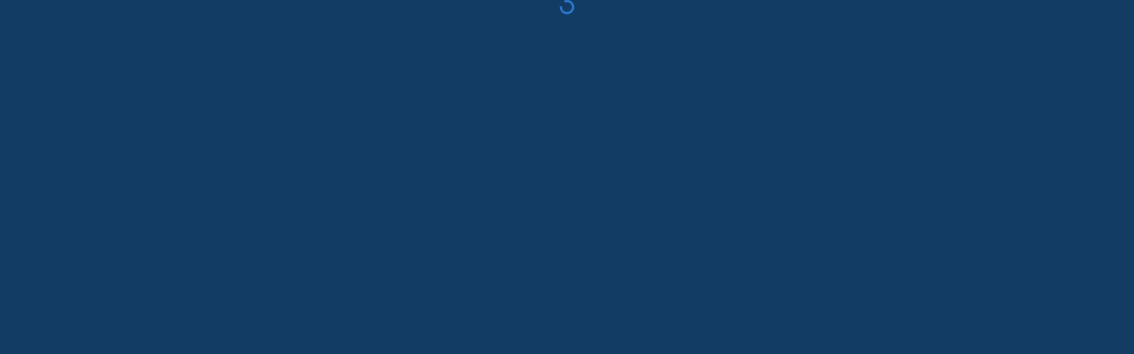

--- FILE ---
content_type: text/html; charset=utf-8
request_url: https://app.textinchurch.com/connect-cards/HIv76Z2bAq1zTySyLZA8
body_size: 41996
content:
<!DOCTYPE html>
<html lang="en" >
  <head>
    <meta charset="utf-8" />
    <link rel="shortcut icon" href="/tic/favicon.ico" />
    <meta name="viewport" content="width=device-width, initial-scale=1.0, maximum-scale=1.0, user-scalable=no" />
    <meta name="theme-color" content="#ffffff">
    <script type="application/ld+json" class="reviews-schema" data-ref="f9e4145d8e20e4afc366526df953b63c9e5a4f61"> {
      "@context": "http://schema.org",
      "@type": "Product",
      "name": "Text In Church",
      "aggregateRating":
      {
        "@type": "AggregateRating",
        "ratingValue": "4.9",
        "reviewCount": "277"
      }
    } </script>
    <script>
      window.intercomSettings = {
        app_id: "pbngy8um"
      };
      (function(){var w=window;var ic=w.Intercom;if(typeof ic==="function"){ic('reattach_activator');ic('update',intercomSettings);}else{var d=document;var i=function(){i.c(arguments)};i.q=[];i.c=function(args){i.q.push(args)};w.Intercom=i;function l(){var s=d.createElement('script');s.type='text/javascript';s.async=true;s.src='https://widget.intercom.io/widget/pbngy8um';var x=d.getElementsByTagName('script')[0];x.parentNode.insertBefore(s,x);}if(w.attachEvent){w.attachEvent('onload',l);}else{w.addEventListener('load',l,false);}}})()
    </script>
    <!--
      manifest.json provides metadata used when your web app is installed on a
      user's mobile device or desktop. See https://developers.google.com/web/fundamentals/web-app-manifest/
    -->

    <link rel="apple-touch-icon" sizes="180x180" href="/tic/apple-icon.png">
    <link rel="android-touch-icon" href="/tic/android-chrome-512x512.png" />
    <link rel="icon" type="image/png" href="/tic/favicon-32x32.png" sizes="32x32">
    <link rel="icon" type="image/png" href="/tic/favicon-16x16.png" sizes="16x16">
    <link rel="manifest" href="/tic/manifest.json" />
    <link rel="preconnect" href="https://fonts.gstatic.com">
    <link href="https://fonts.googleapis.com/css2?family=Inter:wght@400;500;600;700&display=swap" rel="stylesheet">
    <!--
      Notice the use of %PUBLIC_URL% in the tags above.
      It will be replaced with the URL of the `public` folder during the build.
      Only files inside the `public` folder can be referenced from the HTML.

      Unlike "/favicon.ico" or "favicon.ico", "%PUBLIC_URL%/favicon.ico" will
      work correctly both with client-side routing and a non-root public URL.
      Learn how to configure a non-root public URL by running `npm run build`.
    -->
    <script defer src="https://player.vimeo.com/api/player.js"></script>
    
        <title data-rh="true">Text In Church | Text In Church</title>
        <meta data-rh="true" name="title" content="Church Texting and Email Communication Software | Text In Church"/><meta data-rh="true" name="description" content="Text In Church is the trusted church communication software that provides effective, yet simple, email communication and text messaging for churches. Spend less time managing tools and more time building relationships."/><meta data-rh="true" property="og:title" content="Church Texting and Email Communication Software | Text In Church"/><meta data-rh="true" property="og:description" content="Text In Church is the trusted church communication software that provides effective, yet simple, email communication and text messaging for churches. Spend less time managing tools and more time building relationships."/><meta data-rh="true" property="og:url" content="https://app.textinchurch.com"/><meta data-rh="true" property="og:image" content="https://app.textinchurch.com/assets/images/text-in-church-banner.jpg"/><meta data-rh="true" name="twitter:card" content="https://app.textinchurch.com/assets/images/text-in-church-banner.jpg"/><meta data-rh="true" name="twitter:title" content="Church Texting and Email Communication Software | Text In Church"/><meta data-rh="true" name="twitter:description" content="Text In Church is the trusted church communication software that provides effective, yet simple, email communication and text messaging for churches. Spend less time managing tools and more time building relationships."/><meta data-rh="true" name="twitter:image" content="https://app.textinchurch.com/assets/images/text-in-church-banner.jpg"/>
        
        
      
    
        <style data-emotion="mui-style-global zxid9j">html{-webkit-font-smoothing:antialiased;-moz-osx-font-smoothing:grayscale;box-sizing:border-box;-webkit-text-size-adjust:100%;}*,*::before,*::after{box-sizing:inherit;}strong,b{font-weight:700;}body{margin:0;color:#334155;font-size:14px;line-height:20px;font-family:Inter,sans-serif;font-weight:400;background-color:#FBFCFD;}@media print{body{background-color:#fff;}}body::backdrop{background-color:#FBFCFD;}</style><style data-emotion="mui-style-global 13vb7wg">body{background-color:#123C63;}</style><style data-emotion="mui-style-global animation-61bdi0">@-webkit-keyframes animation-61bdi0{0%{-webkit-transform:rotate(0deg);-moz-transform:rotate(0deg);-ms-transform:rotate(0deg);transform:rotate(0deg);}100%{-webkit-transform:rotate(360deg);-moz-transform:rotate(360deg);-ms-transform:rotate(360deg);transform:rotate(360deg);}}@keyframes animation-61bdi0{0%{-webkit-transform:rotate(0deg);-moz-transform:rotate(0deg);-ms-transform:rotate(0deg);transform:rotate(0deg);}100%{-webkit-transform:rotate(360deg);-moz-transform:rotate(360deg);-ms-transform:rotate(360deg);transform:rotate(360deg);}}</style><style data-emotion="mui-style-global animation-1o38n3e">@-webkit-keyframes animation-1o38n3e{0%{stroke-dasharray:1px,200px;stroke-dashoffset:0;}50%{stroke-dasharray:100px,200px;stroke-dashoffset:-15px;}100%{stroke-dasharray:1px,200px;stroke-dashoffset:-126px;}}@keyframes animation-1o38n3e{0%{stroke-dasharray:1px,200px;stroke-dashoffset:0;}50%{stroke-dasharray:100px,200px;stroke-dashoffset:-15px;}100%{stroke-dasharray:1px,200px;stroke-dashoffset:-126px;}}</style><style data-emotion="mui-style 1m9dexi c3bwfr 4ejps8 13odlrs">.mui-style-1m9dexi{display:-webkit-box;display:-webkit-flex;display:-ms-flexbox;display:flex;-webkit-flex-direction:column;-ms-flex-direction:column;flex-direction:column;-webkit-align-items:center;-webkit-box-align:center;-ms-flex-align:center;align-items:center;}.mui-style-1m9dexi .tip{color:inherit;margin-top:5px;text-shadow:0 1px 2px #fff;font-weight:500;}.mui-style-1m9dexi svg{height:16px;}.mui-style-c3bwfr{display:inline-block;-webkit-animation:animation-61bdi0 1.4s linear infinite;animation:animation-61bdi0 1.4s linear infinite;color:#3281E2;}.mui-style-4ejps8{display:block;}.mui-style-13odlrs{stroke:currentColor;stroke-dasharray:80px,200px;stroke-dashoffset:0;-webkit-animation:animation-1o38n3e 1.4s ease-in-out infinite;animation:animation-1o38n3e 1.4s ease-in-out infinite;}</style>    
        <link data-chunk="main" rel="stylesheet" href="/main.css">
        
      

    <script>
      window.PRELOADED_STATE = {"user":{"isLoggedIn":false,"token":null,"user":{},"connections":[],"accounts":[],"darkMode":false},"modals":{"showMobileNav":false,"showCreateInbox":false,"showCreateMessage":false,"showNewWorkflowModal":false,"showDialer":false,"show10DLCBanner":false},"contacts":{"loading":false,"loadingContact":false,"loadingGroup":false,"ids":[],"entities":{},"contactGroups":{},"contactComments":{},"customTabs":[],"limit":10,"offset":0,"hasMore":true},"conversations":{"conversations":{"entities":{},"inboxes":[],"selectedInbox":""},"messages":{"loading":false},"inbox":{"loading":false,"hasMore":true,"ids":[],"limit":30,"offset":0,"unread":0},"pending":{"loading":false,"hasMore":true,"isGroup":false,"data":[],"limit":30,"offset":0},"sent":{"loading":false,"hasMore":true,"data":[],"limit":30,"offset":0},"archived":{"loading":false,"hasMore":true,"ids":[],"limit":30,"offset":0,"unread":0}},"messages":{"newMessage":{"type":"","name":"","sendFrom":0,"message":"","msg_send_shortcode":null}},"settings":{"account":{"cards":[],"subscriptions":[],"brands":[]},"users":{"loading":false,"data":[]},"integrations":{"data":[],"loading":false,"showBanner":true,"syncIntegration":null}},"notifications":{"loading":false,"data":[]},"forms":{"themes":[]},"public":{"compare":{"loading":false},"discount":{"loading":false},"cart":{},"blogs":{"loading":false,"postIds":[],"page":0,"entities":{}},"articles":{}},"groups":{"list":{"loading":false,"loadingGroup":false,"entities":{},"groupMembersCount":{},"ids":[],"limit":30,"offset":0,"hasMore":true},"groupMembers":{"loading":false}},"dcc":{"dcc":null,"contact":null,"loading":false},"files":{"root":null},"connectCards":{"data":{},"contact":null,"loading":false},"ivr":{"teams":{"loading":false,"data":[],"error":null},"callers":{"loading":false,"data":[],"error":null},"callHourGroups":{"loading":false,"data":[],"error":null},"callMenus":{"loading":false,"data":[],"error":null},"callMenuOptions":{"loading":false,"data":[],"error":null},"saving":false},"notes":{"data":{}},"videos":{"data":{}},"action":{"type":"TIC\u002Fcc\u002FFETCH_CC_RESOLVED","payload":[],"meta":{},"error":false,"count":3}}
    </script>
  </head>
  <body HELMET_BODY_ATTRIBUTES>
    <noscript>You need to enable JavaScript to run this app.</noscript>
    <div id="root"><section class="Toastify" aria-live="polite" aria-atomic="false" aria-relevant="additions text" aria-label="Notifications Alt+T"></section><div class="spinning mui-style-1m9dexi" size="16"><span class="MuiCircularProgress-root MuiCircularProgress-indeterminate MuiCircularProgress-colorPrimary mui-style-c3bwfr" style="width:16px;height:16px" role="progressbar"><svg class="MuiCircularProgress-svg mui-style-4ejps8" viewBox="22 22 44 44"><circle class="MuiCircularProgress-circle MuiCircularProgress-circleIndeterminate mui-style-13odlrs" cx="44" cy="44" r="19" fill="none" stroke-width="6"></circle></svg></span></div></div>
    
          <script>
            window.initialI18nStore = {"en":{"dcc":{"add-another-person":"Add Another Person","add_family_member":"Add Family Members","comments":"Additional comments","confirmation":"\u003C0\u003EThanks!\u003C\u002F0\u003E\u003C1\u003EWe have received your information.\u003C\u002F1\u003E","empty-contact-error":"Please provide at least one contact information before submitting the form.","empty-form-error":"Please complete at least one field before submitting the form.","footer":"By submitting, you agree to receive communications from {{church_name}}. Text STOP to cancel or HELP for assistance.","header":"Connect With {{church_name}}!","invalid-link-error":"Content not found. Please make sure you have followed a valid link.","prompt":"Please enter your information to stay in contact with us.","remove-member":"Remove member"},"notifications":{"no-notifications":"All caught up!","notifications":"Notifications","notifications-history":"Notifications History","view-all":"View Previous"},"auth":{"back":"back","confirm-error":"Please confirm password","confirm-password":"Please confirm password","confirm-placeholder":"Confirm Password","create-account-link":"Create A New Account","create-password":"Create Password","create-password-enter-code":"To verify your account, enter the verification code that has been sent to a phone number ending with \u003C1\u003E{{last4}}\u003C\u002F1\u003E. If you need help contact support@textinchurch.com.","create-password-hint":"Please enter your password below. You will use this password along with your email to login.","create-password-submit":"Create New Password","email-error":"Please enter a valid email address","email-label":"Email Address","email-placeholder":"Enter Email","enter-password":"Please enter password","forgot-password":"Forgot Password","forgot-password-link":"Forgot Password?","forgot-password-mail-sent":"Your password reset is on its way! Please check your email.","forgot-submit":"Get New Password","invalid-email-error":"Please enter a valid email address","invalid-number-header":"Oops!","invalid-number-message":"Your mobile number couldn't be verified. Please contact support to correct this.","login":"Login","login-button":"Login","login_promo_cta_text":"Supercharge My Account!","login_promo_cta_url":"https:\u002F\u002Fapp.textinchurch.com\u002Fsettings\u002Freferrals","login_promo_img_url":"https:\u002F\u002Fs3.amazonaws.com\u002FTextInChurch\u002FLogin-Page\u002FMayhem-Sale-1200x800.png","login_promo_subtitle":"Seamlessly integrate our caller feature with your Text In Church account for just $10\u002Fuser\u002Fmonth. Upgrade your voicemail to never miss a message again, with prompts that text back crucial details like service times. Simplify communication and enhance your ministry's connectivity.","login_promo_title":"Elevate Your Outreach with Callers!","login_promo_video_cta_text":"Register Now!","login_promo_video_cta_url":"https:\u002F\u002Fwww.firstimpressions.church\u002Ffirst-impressions-online","login_promo_video_subtitle":"Maximize your summer months and prepare for growth at this FREE online event on May 21st","login_promo_video_title":"FREE First Impressions Online Conference","login_video_url":"https:\u002F\u002Fvimeo.com\u002F1077633157","missing-token-error":"Invalid Request","new-password":"New Password","new-password-message":"Choose a new password to access your account. After saving, you will need to login using your email address and new password.","password-do-not-match":"Password do not match","password-error":"Please enter password","password-label":"Password","password-placeholder":"Enter Password","password-saved-success":"Your password is saved. You can now login","remember-me":"Remember me","request-code-time-left":"You can request for code again in {{timeLeft}}s.","resend-code":"Resend Code","save-password-button":"Save New Password","verification-code-sent":"Verification code sent to phone number ending with {{number}}","verify":"Verify","verify-code":"Verification code","verify-code-required":"Verification code is required"},"messages":{"Credits Used":"Credits Used","Messages Used":"Messages Used","SMS-MESSAGE":"SMS MESSAGE","add-connect-card":"Add Connect Card","add-media":"Add Media","announce-preview-heading":"Message Preview","announce-sent-to":"Message Recipient","archive":"Archive","archive-all":"Archive All","archive-convo-tooltip":"Archive this Conversation","archived-page-title":"Archived Messages","are-you-sure":"Are you sure?","attach":"Attach","attach-media":"Attach media","campaign-message":"Campaign Message","cancel":"Cancel","cannot-schedule-past-time":"Cannot schedule to past time.","carrier-heading":"Carrier","click-plus-to-create-new-msg":"Click the + Create New Message button to get started with a message. Select a recipient, and send a text or email.","clicks":"Clicks","complete-email-preview":"This is the complete Email of the preview","complete-email-subtitle":"This is the complete Email of the preview","complete-email-title":"Complete Email","complete-sms-preview":"This is the complete SMS of the preview","complete-sms-subtitle":"This is the complete SMS of the preview","complete-sms-title":"Complete SMS","convo-with":"Conversation with","create-a-msg":"Create a Message","create-email-message":"Create Email Message","create-new-message":"Create New Message","create-new-msg":"Create New Message","create-new-msg-btn":"Create New Message","create-page-title":"Create Message","create-sms-message":"Create SMS Message","create-text-msg":"Create a Text Message","create-video-message":"Create Video Message","create-video-msg":"Create a Video Message","create-your-message":"Create Your Message","create-your-text-message":"Create your Text message","create-your-voice-message":"Create your voice broadcast","date-filter":"Date Filter","delivery-status":"Delivery Status","design-email-content":"Design the content for your Email","design-sms-content":"Design the content for your SMS","design-video-content":"Record or Upload your video","edit-message":"Edit Message","edit-page-title":"Edit message","email-address":"Email Address","email-composer-attached-image":"Attached image for this Email","email-delivery-count-heading":"Received","email-from":"Email from","email-msg":"Email Message","email-msg-caption":"This message will be sent as an email","email-preview":"email preview","email-preview-heading":"Message Preview","email-sent-to":"Message Recipient","enter-sms-message":"Enter SMS Message","failed":"Failed","file-too-large-message":"This file is too large to send in an MMS message. Please upload a files 500kb or smaller.","file-too-large-title":"Oops! File Size Too Large","inbox-page-title":"Inbox","loading...":"Loading...","local-number":"Local Number (Recommended)","main-inbox":"Main Inbox","mark-convo-read":"Mark Conversation as Read","mark-convo-unread":"Mark Conversation as Unread","mark-read":"Mark Read","mark-unread":"Mark Unread","max-char-limit":"Maximum character limit for sms is 1600","message-details":"Message Details","message-details-heading":" Message details","message-name":"Message Name:","message-not-found":"Message not found. It has been deleted or you do not have access to it.","message-preview":"Message Preview","message-title":"Message title (optional - for personal use)","messages":"Messages","msg-counter":"{{charCount}}\u002F{{perMessage}} characters - {{segments}} message(s)","msg-create-confirm-title":"You're Ready to Go","msg-create-confrim-title":"You're Ready to Go","msg-create-email-subject":"Email message Subject","msg-create-from-header":"Who is sending this message?","msg-create-from-label":"Send message from:","msg-create-groups-count":"{{count}} group(s) selected","msg-create-groups-count_plural":"{{count}} group(s) selected","msg-create-people-count":"{{count}} person(s) selected","msg-create-people-count_plural":"{{count}} person(s) selected","msg-create-recipient-header":"Who are you sending this message to?","msg-create-reply-hint":"If the recipient replies to your email, the reply will be sent to this email address","msg-create-success":"Message successfully created","msg-deleted":"Message deleted.","msg-details":"Message Details","msg-name":"Message Name","msg-schedule":"Schedule","msg-scheduled":"Message Scheduled","msg-send-from-email":"Message Sent From Email Address","msg-sent-archived":"Message sent & archived","msg-sent-from":"Message Sent From:","msg-subject":"Message Subject Line","msg-type":"Message Type","new-msg-create-groups-count":" Members","new-msg-create-groups-count_plural":" Members","new-msg-create-people-count":"Brian Ferris","new-msg-create-people-count_plural":"Brian Ferris","new-msg-title-label":"Message title (optional - for personal use)","new-msg-title-placeholder":"Welcome Message","new-msg-type-title":"What type of message would you like to send?","new-msg-who-should-receive":"Who should receive this message?","new-schedule":"Schedule","next":"Next","no-archived-msg":"No archived messages","no-archived-msg-caption":"There is nothing archived here","no-email-or-opted-out-error":"I'm sorry! This contact either does not have an email address entered, or has opted out of further communication.","no-msg-selected":"No message selected","no-name":"No name","no-phone-email-or-opted-out-error":"I'm sorry! This contact either does not have a mobile number or email entered, or has opted out of further communication.","no-phone-or-opted-out-error":"I'm sorry! This contact either does not have a mobile number entered, or has opted out of further communication.","no-subject":"No Subject","only-100-contacts-can-be-selected":"only-100-contacts-can-be-selected","open":"Opened","opened":"Opened","opened-heading":"opened","opt-in-tooltip":"Opt In of Further Communications","opt-out-tooltip":"Opt Out of Further Communications","pending-messages":"Pending Messages","pending-page-title":"Pending Messages","person-removed":"Person Removed","personal":"Personal","plan-text":"Plain Text","please-select-group":"Please select at least one group","please-select-person":"Please select at least one person:","queued":"Queued","rcs-preview-heading":"rcs-preview-heading","rcs-sent-to":"rcs-sent-to","received":"received","received-via":"Received via","recipient":"Recipient","recipients-list-label":" Recipients List","reminder-preview-heading":"reminder-preview-heading","reminder-sent-to":"reminder-sent-to","remove-attachment":"Remove attachment","reset-video-step":"Reset Step","sattached-image-by-type":"Attached image for this sms","save-changes":"Save Changes","schedule":"Schedule:","schedule-changes":"Schedule","schedule-message":"Schedule Message","schedule-send":"Schedule Send","search-groups":"Search groups","search-people":"Search people","select-a-msg":"Select a message on the left.","select-date-time":"Select Date & Time","select-file":"Select file","select-number-and-send-from":"Select one of our local numbers from which to send this message from.","select-template":"Choose template","select-the-recipients-you-would-like-to-send":"Select the recipients you would like to send this message to.","select-visible":"Select All Visible","send":"Send","send-announce-message-from":"Send voice broadcast from","send-announce-message-to":"Send voice broadcast to","send-from":"Send From","send-from-a-local-number":"Send from a local number","send-from-what-number":"Send From What Phone Number?","send-message-from":"Send message from","send-message-to":"Send message to","send-now":"Send Now","send-on":"Send on","send-sms-message-from":"Send text message from:","send-text-message-from":"Send text message from","send-text-message-to":"Send text message to","send-to":"Send To:","send-via-":"Build your message and send it to your contacts via ","send-via-announce":"Build your message and send it to your contacts via broadcast","send-via-email":"Build your message and send it to your contacts via email","send-via-sms":"Build your message and send it to your contacts via sms","sendtoall-warning":"Warning! This message will be sent to all of your contacts.","sent-message-not-found":"Message not found. Message or group associated with this message may have been deleted.","sent-messages":"Sent Messages","sent-on":"Sent on","sent-page-title":"Sent Messages","sent-via":"Sent via","set-specific-time":"Set a specific time","setup-your-schedule":"Set up your schedule","short-code":"855 toll-free number","show-complete-email":"Show Complete Email","show-complete-sms":"Show Complete SMS","show-only-group-messages":"Show Only Group Messages","show-only-group-msg":"Show Only Group Messages","smg-send-from-name":"Message Sent From Name","sms-composer-attached-image":"Attached media for this SMS","sms-count-estimate-warning":"Message counts are only an estimate when using Message Variables.","sms-count-info":"{{charCount}}\u002F{{maxChars}} characters - {{segments}} message segment(s).","sms-count-info_plural":"{{charCount}}\u002F{{maxChars}} characters - {{segments}} message segment(s).","sms-count-warning-footer":"Delivering YOUR message to YOUR community is OUR number 1 priority! Following these guidelines will ensure the highest deliverability of your messages.","sms-delivery-count-heading":"Sent","sms-link-deliverability-warning":"All messages with links or attachments will be sent via an 855 toll-free number to ensure the highest rate of deliverability","sms-media-delivery-warning":"Heads up! Attachments may reduce delivery. Media counts as 1 extra message.","sms-message-cancel-btn-160":"No thanks, I need a longer message","sms-message-cancel-btn-70":"No thanks, I need a longer message","sms-message-count-warning-160":"Your message exceeds 160 characters. Shorten it to ensure optimal delivery and prevent carrier filtering. \u003C0\u003ELearn More\u003C\u002F0\u003E","sms-message-count-warning-70":"Your message exceeds 70 characters with special characters (emojis, accented characters, etc.) or 160 standard characters. Shorten it or remove the special characters to ensure optimal delivery and prevent carrier filtering. \u003C0\u003ELearn More\u003C\u002F0\u003E\n","sms-message-count-warning-gsm-max":"To avoid carrier filtering and maintain high deliverability, messages are limited to 459 characters. \u003C0\u003ELearn More\u003C\u002F0\u003E","sms-message-count-warning-title-160":"Pro Tip: Shorter messages have better deliverability","sms-message-count-warning-title-70":"Pro Tip: Shorter messages have better deliverability","sms-message-count-warning-title-gsm-max":"Oops, you reached the character limit :(","sms-message-count-warning-title-ucs-max":"Oops, you reached the character limit :(","sms-message-count-warning-ucs-max":"To avoid carrier filtering and maintain high deliverability, messages are limited to 201 characters with special characters (emojis, accented characters, etc.) or 459 standard characters. To send a longer message, try removing any special characters. \u003C0\u003ELearn More\u003C\u002F0\u003E","sms-message-ok-btn-160":"Thanks, I will shorten my message","sms-message-ok-btn-70":"Thanks, I will update my message","sms-message-ok-btn-gsm-max":"Thanks, I will shorten my message","sms-message-ok-btn-ucs-max":"Thanks, I will shorten my message","sms-msg":"Text Message","sms-msg-caption":"This message will be sent as a text message","sms-multi-segment-warning":"Warning! This message may be blocked or split-up by cell phone carriers.","sms-preview":"sms preview","sms-preview-heading":"Message Preview","sms-sent-to":"Message Recipient","sms-warning-ok":"Thanks for the heads up!","status":"Status","status-heading":"Status","subject":"Subject :","subject-line":" Subject Line","templates":"Templates","text_message_info":"{{charCount}}\u002F{{maxChars}} characters","text_message_info_plural":"{{charCount}}\u002F{{maxChars}} characters","tic":"TIC","to":"To :","total-recipients":"Total Recipients","type":"Type","unarchive":"Unarchive","unarchive-all":"Unarchive All","unarchive-convo-tooltip":"Unarchive this Conversation","uncheck-all":"Uncheck All","unknown-file-size-message":"unknown-file-size-message","unknown-file-size-title":"unknown-file-size-title","unnamed-message":"Unnamed message","untitled":"Untitled","variables":"Variables","video-msg":"Video Message","video-msg-caption":"This message will be sent as a text message","video-step-record-subtitle":"Record your video","video-step-title":"Create Your Video","video-step-upload-subtitle":"Upload your video","view-convo":"View Conversation","view-profile":"View Profile","vm-auto-delete-info":"Voicemails are deleted after 120 days.","voice-msg":"Voice Broadcast","voice-msg-caption":"This message will be sent as a voice broadcast","welcome-message":"Welcome Message","who-should-receive":"Who should receive this message?","your-signature":"Your signature will be added"},"navigation":{"Account":"Account","Billing":"Billing","My Settings":"My Settings","Personal Settings":"Personal Settings","System":"System","academy-link":"TIC Academy","account-overview-link":"Account Overview","account-settings-header":"Account Settings","account-settings-link":"Account Settings","account-users-link":"Users","accounts-link":"Accounts","admin-link":"Admin Panel","admin-restore-link":"Admin Panel","all-settings-link":"All Settings","cards-link":"Cards","connect-link":"Connect","contact-layout-link":"Contact Details Layout","custom-fields-link":"Contact Custom Fields","dashboard-link":"Dashboard","datacapture-link":"Data Capture","developer-link":"Developer","export-link":"Export People","feedback-link":"Give feedback","file-storage-link":"File Storage","files-link":"File Storage","forms-link":"Forms","groups-link":"Groups","help-center-link":"Help Center","igniterkit-link":"Igniter Kits","import-link":"Import People","integrations-link":"Integrations","live-helpdesk-link":"Live Help Desk","marketplace-link":"Marketplace","message-us-link":"Message Us","messages-link":"Messages","pages-link":"Pages","payment-link":"Payment","people-link":"People","product-settings-link":"Product Settings","qr-builder":"QR Code Builder","referral-link":"Refer a Friend","referrals-link":"Referrals","registrations-link":"Registrations","report-link":"Reports","reports-link":"Reports","resources-header":"Resources","resources-link":"Resources","sender-profile-link":"Sender Profile","settings-link":"Settings","subscription-link":"Subscriptions & Invoices","tags-link":"Tags","talk-link":"Calling","tasks-link":"Tasks","templates-link":"Message Templates","tools-link":"Tools","url-shortner":"URL Shortener","variables-link":"Message Variables","widgets-link":"Widgets","workflows-link":"Workflows"},"common":{"AVERAGE":"Avg Weekly Worship Attendance","Archive":"Archive","Are you sure you want to send this message at {{time}} ? It is not recommended to send text messages during quiet hours.":"Are you sure you want to send this message at {{time}} ? It is not recommended to send text messages during quiet hours.","OK":"OK","State\u002FProvince":"State\u002FProvince","action":"Action","actions":"Actions","active":"Active","add":"Add","add-media":"Add Media","addNew":"Add New","added":"Added","address":"Address","age":"Age","all":"All","amount":"Amount","archive":"Archive","archived":"Archived","attachment":"Attachment","attachments":"Attachments","auto-reply-end-time-required":"Please enter end time","auto-reply-hint":"When enabled, an auto reply will be sent to all incoming messages received during this time.","auto-reply-msg":"Auto Reply Message","auto-reply-msg-required":"Please enter away message","auto-reply-start-required":"Please select start time","auto-reply-updated":"Auto reply settings updated.","back":"Back","begin":"Begin","cancel":"Cancel","card-details":"\u003C0\u003EPay with visa ending in 4242\u003C\u002F0\u003E","cc-form-script-instructions":"If you use a third-party platform (Wordpress, Squarespace, Wix) you can find the instructions by clicking on the following link buttons.","change-time":"Change Time","city":"City","clear":"Clear","click-or-drag":"Click here or drag and drop","close":"Close","confirm":"Confirm","connect":"Connect","connection-details":"\u003C0\u003EYou have  free numbers remaining. \u003Cbr\u002F\u003EAdd a new number to your account.\u003C\u002F0\u003E","country":"Country","create":"Create","created":"Created","dashboard":"Dashboard","date":"Date","date-joined":"Date Joined","days":"Days","default":"Default","delete":"Delete","delete-user":"Delete User","description":"Description","disconnect":"Disconnect","discount":"Discount","dob":"Date of birth","done":"Done","duplicate":"Duplicate","edit":"Edit","edit-user":"Edit User","edit-user-page-title":"Settings \u003E Edit User","email":"Email","email-address":"Email Address","enable-auo-reply":"Enable Auto Reply","end-time":"End time","export":"Export","fb":"Facebook","field-length-error":"$t(common:message) cannot be longer than {{max}} characters.","field-required":"This field is required","filters":"Filters","finish":"Finish","first":"First","firstName":"First Name","firstPage":"First page","friday":"Friday","from":"From","group":"Groups","groups":"Groups","help":"Help","homePhone":"Home Phone","inbox":"Inbox","instagram":"Instagram","invalid-email":"Please enter a valid email address","invalid-email-error":"Please enter a valid email address","invalid-phone":"Please enter a valid mobile number","keyword":"Keyword","lastName":"Last Name","lastPage":"Last page","learn-links":"\u002F\nGetting Started | https:\u002F\u002Fhelp.textinchurch.com\u002Fen\u002Fcollections\u002F62470-getting-started\nAllotment and Usage FAQs | https:\u002F\u002Fhelp.textinchurch.com\u002Fen\u002Farticles\u002F7939099-allotment-and-usage-faqs\n\n\u002Fmessages\u002Finbox\nHow to check for New Messages | https:\u002F\u002Fhelp.textinchurch.com\u002Fen\u002Farticles\u002F399858-how-to-check-for-new-messages\nHow to send a new SMS Text Message | https:\u002F\u002Fhelp.textinchurch.com\u002Fen\u002Farticles\u002F634865-how-to-send-a-new-sms-text-message\nHow to send a new Email | https:\u002F\u002Fhelp.textinchurch.com\u002Fen\u002Farticles\u002F634899-how-to-send-a-new-email\nOpting in and out | https:\u002F\u002Fhelp.textinchurch.com\u002Fen\u002Farticles\u002F635083-opting-in-and-out\n\n\u002Fmessages\u002Farchived\nHow to Archive a Message or Archive all Messages | https:\u002F\u002Fhelp.textinchurch.com\u002Fen\u002Farticles\u002F635110-how-to-archive-a-message-or-archive-all-messages\n\n\u002Fmessages\u002Fsent\nWhat is the Sent View and what will it show me? | https:\u002F\u002Fhelp.textinchurch.com\u002Fen\u002Farticles\u002F634920-what-is-the-sent-view-and-what-will-it-show-me\nCarrier Filtering | https:\u002F\u002Fhelp.textinchurch.com\u002Fen\u002Farticles\u002F1807768-carrier-filtering\nAutomated vs Scheduled Messages | https:\u002F\u002Fhelp.textinchurch.com\u002Fen\u002Farticles\u002F2781595-automated-vs-scheduled-messages\n\n\u002Fmessages\u002Fpending\nWhat is a pending message? | https:\u002F\u002Fhelp.textinchurch.com\u002Fen\u002Farticles\u002F632394-what-is-a-pending-message\nAutomated vs Scheduled Messages | https:\u002F\u002Fhelp.textinchurch.com\u002Fen\u002Farticles\u002F2781595-automated-vs-scheduled-messages\n\n\u002Fpeople\nPeople overview | https:\u002F\u002Fhelp.textinchurch.com\u002Fen\u002Farticles\u002F625087-people-overview\nHow to use the People section to add and remove from Groups | https:\u002F\u002Fhelp.textinchurch.com\u002Fen\u002Farticles\u002F638394-how-to-use-the-people-section-to-add-and-remove-from-groups\nHow to Merge Contacts | https:\u002F\u002Fhelp.textinchurch.com\u002Fen\u002Farticles\u002F3864864-how-to-merge-contacts\nContact Custom Fields | https:\u002F\u002Fhelp.textinchurch.com\u002Fen\u002Farticles\u002F6675770-contact-custom-fields\n\n\u002Fgroups\nUsing Groups | https:\u002F\u002Fhelp.textinchurch.com\u002Fen\u002Farticles\u002F6101285-using-groups\nKeywords | https:\u002F\u002Fhelp.textinchurch.com\u002Fen\u002Farticles\u002F6100997-keywords\nConnect Cards | https:\u002F\u002Fhelp.textinchurch.com\u002Fen\u002Fcollections\u002F2456587-connect-cards\nAutomated Workflows | https:\u002F\u002Fhelp.textinchurch.com\u002Fen\u002Fcollections\u002F62492-automated-workflows\n\n\u002Fconnect\u002Fcards\nConnect Cards | https:\u002F\u002Fhelp.textinchurch.com\u002Fen\u002Fcollections\u002F2456587-connect-cards\nKeywords | https:\u002F\u002Fhelp.textinchurch.com\u002Fen\u002Farticles\u002F6100997-keywords\nPeople are not filling out Digital Connection Card | https:\u002F\u002Fhelp.textinchurch.com\u002Fen\u002Farticles\u002F2440534-people-are-not-filling-out-digital-connection-card\n\n\u002Fworkflows\nAutomated Workflows | https:\u002F\u002Fhelp.textinchurch.com\u002Fen\u002Fcollections\u002F62492-automated-workflows\nPre-Made Workflow Templates | https:\u002F\u002Fhelp.textinchurch.com\u002Fen\u002Farticles\u002F635410-pre-made-workflow-templates\nActive and Inactive Automated Workflow Steps | https:\u002F\u002Fhelp.textinchurch.com\u002Fen\u002Farticles\u002F6097623-active-and-inactive-automated-workflow-steps\nCommon reasons a message might not send in your Automated Workflow | https:\u002F\u002Fhelp.textinchurch.com\u002Fen\u002Farticles\u002F636333-common-reasons-a-message-might-not-send-in-your-automated-workflow\n\n\u002Ftalk\nVideo Demo of Talk In Church | https:\u002F\u002Fhelp.textinchurch.com\u002Fen\u002Farticles\u002F6753324-getting-started-with-talk-in-church\nFrequently Asked Questions | https:\u002F\u002Fhelp.textinchurch.com\u002Fen\u002Farticles\u002F6715796-frequently-asked-questions\nPlacing Calls with Talk In Church | https:\u002F\u002Fhelp.textinchurch.com\u002Fen\u002Farticles\u002F6716461-placing-calls-with-talk-in-church\n\n\u002Ftalk\u002Fnumbers\nPorting Your Number to Talk In Church | https:\u002F\u002Fhelp.textinchurch.com\u002Fen\u002Farticles\u002F6821563-porting-your-number-to-talk-in-church\nPlacing Calls with Talk In Church | https:\u002F\u002Fhelp.textinchurch.com\u002Fen\u002Farticles\u002F6716461-placing-calls-with-talk-in-church\nHow to Assign Digital Receptionists to Your Talk In Church Numbers | https:\u002F\u002Fhelp.textinchurch.com\u002Fen\u002Farticles\u002F6716450-how-to-assign-digital-receptionists-to-your-talk-in-church-numbers\n\n\u002Ftalk\u002Fvoicemail\nHow to Set Up a Voicemail | https:\u002F\u002Fhelp.textinchurch.com\u002Fen\u002Farticles\u002F6715814-how-to-set-up-a-voicemail\nHow to Check for and Manage Voicemail Messages | https:\u002F\u002Fhelp.textinchurch.com\u002Fen\u002Farticles\u002F6716457-how-to-check-for-and-manage-voicemail-messages\nHow to Call or Text Back a Voicemail | https:\u002F\u002Fhelp.textinchurch.com\u002Fen\u002Farticles\u002F6716455-how-to-call-or-text-back-a-voicemail\n\n\u002Ftalk\u002Fcall-history\nHow to Check for Missed Calls | https:\u002F\u002Fhelp.textinchurch.com\u002Fen\u002Farticles\u002F6716459-how-to-check-for-missed-calls\nHow to Check for and Manage Voicemail Messages | https:\u002F\u002Fhelp.textinchurch.com\u002Fen\u002Farticles\u002F6716457-how-to-check-for-and-manage-voicemail-messages\n\n\u002Ftalk\u002Fdr\nHow to Set Up a Digital Receptionist from a Template | https:\u002F\u002Fhelp.textinchurch.com\u002Fen\u002Farticles\u002F6716467-how-to-set-up-a-digital-receptionist-from-a-template\nHow to create your Staff Directory | https:\u002F\u002Fhelp.textinchurch.com\u002Fen\u002Farticles\u002F6904732-how-to-create-your-staff-directory\nHow to Assign Digital Receptionists to Your Talk In Church Numbers | https:\u002F\u002Fhelp.textinchurch.com\u002Fen\u002Farticles\u002F6716450-how-to-assign-digital-receptionists-to-your-talk-in-church-numbers\n\n\u002Ftalk\u002Fcallers\nHow to Add, Edit, and Remove Callers | https:\u002F\u002Fhelp.textinchurch.com\u002Fen\u002Farticles\u002F6716448-how-to-add-edit-and-remove-callers\nCreate A Caller without Texting Capabilities | https:\u002F\u002Fhelp.textinchurch.com\u002Fen\u002Farticles\u002F6971397-create-a-caller-without-texting-capabilities\nPlacing Calls with Talk In Church | https:\u002F\u002Fhelp.textinchurch.com\u002Fen\u002Farticles\u002F6716461-placing-calls-with-talk-in-church\n\n\u002Ftalk\u002Fteams\nHow to Set Up Teams | https:\u002F\u002Fhelp.textinchurch.com\u002Fen\u002Farticles\u002F6715807-how-to-set-up-teams\nHow to Set Up a Digital Receptionist from a Template | https:\u002F\u002Fhelp.textinchurch.com\u002Fen\u002Farticles\u002F6716467-how-to-set-up-a-digital-receptionist-from-a-template\n\n\u002Fqr-code\nWays to Use QR Codes | https:\u002F\u002Fhelp.textinchurch.com\u002Fen\u002Farticles\u002F7242010-ways-to-use-qr-codes\nCreate a New QR Code | https:\u002F\u002Fhelp.textinchurch.com\u002Fen\u002Farticles\u002F7240068-create-a-new-qr-code\nWill my old Text In Church QR Codes still work? | https:\u002F\u002Fhelp.textinchurch.com\u002Fen\u002Farticles\u002F7241978-will-my-old-text-in-church-qr-codes-still-work\n\n\u002Fsettings\u002Fexport\nHow do I import\u002Fexport contacts? | https:\u002F\u002Fhelp.textinchurch.com\u002Fen\u002Farticles\u002F108053-how-do-i-import-export-contacts\n\n\u002Fsettings\u002Ffiles\nHow to Use the Files Tab | https:\u002F\u002Fhelp.textinchurch.com\u002Fen\u002Farticles\u002F5334069-how-to-use-the-files-tab\nHow to add an Image to SMS | https:\u002F\u002Fhelp.textinchurch.com\u002Fen\u002Farticles\u002F399884-how-to-add-an-image-to-sms\n\n\u002Fsettings\u002Fimport\nHow do I import\u002Fexport contacts? | https:\u002F\u002Fhelp.textinchurch.com\u002Fen\u002Farticles\u002F108053-how-do-i-import-export-contacts\n\n\u002Fsettings\nAfter Hours Auto Reply | https:\u002F\u002Fhelp.textinchurch.com\u002Fen\u002Farticles\u002F4238561-after-hours-auto-reply\nSetting Up Your Call Forwarding Phone Number | https:\u002F\u002Fhelp.textinchurch.com\u002Fen\u002Farticles\u002F2108819-setting-up-your-call-forwarding-phone-number\nWhen does the message count reset? | https:\u002F\u002Fhelp.textinchurch.com\u002Fen\u002Farticles\u002F635388-when-does-the-message-count-reset\n\n\u002Fsettings\u002Fusers\nAccount Users and Permissions | https:\u002F\u002Fhelp.textinchurch.com\u002Fen\u002Farticles\u002F4180650-account-users-and-permissions\nHow To Use the User Signature | https:\u002F\u002Fhelp.textinchurch.com\u002Fen\u002Farticles\u002F5334034-how-to-use-the-user-signature\n\n\u002Fsettings\u002Fintegrations\nHow the Planning Center Integration Works | https:\u002F\u002Fhelp.textinchurch.com\u002Fen\u002Farticles\u002F6160012-how-the-planning-center-integration-works\nHow the Church Community Builder Integration Works | https:\u002F\u002Fhelp.textinchurch.com\u002Fen\u002Farticles\u002F6128629-how-the-church-community-builder-integration-works\nHow the Rock RMS Integration Works | https:\u002F\u002Fhelp.textinchurch.com\u002Fen\u002Farticles\u002F6213799-how-the-rock-rms-integration-works\nMailChimp Integration | https:\u002F\u002Fhelp.textinchurch.com\u002Fen\u002Farticles\u002F2246034-mailchimp-integration\nText In Church's Zapier Integration | https:\u002F\u002Fhelp.textinchurch.com\u002Fen\u002Farticles\u002F3943363-text-in-church-s-zapier-integration\n\n\u002Fsettings\u002Fpayment\nHow to Update My Credit Card or Bank Account | https:\u002F\u002Fhelp.textinchurch.com\u002Fen\u002Farticles\u002F638751-how-to-update-my-credit-card-or-bank-account\nHow to get and view my invoice | https:\u002F\u002Fhelp.textinchurch.com\u002Fen\u002Farticles\u002F638746-how-to-get-and-view-my-invoice\nAccount Suspended? | https:\u002F\u002Fhelp.textinchurch.com\u002Fen\u002Farticles\u002F380892-account-suspended\nHow do I cancel my account? | https:\u002F\u002Fhelp.textinchurch.com\u002Fen\u002Farticles\u002F56983-how-do-i-cancel-my-account\n\n\u002Fsettings\u002Fsubscription\nHow to Update My Credit Card or Bank Account | https:\u002F\u002Fhelp.textinchurch.com\u002Fen\u002Farticles\u002F638751-how-to-update-my-credit-card-or-bank-account\nHow to get and view my invoice | https:\u002F\u002Fhelp.textinchurch.com\u002Fen\u002Farticles\u002F638746-how-to-get-and-view-my-invoice\nAccount Suspended? | https:\u002F\u002Fhelp.textinchurch.com\u002Fen\u002Farticles\u002F380892-account-suspended\nHow do I cancel my account? | https:\u002F\u002Fhelp.textinchurch.com\u002Fen\u002Farticles\u002F56983-how-do-i-cancel-my-account\n\n\u002Fsettings\u002Fsender-profile\nSender Profile (US accounts only) | https:\u002F\u002Fhelp.textinchurch.com\u002Fen\u002Farticles\u002F7670784-sender-profile-us-accounts-only\nCarrier Filtering | https:\u002F\u002Fhelp.textinchurch.com\u002Fen\u002Farticles\u002F1807768-carrier-filtering\n\n\u002Fsettings\u002Fvariables\nCan I personalize outgoing messages? | https:\u002F\u002Fhelp.textinchurch.com\u002Fen\u002Farticles\u002F682029-can-i-personalize-outgoing-messages\nWhat are Message Variables? | https:\u002F\u002Fhelp.textinchurch.com\u002Fen\u002Farticles\u002F7670802-what-are-message-variables\n\n\u002Fsettings\u002Fcustom-fields\nContact Custom Fields | https:\u002F\u002Fhelp.textinchurch.com\u002Fen\u002Farticles\u002F6675770-contact-custom-fields","link":"Link","linkedin":"LinkedIn","lists":"Lists","load-more":"Load More","loading...":"loading...","logo":"Logo","logout":"Logout","manage":"Manage","members":"Members","message":"Message","messages-selected":"\u003C0\u003E Messages selected\u003C\u002F0\u003E","mobile":"Mobile","mobile-number":"Mobile Number","mobileNumber":"Mobile Number","monday":"Monday","name":"Name","nevermind":"Nevermind","new-number-option":"\u003C0\u003EAdd 3 new \u003Cbr\u002F\u003Enumbers \u003Cbr\u002F\u003Efor $9 per month\u003C\u002F0\u003E","new-number-option-per-month":"\u003C0\u003EAdd 3 new \u003Cbr\u002F\u003Enumbers for \u003Cbr\u002F\u003E$9 per month\u003C\u002F0\u003E","next":"Next","nextPage":"Next page","no-feature-access":"You do not have access to this feature","notes":"Notes","notifications":"Notifications","page-not-found":"Oops, the page you're looking for does not exist.","pending":"Pending","people":"People","phone":"Phone","phone-number":"Phone Number","phone-numbers":"Phone Numbers","port-number-option":"\u003C0\u003EPort your\u003Cbr\u002F\u003E church's\u003Cbr\u002F\u003E existing number\u003C\u002F0\u003E","prevPage":"Pre page","price":"Price","primaryNumber":"Mobile Number","purchase-additional-number-block":"\u003C0\u003EPurchase additional \u003Cbr\u002F\u003Enumber for \u003Cbr\u002F\u003E$4 Per month\u003C\u002F0\u003E","queue":"Process Queue","quiet-hour-description":"Are you sure you want to send this message at {{time}} ? It is not recommended to send text messages during quiet hours.","quite-hour":"Quiet Hour","recipient":"Recipient","region-CA":"Province","relationship":"Relationship","remove":"Remove","repeat":"Repeat","repeats":"Repeats","reply-to":"Reply to {{name}}...","saturday":"Saturday","save":"Save","schedule":"Schedule","schedule-message":"Schedule Message","schedule-send":"Schedule Send","search":"Search","search-placeholder":"Search...","search...":"Search...","secondaryNumber":"Landline Number","secondaryPhone":"Landline Number","see-all":"See All","select-country":"Select Country","select-region-CA":"Select Province","select-region-US":"Select State","select-state":"Select State","send":"Send","send-anyway":"Send Anyway","send-archive":"Send & Archive","sender":"Sender","sent":"Sent","share":"Share","sms":"SMS","start-time":"Start time","state":"State","status":"Status","street-address":"Street Address","subject":"Subject","submit":"Submit","subscription":"Subscription","sunday":"Sunday","sync-frequency":"Sync Frequency","thursday":"Thursday","timezone":"Timezone","title":"Title","total":"Total","tuesday":"Tuesday","twitter":"Twitter","type":"Type","update-details":"Update Details","user-delete-confirm":"Are you sure you want to delete this user?","user-delete-success":"User deleted","user-update-success":"User updated successfully.","video":"Video","view":"View","wednesday":"Wednesday","zip":"Postal Code"},"people":{"add-comment-placeholder":"Add comment...","add-custom-field-value":"Add Contact Custom Field","add-filed":"Add Field","add-payment":"Add Payment","add-people-help-text":"Click the Add Person button to add a new person to your account or use the CSV Import Tool.","add-person":"Add Person","add-social-data-btn":"Click Here to Add Social Data","add-to-group":"Add to Group","address":"Address","address-2":"Address line 2","archive-contact":"Archived Contact","archive-contact-confirm":"Are you sure, you want to archive this person?","are-you-sure":"Are you sure?","ass-to-group":"Add to Group","avatar-upload-file-too-large":"File too large. Please use file smaller than 800Kb.","avatar-upload-filetype":"JPG, JPEG or PNG. Max size of 800K","call-actions":"Call Flow","call-history":"Call history","caller":"Caller","check-email-permission":"Yes, I have permission to email this person.","check-sms-permission":"Yes, I have permission to text message this person.","click-to-view-this-person":"Click here to view this person","comfirm-delete-comment":"Are you sure?","comm-permission-confirm":"Done!","comment-deleted-success":"Contact comment deleted.","comment-saved-success":"Contact comment saved.","comment-updated-success":"Contact comment updated.","comments":"Comments","communication-permission":"Communication Permission","communication-permission-verify-warning":"Please verify you have permission to contact this person before proceeding.","confirm-remove-contact-from-group":"Remove contact from this group?","contact-added-to-group-success":"Contact added to the group successfully","contact-archived-success":"Contact Archived","contact-blocked-success":"Contact blocked successfully","contact-cc-desc":"View the form responses submitted by the person","contact-comments-desc":"Add a Comment to the Contact Record to keep track of information for reference.","contact-deleted-success":"Contact deleted","contact-groups-desc":"View and manage groups for the individual","contact-is-not-assigned-to-any-groups":[],"contact-successfully-created":"Contact created successfully","contact-unblocked-success":"Contact unblocked successfully","contact-undeleted-success":"Contact successfully restored","contact-updated-success":"Contact updated.","contacts-blocked-success":"Contacts blocked successfully","contacts-deleted-success":"Contacts deleted","contacts-restore-success":"Contacts successfully Restored","contacts-unblocked-success":"Contacts unblocked successfully","create-message":"Create Message","create-page-title":"Create Person","create-person":"Create Person","custom-fields":"Custom Fields","custom-fields-desc":"View and manage additional information customized for your specific needs","delete-all-contact-confirm":"Are you sure, you want to Delete Selected contacts?","delete-contact":"Delete contact","delete-contact-confirm":"Are you sure, you want to delete this person? This cannot be undone","delete-contacts":"Delete contacts","delete-contacts-confirm":"Are you sure, you want to delete selected contacts? This cannot be undone","delete-contacts-confirm-change":"Are you sure, you want to delete selected contacts?","deselect-all":"Deselect All","destination":"Destination","dob":"Date of birth: {{date}}","edit-page-title":"Edit Person","edit-profile":"Edit Profile","email-address":"Email Address","email-or-phone-warning":"Please enter contact email or mobile number.","email-permission-label":"Yes, I have permission to contact this person by email.","email-used-error":"This Email address used by another person.","empty-contact-comments":"Share your thoughts and ideas. Start commenting today.","empty-contact-custom-fields":"Customize your data, your way. Create custom fields now.","empty-contact-groups":"Want to add this contact to a group? Select a group and add the contact to join other members.","empty-contact-payments":"Experience the joy of giving back. Make a donation now.","export-success-message":"Wasn't that simple? You've exported the people you selected successfully.","facebook":"Facebook","form-validation-error":"Please validate errors and try again.","giving-desc":"Track the donations given by this individual","groups":"Groups","home-number":"Home Number","household-add-member-desc-adult":"Add an adult family member! It could be your spouse, parent, sibling, or another grown-up in your family.","household-add-member-desc-child":"Add your children to the household for easy information sharing and improved communication.","household-description":"Manage individuals living together or in the same family unit.","household-new-description":"Create a new household to manage your family members","household-new-title":"You do not have any household","import-people":"Import People","instagram":"Instagram","last-step":"Last Step","linkedin":"LinkedIn","list-page-title":"People","member-since":"Member since {{date}}","merge-now":"Merge Now","merge-selected-people":"Merge Selected Profiles...","merge-step-1":"Select Users","merge-step-2":"User Information","merge-step-3":"Review","merge-success":"Users have been merged successfully.","merge-users":"Merge Users","merge-users-hint":"Following this wizard gives you the possibility to merge two different user to create a new one.","merge-with":"Merge with...","mobile-used-error":"This Mobile number used by another person.","new-archive-contact-confirm":"Are you sure, you want to archive this person?","new-person":"New Person","new-restore-contact-confirm":"Are you sure, you want to Restore All contacts?","next-step":"Next Step","no-email":"No Email","no-groups":"No groups","no-mobile":"No Mobile Number","no-primary-number":"No Mobile Number","opted-out":"Opted-Out","opted-out-email":"Opted-Out Email","opted-out-email-on":"Opted out email messages on {{date}}","opted-out-mobile":"Opted-Out Mobile","opted-out-sms-on":"Opted out sms messages on {{date}}","payments":"Payments","people-added-to-group-success":"We've added the people you selected to the group successfully","people-removed-from-group-success":"We've removed the people you selected from the group successfully","permanently-delete":"Permanently Delete","phone-number":"Phone Number","pin-comment":"Pin this comment","please-select-2-contacts":"Please select 2 contacts to merge","preferred-language":"Preferred Language","primary-number":"Primary Number","primaryNumber":"Primary Number","profile-details":"Profile Details","receiving-email":"Receiving Email","receiving-sms":"Receiving SMS","remove-from-group":"Remove from Group","restore-contact":"Restore Contact","review":"Review","save-changes":"Save Changes","search-and-select":"Search and Select...","search-groups":"Search groups","secondaryNumber":"Landline Number","select-all":"Select All","select-all-visible":"Select All Visible","select-avatar-btn":"Choose Image...","select-destination":"Please select destination","select-group":"Select group","select-group-placeholder":"Please select or search group...","select-groups":"Select group(s)","select-source":"Please select source","select-users":"Select Users","sms-permission-label":"Yes, I have permission to contact this person by sms.","social-sync-not-found":"It looks like this person does not have any public social media information available.","social-sync-results":"We were able to find additional information about this person.\u003Cbr\u002F\u003ESelect the data you'd like added and click proceed.","social-sync-success":"We've gathered all the public social information this person has and added it to their contact record.","social-sync-tooltip":"Social Syncing is an advanced search technique where we search\u003Cbr\u002F\u003EFacebook, Twitter, LinkedIn and other social media sites for\u003Cbr\u002F\u003Epublicly available information such as name, profile image,\u003Cbr\u002F\u003Ecity, and more. We can't always find data, but when we do...\u003Cbr\u002F\u003Eit's super helpful.","source":"Source","street-address":"Street Address","sync-no-email-phone":"Social sync: This profile has no email or phone number","synced-with":"Synced with","syncing-social-data":"Syncing Social Data","twitter":"Twitter","unpin-comment":"Unpin this comment","unselect-all":"Unselect All","user-information":"User Information","valid":"Valid","view-convo-history":"View Conversation History","wf-trigger-add_to_group-confirm":"Yes, Add now","wf-trigger-add_to_group-description":"{{name}} will be added to the Group now instead of the scheduled date: {{date}}","wf-trigger-add_to_group-title":"Add {{name}} to the Group Now?","wf-trigger-create_task-confirm":"Yes, create now","wf-trigger-create_task-description":"The task will be created now instead of the scheduled date: {{date}}","wf-trigger-create_task-title":"Create This Task Now?","wf-trigger-remove_from_group-confirm":"Yes, remove now","wf-trigger-remove_from_group-description":"{{name}} will be removed from the Group now instead of the scheduled date: {{date}}","wf-trigger-remove_from_group-title":"Remove {{name}} from the Group Now?","wf-trigger-send_email-confirm":"Yes, send now","wf-trigger-send_email-description":"{{name}} will receive this message now instead of the scheduled date: {{date}}","wf-trigger-send_email-title":"Send This Message to {{name}} Now?","wf-trigger-send_text_message-confirm":"Yes, send now","wf-trigger-send_text_message-description":"{{name}} will receive this message now instead of the scheduled date: {{date}}","wf-trigger-send_text_message-title":"Send This Message to {{name}} Now?","wf-trigger-staff_reminder_email-confirm":"Yes, send now","wf-trigger-staff_reminder_email-description":"{{name}} will receive this Reminder email now instead of the scheduled date: {{date}}","wf-trigger-staff_reminder_email-title":"Send This Reminder email to {{name}} Now?","wf-trigger-staff_reminder_text-confirm":"Yes, send now","wf-trigger-staff_reminder_text-description":"{{name}} will receive this Reminder text now instead of the scheduled date: {{date}}","wf-trigger-staff_reminder_text-title":"Send This Reminder text to {{name}} Now?"},"dashboard":{"add-group":"Add it now","add-person":"Add Person","contacts-count":"{{contactsCount}} of Unlimited","counter-reset-date":"Reset on {{date}}","counters":"Counters","daily":"Daily","dashboard":"Dashboard","deleted-connection":"Deleted Number","email-sent-count":"{{emailsSent}} of Unlimited","email-sent-this-month":"Emails Sent This Month:","get-free-message":"Get FREE Messages","graph-label-daily":"Messages sent in last 30 days.","graph-label-monthly":"Messages sent in last 12 months.","graph-label-weekly":"Messages sent in last 26 weeks.","last-3-months":"Last 3 Months","last-6-months":"Last 6 Months","last-month":"Last Month","last-week":"Last Week","monthly":"Monthly","no-graph-data":"There is no data to display statistics.","no-groups":"You have no groups added.","no-keywords":"You have no keywords added.","no-messages":"You have not received any Messages.","no-people":"You have not created any People.","recent-groups":"Recent Groups","recent-messages":"Recent Messages","send-message":"Send a message now","settings-link":"Go to Settings","sms-sent-count":"{{smsSent}} of {{smsLimit}}","sms-sent-this-period":"Text Sent This Billing Period:","tooltip-label":"Total messages sent: {{count}}","top-keywords":"Top Keywords","total-people-in":"Total People in","view-all":"View All","weekly":"Weekly","welcome":"Welcome {{name}}"},"groups":{"activate-group-keyword-desc":"Send a text message with your connect card link to anyone who texts your keyword","activate-group-keyword-heading":"Activate Group Keyword","ad-keyword":"Add keyword","add-another":"Add Another","add-contact-to-group":"Add Contact to Group","add-member-modal-title":"Add People to group","add-to-group":"Add to Group","add-to-group-btn":"Add to Groups","add-users-to-group":"Add User to Group","added-to-group":"Added to this Group","any-day":"Any Day","automated-workflows":"Automated Workflows","basic-dcc":"Basic DCC (First, Last, Email, Phone)","cc-breadcrumb":"Build Smart Connect Card","cc-email-sent":"Instruction sent!","cc-form-add-option":"Add Option","cc-form-add-options":"Add Options","cc-form-add-questions":"Add Multiple Choice Question","cc-form-change-logo":"Need to change your church’s logo or colors? \u003C2\u003EClick Here\u003C\u002F2\u003E to do so.","cc-form-confirm-msg-label":"Add Custom Confirmation Message","cc-form-confirm-msg-placeholder":"Thank you for filling out our card...","cc-form-confirm-msg-support":"Where is this located?","cc-form-confirm-page-title":"Customize Your Confirmation Page","cc-form-confirm-redirect-desc":"By default a confirmation page will show after submission of the form. You can instead redirect to a thank you page if you wish.","cc-form-confirm-redirect-title":"Redirect to Custom Confirmation Page","cc-form-confirm-video-label":"Confirmation Page Video URL","cc-form-dcc-link-save-prompt":"Please configure and save your smart connect card to get the link.","cc-form-desc":"Form Description","cc-form-desc-placeholder":"ex. Tell Us a Little About Yourself","cc-form-disable-powered-by":"Do not show Text In Church branding","cc-form-fb-pixel":"Facebook Tracking Pixel ID","cc-form-fb-pixel-how":"How do I find it?","cc-form-google-code":"Google Analytics Tracking ID","cc-form-landing-desc":"You can link to your Smart Connect Card directly from a social ad, website link, or anywhere you choose.","cc-form-landing-title":"Open the Smart Connect Card Directly","cc-form-option-desc":"Option description","cc-form-option-title":"Option title","cc-form-options-list":"Option List:","cc-form-popup-custom-btn":"Custom Button Text","cc-form-popup-custom-btn-placeholder":"Ok!","cc-form-popup-desc":"This will display a popup after a certain amount of time.","cc-form-popup-form-desc":"Description Text","cc-form-popup-form-desc-placeholder":"Ex. Preregister your kids and we’ll make sure our staff is ready.","cc-form-popup-form-title":"Title Text","cc-form-popup-form-title-placeholder":"Ex. Preregister your kids","cc-form-popup-form-video":"Video URL","cc-form-popup-form-video-placeholder":"Include a video in your popup","cc-form-popup-show-when-visitor-leave":"Show when visitor intent to leave your site.","cc-form-popup-title":"Add an Event Popup","cc-form-popup-type":"Trigger Type","cc-form-popup-wait-days":"Wait Before Showing Again","cc-form-popup-wait-days-placeholder":"Number of the Days (e.g. 30)","cc-form-popup-wait-label":"Wait Until Showing:","cc-form-popup-wait-placeholder":"Number of Seconds (e.g. 10)","cc-form-preview":"Preview Step","cc-form-script-desc":"If you’re the techy type, simply copy & paste this code before the closing tag on every page of your site that you would like to display your Smart Connect Card.","cc-form-script-email-placeholder":"Email Address","cc-form-script-instructions":"If you use a third-party platform (Wordpress, Squarespace, etc) follow \u003C1\u003Ethese instructions\u003C\u002F1\u003E.","cc-form-script-send":"Send Instructions","cc-form-script-send-desc":"an email with instructions on how to install the script for your site.","cc-form-script-title":"You're Almost Done!","cc-form-select-logo":"Select Logo or Video to show when user opens the form:","cc-form-sticky-button":"Custom Button Text","cc-form-sticky-default-desc":"Preregister your kids and we'll make sure our stuff is ready.","cc-form-sticky-desc":"This will display a header bar at the top or bottom of your website.","cc-form-sticky-desc-placeholder":"Ex. Preregister your kids and we’ll make sure our staff is ready.","cc-form-sticky-position-bottom":"Bottom of Site","cc-form-sticky-position-top":"Top of Site","cc-form-title":"Form Title","cc-form-title-error":"Please fill out the Headline before proceeding.","cc-form-title-placeholder":"ex. Plan a Visit, Event Registration, etc","cc-form-video-placeholder":"Vimeo or Youtube URL","cc-form-video-support":"What is supported?","cc-form-visit-date":"Collect Visit Date","cc-form-visit-date-label":"Label for visit date","cc-form-visit-date-placeholder":"What date would you like to schedule your visit?","cc-form-widgets-landing-caption":"You can link to your Smart Connect Card directly from a social ad, website link, or anywhere you choose.","cc-from-question-placeholder":"ex. What service would you like to attend?","cc-from-script-send-title":"Send your web developer","cc-from-sticky-title":"Add a Sticky Banner","cc-import-desc":"Leverage our Smart Connect Card templates or import settings from one of your existing Smart Connect Cards to get started quickly.","cc-import-ok":"Add Connect Card","cc-import-scc":"Smart Connect Cards","cc-import-success":"Template imported","cc-import-title":"Import Smart Connect Card Template","cc-import-your":"Your Connect Cards","cc-join-us":"Join Us","cc-logo":"Your Logo","cc-page-title":"Connect Card","cc-popup-preregister-default-desc":"Preregister your kids and we'll make sure our stuff is ready.","cc-popup-preregister-default-title":"Preregister Your Kids","cc-preregister-kids":"Pre-Register Children","cc-preview":"Preview","cc-preview-disclaimer":"By clicking next, you agree to receive communications from us (frequency varies). Message and data rates apply. Text STOP at any time to cancel or HELP for help","cc-preview-dob":"Birth Date","cc-preview-fname":"First Name","cc-preview-lname":"Last Name","cc-preview-name":"Hi there! Can I get your name?","cc-preview-select-date":"Select date","cc-preview-step-children-title":"Want to pre-register any children?","cc-preview-steps-done":"{{step}} of 4 answered","cc-save-changes":"Save Changes","cc-save-preview":"Save & Preview","cc-step-1-title":"Build Your Smart Connect Card","cc-step-2-title":"Add Your Smart Connect Card To Your Website","cc-step-3-title":"Customize Confirmation Page (Optional)","cc-step-4-title":"Install Your Smart Connect Card","cc-steps-count":"Step {{step}} of 4","cc-trigger-exit":"Exit Intent","cc-trigger-timed":"Timed","cc-updated":"Smart connect card updated","cc-widget-button-caption":"Launch Smart Connect Card from your button","cc-widget-preview":"Widget Preview","cc-widgets-banner":"Sticky Banner","cc-widgets-bubble":"Chat Bubble","cc-widgets-button":"Button Click","cc-widgets-landing":"Landing Page","cc-widgets-landing-page":"Landing Page","cc-widgets-popup":"Timed Popup","cc-widgets-stickyButton":"Add a Sticky Button","church-name":"Church Name","connect-card-links":"Connect Card Links","contact-added-to-group-success":"The selected contacts have been added to destination group(s).","contacts-removed-success":"The selected contacts have been removed from group.","create-group":"Create Group","date-joined":"Date Joined","delete-step":"Delete step","delivery-date":"Delivery Date","duplicate-step":"Duplicate step","edit-contact":"Edit Contact","edit-group-users":"Manage users","enable":"Enable","export-contacts":"Export Contacts","extended-dcc":"Extended DCC (First, Last, Email, Phone, Address)","failed-sync-results":"Failed Sync Results","family-dcc":"Family DCC (First, Last, Email, Phone, Family Details)","folder-delete-success":"Folder deleted successfully.","folder-delete-warning-title":"Are you sure you want to delete this folder?","form-validation-error":"Please validate your input","group-automated-workflows":"Automated Workflows","group-connection-required":"Please select a number","group-contacts-export-success":"Group contacts exported successfully.","group-create-success":"Group successfully created!","group-dcc-create-cta":"\u003C0\u003EHelp people join your group by configuring and connecting your Smart Connect Card.\u003C\u002F0\u003E \u003C2\u003EShow Me Where\u003C\u002F2\u003E","group-delete-step-warn":"Are you sure you'd like to delete this step? This cannot be undone.","group-delete-steps-warn":"Are you sure you'd like to delete selected steps? This cannot be undone.","group-delete-success":"Group was successfully deleted","group-delete-warning":"This action is not permanent and groups can be re-activated by using the filter at the top of the page.","group-details-title":"Group Details","group-duplicate-success":"Group successfully added to your account","group-duplicating":"Adding Group...","group-exists-error":"Another group exist with the name \"{{name}}\"","group-form-completion-conn-id-label":"Please select number to send sms from","group-form-completion-required":"Please include reply message","group-form-completion-sms-conn-id-required":"Please select number to send sms from","group-form-desc-label":"Group Description","group-form-desc-placeholder":"Group Description","group-form-keyword-label":"SMS Keyword","group-form-keyword-length-error":"Keyword must be between 3 and 20 characters","group-form-keyword-toggle-label":"\u003Cstrong\u003EInclude SMS Keyword\u003C\u002Fstrong\u003E\u003C1\u003EAllow people to join the group by texting this keyword to your phone number.\u003C\u002F1\u003E","group-form-msg-count-variable-warning":"Message counts are only an estimate when using Message Variables.","group-form-name-error":"Please enter group name","group-form-name-label":"Group Name","group-form-name-placeholder":"Group Name","group-form-reply-msg-length-warn":"Please test the message, as it may break links into two SMS messages.","group-form-reply-type-label":"Keyword Automated Reply Type","group-form-users-label":"Users","group-from-comment-placeholder":"Group Comment Title..","group-from-comment-required":"Please enter Group Comment Title","group-from-comment-toggle-label":"\u003Cstrong\u003ECustom Comment Field\u003C\u002Fstrong\u003E\u003C1\u003EAdd a title and we'll add a comment field to your Basic Connection Cards for this group.\u003C\u002F1\u003E\u003C2\u003ESubmissions in this field will be formatted and added to the Comments field of the person.\u003C\u002F2\u003E","group-from-completion-counter":"{{charCount}} \u002F {{perMessage}} characters - {{messages}} message(s).","group-from-completion-reply-toggle-label":"\u003Cstrong\u003EInclude Form Completion Auto Reply Message\u003C\u002Fstrong\u003E\u003C1\u003ESend an immediate reply to someone after they complete the form.\u003C\u002F1\u003E","group-from-keyword-error":"Please enter Group Keyword","group-from-keyword-placeholder":"Group Keyword","group-from-reply-counter":"{{charCount}} \u002F {{perMessage}} characters - {{messages}} message(s).","group-from-reply-error":"Please select reply type","group-from-reply-msg-error":"Please enter auto reply message","group-from-reply-msg-hint":"Use {BASIC_DCC}, {EXTENDED_DCC} or {FAMILY_DCC} to insert the digital connection card link. Use {SMART_CC} for Smart Connect Card.","group-from-reply-msg-label":"Keyword Automated Reply Message (Sent via local number)","group-from-reply-msg-placeholder":"Reply Message","group-from-reset-reply-msg-warning":"Reset your automated reply message to the default message?","group-keyword-hint":"Should be 3 to 20 characters and NO spaces","group-keyword-updated":"Keyword updated.","group-keyword-used":"Keyword is used with another group","group-members-add":"Add Members","group-members-page-info":"Add existing users to this group so that you can keep them informed.","group-message-history":"Message History","group-not-found":"Group not found","group-pause-all":"Pause all Auto Messages","group-restore":"Restore group","group-restore-confirm-message":"Are you sure you want to restore this group? Doing so will restore everything to how you left it which includes your people, keywords, automated workflow steps, etc.","group-restored-success":"Group successfully restored.","group-resume-all":"Resume all Auto Messages","group-search-placeholder":"Search...","group-setup-success":"Great! We've created initial groups for you.","group-share-desc":"Use this link to share your group and automated campaign steps with another Text In Church account. This will not share any of your person data or specific account settings.","group-share-title":"Share This Group","group-step-remove-success":"Campaign step removed","group-steps-remove-success":"Campaign steps removed","group-sync-errors":"Sync Failures","group-sync-logs":"Sync Logs","group-sync-now":"Schedule Sync","group-sync-schedule-saved":"Group sync frequency updated.","group-sync-success":"NOTE: Syncing your data could take up to a few hours to complete.","group-update-success":"Group successfully updated!","group-variables-label":"Group Variables:","group-wf-create-cta":"\u003C0\u003ECreate Automated Workflows to send messages automatically after people join your group.\u003C\u002F0\u003E \u003C2\u003EShow Me Where\u003C\u002F2\u003E","group-workflow-pause-success":"All messages have been disabled for this group.","group-workflow-pause-warning":"Are you sure you want to pause all messages in this group? Messages that were skipped will not be resent and you will need to re-enable all messages yourself.","group-workflow-resumed":"All messages have been enabled for this group.","groups":"Groups & Keywords","groups-help-desc":"Create a new group and add people to it for easier messaging.","groups-title":"Groups","import-group":"Import Group","import-group-message":"Do you want to import group {{name}}?","import-group-page-title":"Import Group","import-tic-required-confirm-subtitle":"Pay nothing today! Your $47\u002Fmo Text In Church membership will be added to your next bill.","import-tic-required-confirm-title":"Ready to SUPERCHARGE your account and locked in a lifetime 25% discount?","import-tic-required-features":" Supercharge your account with these features:","import-tic-required-subtitle":"You're in luck! Click the blue button below to start your FREE trial","import-tic-required-title":"You need a Text In Church membership to use Easy Buttons","join-us":"Join Us","keyword-connection-label":"Assign a phone number to the keyword","keyword-label":"Keyword:","last-step":"Last Step","link-connect-card-to-group":"Link this Connect Card to a Group (Optional)","manage-group-variables":"Manage Group Variables","manage-staff-notif":"Manage Staff Notifications","member-removed-success":"Member removed from group","members":"Members","members-label":"Members:","name":"NAME","new-group-btn":"New Group","new-wf-create-sms":"Create a SMS","new-wf-email-caption":"This message will be sent as an Email","new-wf-email-step":"Email Workflow Step","new-wf-modal-title":"What type of message would you like to send?","new-wf-reminder-caption":"This message will be sent as an Email","new-wf-reminder-step":"Reminder Workflow Step","new-wf-send-from":"Send Message from:","new-wf-sms-caption":"This message will be sent as a Text Message","new-wf-sms-step":"SMS Workflow Step","no-group-members":"No Members","non-admin-no-groups":"You have no groups assigned. Please contact your account admin.","pastor-email":"Pastor Email","pastor-fname":"Pastor First Name","pastor-lname":"Pastor Last Name","pastor-title":"Pastor Title","pause-step":"Pause Step","qr-code":"QR Code Builder","remove-members":"Remove Members","reply-sms-attached-image":"Attached image for this SMS","restore-group-confirm-title":"Restore group?","resume-step":"Resume Step","save":"Save","save-changes":"Save Changes","scc-form-btn-preview-desc":"You can create a custom link to trigger the smart connect card overlay by updating your button link to be #ticpopup.","scc-form-btn-preview-title":"Launch Smart Connect Card from your button","scc-form-fab-desc":"This will display a chat bubble in the bottom corner of your website","scc-form-fab-desc-placeholder":"Ex. Preregister your kids and we’ll make sure our staff is ready.","scc-form-fab-label":"Button Text","scc-form-fab-placeholder":"Ex. Join Us","scc-form-fab-title":"Add a Floating Button","scc-form-stickyButton-cta-placeholder":"Plan your visit now","scc-form-stickyButton-desc":"This will display a button at the bottom corner of your website.","scc-form-stickyButton-placeholder":"people have recently planned...","scc-form-stickyButton-title":"Add a Floating Button","search":"Search...","select-action":"Select Action","select-group-placeholder":"Please select or search group...","select-groups":"Select group(s)","select-users":"Select user(s)","send-at":"Send at...","send-confirmation-text-message-desc":"Send an immediate text message to the person after they complete the connect card.","send-confirmation-text-message-heading":"Send Confirmation Text Message","setup-defaults-btn":"Setup Initial Groups","short-code":"855 toll-free number","smart-cc":"Smart Connect Card","smart-connect-card":"Smart Connect Card","staff-email-label":"Staff Email Addresses","staff-notif-label":"Staff Notifications:","staff-notif-message-label":"Staff Notification Custom Email Message","staff-notif-no-email-error":"The email notification will not be sent if an email address is not provided.","staff-notif-no-message-error":"The email notification will not be sent if a message is not provided.","staff-notif-note":"\u003Cstrong\u003ENote:\u003C\u002Fstrong\u003E\u003Cp\u003EThe full data and a custom message will be sent to an email and data summary sent to the phone number after a person fills out a form to join the group.\u003C\u002Fp\u003E","staff-notif-save":"Save Settings","staff-notif-update-success":"Notifications settings updated successfully","staff-notification":"Staff Notification","staff-phone-label":"Staff Mobile Number","templates":"Templates","unknown":"Unknown","update-group":"Update Group","variables-page-title":"Group \u003E Message Variables","view-contact":"View Contact","wf-activate-deactivate":"Deactivate \u002F Activate","wf-add-template-steps-btn":"Add template Steps","wf-any-day":"Any Day","wf-copy-step":"Copy Step","wf-create-message":"Create a Message","wf-create-step":"Create New Step","wf-default-name":"New Automated Workflow Step","wf-delete-step":"Delete Step","wf-delete-steps":"Delete selected","wf-edit-name":"Edit step name","wf-email-from-label":"Who Should the Workflow Step Show From?","wf-email-from-question":"Who is sending this campaign?","wf-email-subject-title":"Message Subject Line","wf-email-template-person":"Personal","wf-email-template-plan":"Plain Text","wf-immediate-email-delay-warning":"Caution, If using a keyword, it's not recommended to send immediately but set a delay as the email won't be collected immediately but rather after a short delay.","wf-immediate-sms-group-sync-warning":"It looks like you have nightly syncs set up! Just as a reminder, this could cause a text message to go out during the night.","wf-import-caption":"From a Template or Group","wf-import-customize-caption":"Your entries will replace variables","wf-import-customize-template-caption":"Your entries will replace variables in the workflow steps with your custom information.","wf-import-customize-template-title":"Customize Imported Workflow Steps","wf-import-customize-title":"Customize Steps","wf-import-no-steps":"Oops, This group has no workflow steps.","wf-import-no-variables":"Great! There are no variables for the selected steps.","wf-import-select-steps":"Select Steps","wf-import-steps":"Import Steps","wf-import-steps-error":"Workflow steps imported with error. Failed to import {{count}} step(s).","wf-import-steps-error_plural":"Workflow steps imported with error. Failed to import {{count}} step(s).","wf-import-success":"Workflow steps imported!","wf-import-title":"Select a Workflow","wf-message-type":"Message Type:","wf-name-label":"Name Your Step","wf-option-delay":"Delay After Group Join","wf-option-send-on-join":"Send Upon Group Join","wf-page-title":"Workflow Step","wf-paging":"Showing {{from}} to {{to}} of {{size}} Steps","wf-pause":"Pause Step","wf-recipient-label":"Who should get the Reminder?","wf-recipient-placeholder":"Please enter recipient email","wf-recipients-question":"Who are you sending this messages to?","wf-repeat-label":"Number of Repeats","wf-repeat-month":"Repeat Step Monthly","wf-repeat-month-desc":"Step will repeat on the same numerical date as the first occurrence. (eg. the 23rd)","wf-repeat-none":"No Repeat","wf-repeat-none-desc":"Step will only be sent once.","wf-repeat-week":"Repeat Weekly","wf-repeat-week-desc":"Step will repeat on the same day each week as the first occurrence. (eg. Tuesdays)","wf-reply-to-label":"What Email Should Recipients Reply to?","wf-reply-type-label":"Keyword Automated Reply Type","wf-resume":"Resume Step","wf-save-changes":"Save Changes","wf-save-confirm-title":"You're Ready to Go","wf-save-delay-info":"Changes may take up to 15 minutes to take effect.","wf-saved":"Workflow Step Saved Successfully!","wf-schedule":"Schedule:","wf-schedule-at-time":" - at Any Time","wf-schedule-then":"then send {{weekday}}","wf-schedule-time-error":"Schedule can be between 7AM and 10PM","wf-schedule-wait":"Wait {{waitDays}} day(s), ","wf-send-from-question":"Who is sending this campaign?","wf-send-on":"Send on...","wf-send-test":"Send Test Message","wf-send-to":"Send To:","wf-sms-from-subheader":"Send Message from: \u003C1\u003E{{fromText}}\u003C\u002F1\u003E","wf-step-create-message-subtitle":"Design the content for your Email","wf-step-create-message-title":"Create Your Message","wf-step-recipient-title":"Who Should Receive this message?","wf-step-repeat-title":"Repeat This Step?","wf-step-schedule-label":"Wait at least...","wf-step-schedule-title":"Schedule Your Message","wf-step-schedule-wait-label":"Wait at least...","wf-step-sms-from-title":"Send From What Phone Number?","wf-step-sms-subtitle":"Design the content for your SMS","wf-step-sms-tite":"Create Your Message","wf-step-subject-subtitle":"Email message Subject","wf-step-subject-title":"Message Subject Line","wf-subject-label":"Email Subject:","wf-test-btn":"Send a test Message","wf-test-sms-media-warning":"Media will not be included and Message Variables are included as-is for testing.","wf-test-success":"Test message successfully sent!","workflow-unpause-warning":"Warning! It's not recommended to activate a step with people already in the group. Doing so may cause the message to send to people past the desired wait time.","workflows-label":"Workflow Steps:","your-groups":"Your Groups"},"settings":{"12-will-be-added-to-invoice":"$12 will be added to your monthly invoice. This bundle is not available during a trial of Text In Church.","account":"Account","account-admin-details":"Account Admin Details","account-branding-updated":"Account branding updated.","account-cancel-requested-on":"Account requested to cancel on","account-details-updated":"Account information updated.","account-holder":"Account Holder","account-holder-email":"Account Holder Email","account-holder-name":"Account Holder Name","account-holder-type":"Account Holder Type","account-holder-updated":"Account holder details updated.","account-name-label":"Name of Church","account-name-required":"Please enter account name","account-number":"Account Number","account-number-required":"Account number is required","account-overview":"Account Overview","account-overview-link":"Account Overview","account-overview-page-title":"Settings \u003E Account","account-overview-subtitle":"View your account details","account-paused-success":"Your account has been paused.","account-phone-hint":"Incoming calls to your Text In Church number will be forwarded to this number.","account-phone-label":"Call Forwarding Phone Number","account-restart-success":"We're happy to see you.","account-resume-success":"Your account has been resumed.","account-suspended":"Account Suspended","account-suspended-contact-us":"If you want to reactivate or you think your account was suspended in error please email us at","account-suspended-message":"This will prevent any messages from actually being sent from your account","account-suspended-title":"Oops! Your account has been suspended.","account-timezone":"Account Timezone","account-type-required":"Account Type is required","account-users":"Account Users","account-users-link":"Users","accountId":"Account ID","add-another-number":"Add another number","add-bank-account":"Add Bank Account","add-bank-account-subtitle":"Enter your bank account details.","add-bank-account-title":"Add Bank Account","add-card":"Add Credit Card","add-card-details":"Add Credit Card Details","add-custom-field":"Add Custom Field","add-msg-variables":"Add Message Variables","add-new":"Add new","add-user":"Add User","add-user-title":"Settings \u003E Edit User","add-variable":"Add Message Variables","address-required":"Address is required","admin":"ADMIN","after-hour-reply":"After Hours Auto Reply","after-hours-auto-reply":"After Hours Auto Reply","all-your-data-will-be-saved":"All of your People, Groups, and Messages will be saved.","amount":"Amount","amount-due":"Amount Due","amount-invoiced":"Amount Invoiced","announce-caller-label":"Announce Caller","api-key-invalid":"API key is invalid","api-key-required":"API key is required","applied-balance":"Applied Balance","are-you-sure":"Are you sure?","auto-reply-end-time-required":"Please enter end time","auto-reply-hint":"When enabled, an auto reply will be sent to all incoming messages received during this time.","auto-reply-msg":"Auto Reply Message","auto-reply-msg-required":"Please enter away message","auto-reply-start-required":"Please select start time","auto-reply-times":"Auto Reply Times","auto-sync-check":"Sync with Text In Church as often as you would like. We recommend syncing every night.","auto-sync-check-ccb":"Sync your Church Community Builder account with Text In Church as often as you would like. We recommend to sync every night.","auto-sync-check-mc":"Sync your MailChimp account with Text In Church as often as you would like. We recommend to sync every night.","auto-sync-check-pco":"Sync your Planning Center account with Text In Church as often as you would like. We recommend to sync every night.","auto-sync-check-rock":"Sync your RockRMS account with Text In Church as often as you would like. We recommend to sync every night.","avg-weekly-worship-attendance":"Avg Weekly Worship Attendance","back-to-subscriptions":"Back to Subscriptions & Invoices","bank-account-deleted-success":"{{name}} successfully deleted.","bank-account-pending-verification-message":"\u003Cstrong\u003EYour account is pending verification.\u003C\u002Fstrong\u003E We'll send 2 small deposits to your bank account in next 1-2 days. Please check your bank statement for a description that includes AMTS followed by the two microdeposit amounts. Once you have it please come back to this page to verify your account.","bank-account-saved":"Bank account saved!","bank-default-changed":"Your default payment method has been changed to {{brand}} ending with {{last4}}.","bank-verified-success":"Account verified.","billing-address":"Billing Address","billing-address-line-1":"Billing Address Line 1","billing-address-line-2":"Billing Address Line 2","billing-address-updated":"Billing address updated.","billing-overview":"Billing Overview","branding-page-seo-title":"Settings \u003E Branding","branding-page-subtitle":"Customize your church branding","branding-page-title":"Branding","breeze-apiKey":"Breeze API Key","breeze-disconnected-success":"Your Breeze and Text In Church account have been disconnected!","breeze-integration-title":"Breeze","breeze-list-table-title":"My Breeze Tags","breeze-provide-api-details":"Provide Your Breeze API User Information","breeze-select-lists-desc":"Select the lists you want to sync.","breeze-select-lists-title":"Select which Breeze groups you’d like to sync","call-forwarding-desc":"Automatically forward calls from your Text In Church number to your church's phone number.","call-forwarding-disabled":"Not forwarding incoming calls","call-forwarding-feature-title":"New Feature: Call Forwarding!","caller":"CALLER","canadian-corporation-number":"Canadian Business Number","cancel":"Cancel","cancel-account-cta":"If you need to cancel your subscription for any reason \u003C2\u003Eclick here\u003C\u002F2\u003E.","cancel-cancel-account":"Nevermind, Get Me Out of Here","cancel-page-title":"Settings \u003E Cancel Account","cancel-sub-desc":"We want everyone to have a great experience with Text In Church and we would love to help resolve any problems you are experiencing.","cancel-your-account":"Cancelling Your Account","cancel-your-subscription":"Cancel Your Subscription","cancels-date":"Cancels {{date}}","card-updated":"Card updated!","ccb":"Church Community Builder","ccb-connect-account":"Connect Your Church Community Builder Account","ccb-disconnected-success":"Your Church Community Builder and Text In Church account have been disconnected!","ccb-group-table-title":"My Church Community Builder Groups","ccb-integration":"Church Community Builder Integration","ccb-list-table-title":"My Church Community Builder Groups","ccb-no-groups":"No Groups found. Please check your Church Community Builder account for available Groups.","ccb-no-queues":"No Process Queues found. Please check your Church Community Builder account for available Process Queues.","ccb-no-searches":"No Searches found. Please check your Church Community Builder account for available Searches.","ccb-page-title":"Settings \u003E CCB Integration","ccb-password":"API Password","ccb-provide-api-details":"Provide Your Church Community Builder API User Information","ccb-queue-table-title":"My Church Community Builder Process Queues","ccb-search-table-title":"My Church Community Builder Searches","ccb-select-groups-to-sync":"Select Groups that you want to sync with Text In Church.","ccb-select-lists-desc":"You can set with what frequency you would like the selected lists to sync their data moving forward. Let TIC do it automatically for you, or choose \"Manually\" to sync at your own time.","ccb-select-lists-title":"Select which Church Community Builder groups you’d like to sync","ccb-username":"API Username","ccb-your-groups":"Your Church Community Builder Groups","change-plan":"Change Plan","church-logo":"Church Logo","churchstamp-connect-help-text":"Please provide your ChurchStamp access token to connect your account.","churchstamp-integration-title":"ChurchStamp","churchstamp-token":"Access Token","city-required":"City is required","company-account":"Company","confirm-change":"Confirm Change","confirm-purchase":"Confirm Purchase","confirm-restart-account":"Confirm Restart Account","conn":"Connections","connect-mc":"Connect MailChimp","connect-pco":"Connect Planning Center","connect-your-ccb-account":"Select Church Community Builder Groups to sync People between Text In Church and Church Community Builder","connect-your-churchstamp-account":"Connect your ChurchStamp account","connect-your-mc-account":"Select Audiences to sync People between Text In Church and MailChimp","connect-your-ministrysafe-account":"Connect your Ministry Safe account.","connect-your-pco-account":"Select Planning Center Groups and Lists to sync People between Text In Church and Planning Center","connection-add-success":"{{number}} successfully assigned to your account.","connection-compliance-name":"Public Display Name","connection-error":"Connection Error!","connection-name":"Name for this number","connection-updated":"Settings saved!","connections-page-title":"Settings \u003E Phone Numbers","contact-count-this-month":"Contact Records: {{value}} of Unlimited","contact-custom-fields":"Contact Custom Fields","contact-details-layout":"Contact Details Layout","contact-support":"Contact Support","contacts-export-success":"Contacts successfully exported.","counter-reset-on":"Counters reset on {{date}} of every month.","country-required":"Country is required","credit":"Credit","current":"Current","current-card":"\u003Cstrong\u003ECurrent Card:\u003C\u002Fstrong\u003E {{brand}} ending with {{last4}}","current-mc-account":"Current MailChimp Account","current-pco-account":"Current Planning Center Account","custom-field-delete-success":"Custom field deleted","custom-field-help-text":"You can define custom fields here and use it for contacts. Do not store sensitive information in custom fields.","custom-field-save-success":"Your custom field is saved and are available to use.","custom-field-update-success":"Custom field updated.","custom-fields-add-btn":"Add Custom Field","custom-fields-page-title":"Settings \u003E Custom Fields","custom-url":"Custom URL","custom-variables":"Contact Custom Fields","default":"Default","default-payment-changed-success":"Your default payment method has been changed to {{name}}.","delete":"Delete","delete-account-confirm":"Are you sure? This cannot be undone.","delete-bank-account":"Delete Bank Account","delete-bank-account-description":"Are you sure?","delete-custom-field":"Delete Custom Field","delete-custom-field-confirm":"Are you sure you want to delete this custom field?","delete-payment-method":"Delete Payment Method","delete-payment-method-description":"Are you sure?","delete-user":"Delete User","delete-variable":"Delete Message Variable","delete-variable-confirm":"Are you sure you want to delete this message variable?","denomination-affiliation":"Denomination \u002F Affiliation","digigiv-integration":"DigiGiv Integration","digigive-integration-desc":"Use Text In Church to trigger an automated text message for giving made in DigiGiv","digigive-integration-title":"DigiGiv","disable-account":"Disable Account","disable-user":"Disable User","disabled":"Disabled","disconnect-confirm":"Disconnecting will not remove people that have been added to Text In Church.","discount":"Discount","display-color-hint":"What color best reflects your church? We use the color you choose to personalize your connect cards and emails.","display-logo-hint":"Customize your connect cards and emails with your church's logo and color.","display-pref-link":"Display Preferences","display-pref-saved":"Display preferences saved.","display-preferences":"Display Preferences","display-settings-page-title":"Settings \u003E Display Preferences","do-this-later":"Do this later","dont-see-your-church-listed":"Don’t See Your Church Listed...","downgrade-page-title":"Downgrading Your Account","download-pdf":"Download PDF","easily-connect-platforms":"Easily Connect To Other Ministry Platforms","edit-account":"Edit Account","edit-account-page-title":"Settings \u003E Edit Account","edit-payment-page-title":"Settings \u003E Edit Payment details","edit-payment-preferences":"Edit Payment Preferences","edit-user":"Edit User","edit-user-page-title":"Settings \u003E Edit User","ein-dialog-desc":"Submitting your EIN is a crutial part of being able to send text messages without carrier filtering.","ein-modal-result-subtitle":"Choose your church to get the identification number","ein-modal-subtitle":"Don’t know your EIN? No problem! We can help you find it.","ein-number-label":"Please enter the exact name registered with your EIN. If you don't know it, lookup your EIN first","elvanto-apiKey":"Elvanto API Key","elvanto-disconnected-success":"Your Elvanto and Text In Church account have been disconnected!","elvanto-integration-title":"Elvanto","elvanto-list-table-title":"My Elvanto Groups","elvanto-provide-api-details":"Provide Your Elvanto API User Information","elvanto-select-lists-desc":"Select the lists you want to sync.","elvanto-select-lists-title":"Select which Elvanto groups you’d like to sync","email":"Email Address","email-address":"Email address","email-required":"Email address is required","email-sent-this-month":"Emails Sent This Month: {{value}} of Unlimited","employer-identification- number":"Employer Identification Number (9-digit number))","employer-identification-number":"Employer Identification Number","employer-identification-number-look-up":"Employer Identification Number Look up","enable-account":"Enable Account","enable-auo-reply":"Enable Auto Reply","enable-permissions":"Enable Permissions","enable-permissions-details":"Before Text In Church can start syncing with your Church Community Builder account, you need to grant contact permissions.","enable-permissions-details-breeze":"Before Text In Church can start syncing with your Church Community Builder account, you need to grant contact permissions.","enable-permissions-details-ccb":"Before Text In Church can start syncing with your Church Community Builder account, you need to grant contact permissions.","enable-permissions-details-elvanto":"Before Text In Church can start syncing with your Church Community Builder account, you need to grant contact permissions.","enable-permissions-details-mc":"Before Text In Church can start syncing with your MailChimp account, you need to grant contact permissions.","enable-permissions-details-pco":"Before Text In Church can start syncing with your Planning Center account, you need to grant contact permissions.","enable-permissions-details-rock":"Before Text In Church can start syncing with your RockRMS account, you need to grant contact permissions.","enable-user":"Enable User","enabled":"Enabled","end-time":"End time","error-loading-integration":"Error loading integration data","export-all-members":"Export the data for all of your members.","export-data":"Export Data","export-link":"Export Data","export-members-hint":"Select a group to optionally export only the members for that group.","export-page-title":"Settings \u003E Export","export-select-group-label":"Select Group to Export","export-select-group-placeholder":"Click Here to Select a Group","export-success-description":"We will send you an email shortly with your data as a .csv file.","export-success-title":"Your export is queued","export-text-messages":"Export Text Messages.","export-text-messages-hint":"Export most recent 1500 incoming text messages.","fb-url":"Facebook URL","fetch-list-error":"Error in fetching list","field-default-value":"Field Default Value","field-name":"Field Name","field-name-error":"Field name can be alphanumeric characters and _","field-name-required":"Field name is required","field-type":"Field Type","field-type-required":"Filed type is required","field-variable-name":"Field Variable Name","files-link":"Files","first-deposit":"First deposit","first-name-required":"First name is required","fist-sync-delay-warning":"If you have a large number of people to sync this process could take a few hours.","forward-dr":"A digital receptionist","forward-human":"A human receptionist","forward-to-label":"Forward calls to","get-500-additional-msg-desc":"Get \u003Cstrong\u003E500\u003C\u002Fstrong\u003E Additional Text Messages per month for \u003Cstrong\u003E$12\u003C\u002Fstrong\u003E per month.","get-500-sms":"Get 500 Messages","get-additional-500-msg":"You can add 500 Text Messages per month for only $12.","get-additional-number":"Get Additional Numbers","get-additional-numbers":"Buy a bundle of 3 numbers for only $9 per month!","get-additional-numnbers":"Get Additional Numbers","get-more-msg":"Get More Messages","group-name":"Group name","group-variables":"Group Variables","i-need-help":"I need help","i-will-do-it-later":"I'll do it later","import-contact-permission-check":"I have obtained explicit permission to send email and\u002For text messages to these contacts.","import-csv-file-first-row":"CSV File First Row","import-download-template":"Download CSV Template","import-first-row-header-check":"The first row of my file is a header.","import-help-description":"\u003C0\u003ETo upload contacts click the \u003C1\u003EBrowse\u003C\u002F1\u003E button below and find the CSV file on your computer, select a group to add the contacts to, and then click the \u003C3\u003EProcess File\u003C\u002F3\u003E button.\u003C\u002F0\u003E\u003Cp\u003EThe first line of the CSV file should contain the names of the columns for each of the remaining lines in the file. The following columns are suggested:\u003C\u002Fp\u003E\u003C2\u003ELast Name, First Name, Email, Primary Phone, Secondary Phone, Address 1, Address 2, City, State, Zip, Country, Comments\u003C\u002F2\u003E\u003Cp\u003EYou can download the sample template and use it to import contacts.\u003C\u002Fp\u003E","import-how-to-import-csv":"How To Upload A CSV","import-link":"CSV Import","import-map-fields":"Map The Fields","import-map-fields-hint":"Using the columns from the first row, select the matching fields. Each field should only be used once.","import-people":"Import People","import-please-add-email-or-phone-error":"Please enter an email or mobile number to add this person","import-please-map-email-or-phone-error":"Please map an email or phone number field.","import-select-csv-error":"Please select CSV file.","import-select-file":"Choose file","import-select-group-placeholder":"Click Here to Select a Group","import-select-groups":"Select Group(s)","import-tic-contact-field":"Text In Church Contact Field","import-upload-csv":"Upload A CSV","incoming_call_enabled":"Allow Incoming Calls","incoming_sms_enabled":"Allow Incoming SMS Messages","individual-account":"Individual","industry":"Industry","instant-sync-label":"Sync instantly when there are changes.","integration-connect-action":"Connect","integration-disconnected-success":"Integration disconnected successfully.","integration-page-caption":"Easily connect to other Ministry platforms! We're constantly improving Text in Church to help you integrate your most used tools and resources.","integration-save-error":"Error in integration. Please try again","integration-saved-success":"Saved successfully.","integration-saving-config":"Saving configurations...","integration-step-1":"1. Connect","integration-step-2":"2. Select Lists","integration-step-3":"3. Sync","integration-view-action":"Manage","integrations":"Integrations","integrations-link":"Integrations","integrations-page-title":"Settings \u003E Integrations","invoice-date":"Invoice Date","invoice-page-title":"Settings \u003E Invoice","invoice-period":"Invoice Period","invoices":"Invoices","keyword-count":"Keywords: {{value}} of Unlimited","last-name-required":"Last name is required","last-synced":"Last Synced","leader-sync":"Leader Sync","linkedin-url":"LinkedIn URL","list-name":"List name","logo-requirements-desc":"Make sure your logo is saved as .png or .jpg, has a transparent or white background, and is at least 400px wide.","look-up-ccn":"Look up BN","look-up-ein":"Look up EIN","mailchimp":"MailChimp","mask_callerid":"Show \u003Cb\u003EText In Church\u003C\u002Fb\u003E Number on Caller ID","mask_callerid_label":"Show Text In Church Number on Caller ID","mc-account":"MailChimp Account","mc-connect-help-text":"We need to request permission to connect your MailChimp Account with Text In Church. Without this, Text In Church will not be able to access your MailChimp data.","mc-disconnect-success":"Your MailChimp and Text In Church account have been disconnected!","mc-integration":"MailChimp Integration","mc-list-table-title":"My MailChimp Lists","mc-page-title":"Settings \u003E MailChimp Integration","mc-select-list-to-sync":"Select Lists that you want to sync with Text In Church.","mc-select-lists-desc":"You can set with what frequency you would like the selected lists to sync their data moving forward. Let TIC do it automatically for you, or choose \"Manually\" to sync at your own time.","mc-select-lists-title":"Select which MailChimp list you’d like to sync","member-count":"# of People","ministry-safe":"Ministry Safe","mobile-number-required":"Mobile number is required","msg-variables":"Message Variables","msg-variables-help-text":"Text In Church gives you predefined and custom variables to be used when creating your messages. You can manage them here at any time.","need-more-msg":"Need More Messages?","need-more-numbers":"Need More Numbers?","need-some-help":"Need some help?","nevermind":"Nevermind","next-payment":"Next Payment","next-payment-due-label":"Your next payment is due on {{date}} for \u003Cstrong\u003E{{amount}}\u003C\u002Fstrong\u003E","notification-setting-updated":"Notification setting updated","notifications-page-seo-title":"Settings \u003E Notifications","notifications-page-subtitle":"Manage which type of notifications you would like to receive.","notifications-page-title":"Notifications","okay":"okay","organization-details":"Organization Details","organization-legal-name":"Organization Legal Name","organization-name":"Organization Name","overusage-cta-message":"Change your current subscription to avoid paying overages and get more from Text In Church!","overusage-message":"You've sent {{usedCount}} text messages and your current subscription allows {{smsCount}}. You'll be billed $.03 per message exceeding your limit. Current overage {{additionalBill}}","paging-results":"Showing {{from}} to {{to}} of {{size}} Results","paid":"Paid","password-reset-sent":"Password reset mail sent.","pause-duration":"{{count}} Month","pause-duration_plural":"{{count}} Month","pause-success":"Your account has been paused.","pause-your-account":"Pause Your Account","paused-banner-title":"Your account is paused.","paused-message-details":"Your account is paused and limited to \u003C1\u003E{{smsCount}} SMS messages\u003C\u002F1\u003E.","payment-card-summary":"{{brand}} ending with {{last4}}","payment-link":"Payment","payment-method":"Payment Method","payment-methods":"Payment Method","payment-new-ach-cta":"\u003Cstrong\u003ENEW!\u003C\u002Fstrong\u003E Pay using ACH - Direct from your bank account.","payment-page-title":"Settings \u003E Payment Preferences","payment-pref-updated":"Payment preference updated.","payment-preferences":"Payment Preferences","payment-preferences-description":"Edit and see all your Text  In Church payment information","payment-set-default":"Set as default","pco-account":"Planning Center Account","pco-connect-help-text":"We need to request permission to connect your Planning Center Account with Text In Church. Without this, Text In Church will not be able to access your Planning Center data.","pco-data-settings-success":"Data settings saved successfully!","pco-disconnect-success":"Your Planning Center and Text In Church account have been disconnected!","pco-group-table-title":"My Planning Center Groups","pco-list-table-title":"My Planning Center Lists","pco-lists-table-title":"My Planning Center Lists","pco-page-title":"Settings \u003E PCO","pco-select-groups":"Select Groups that you want to sync with Text In Church.","pco-select-lists-desc":"You can set with what frequency you would like the selected lists to sync their data moving forward. Let TIC do it automatically for you, or choose \"Manually\" to sync at your own time.","pco-select-lists-title":"Select which Planning Center lists you’d like to sync","phone-numbers":"Phone Numbers","phone-numbers-link":"Phone Numbers","plan-change-success":"Successfully updated your plan","planning-center":"Planning Center","podcast-url":"Podcast URL","postal-code":"Postal Code","preview-update":"Preview Update","primary-color":"Primary Color","primary-phone-number":"Primary phone Number","process-file":"Process File","product":"Product","referral-link":"Refer a Friend","referral-page-seo-title":"Settings \u003E Referral","referral-page-subtitle":"Earn rewards by referring your friends to use our platform.","referral-page-title":"Settings \u003E Referral","referrals":"Referral Rewards","refresh-integration":"Refresh Integration","refresh-mc-integration-help-text":"\u003Cp\u003EYour current integration is having some issues connecting with MailChimp. Click the button below and we'll refresh your integration.\u003C\u002Fp\u003E\u003Cp\u003ENote: We need to request permission to connect your MailChimp Account with Text In Church. Without this, Text In Church will not be able to access your MailChimp data.\u003C\u002Fp\u003E","refresh-pco-integration-help-text":"\u003Cp\u003EYour current integration is having some issues connecting with Planning Center. Click the button below and we'll refresh your integration.\u003C\u002Fp\u003E\u003Cp\u003ENote: We need to request permission to connect your Planning Center Account with Text In Church. Without this, Text In Church will not be able to access your Planning Center data.\u003C\u002Fp\u003E","register-my-sender-profile":"Register my Sender Profile","register-your-sender-profile":"Register your Sender Profile","remove-one":"Remove One","resend-invite":"Resend Invitation","resend-invite-success":"We've resent the account invite to {{username}}!","reset-password":"Reset Password","restart-plan":"Restart Plan","restart-plan-message":"We will gladly Resume your billing if you need to resume your account. You can pause your account at any point.","restart-your-account":"Restart Your Account","restart-your-plan":"Restart Your Plan","resume-membership-button":"Restart My Membership","resume-where-left-off":"Pick up right were you left off.","retry-duration-label":"How long to try before voicemail?","rock-apiKey":"API Key","rock-connect-account":"Select Groups to sync people between Text In Church and RockRMS","rock-disconnected-success":"Your Rock RMS and Text In Church account have been disconnected!","rock-integration":"Rock RMS Integration","rock-integration-page-title":"Settings \u003E Rock RMS Integration","rock-list-table-title":"My Rock RMS Groups","rock-provide-api-details":"Provide Your Rock RMS API User Information","rock-rms-integration-title":"Rock RMS","rock-select-groups-to-sync":"Select Groups that you want to sync with Text In Church.","rock-select-lists-desc":"You can set with what frequency you would like the selected groups to sync their data moving forward. Let TIC do it automatically for you, or choose \"Manually\" to sync at your own time.","rock-select-lists-title":"Select which Rock RMS groups you’d like to sync","rock-your-groups":"Your Rock RMS Groups","routing-number":"Routing Number","routing-number-required":"Routing number is required","save":"Save","save-changes":"Save Changes","save-details":"Save Details","schedule-sync":"Schedule Sync","search-groups":"Search groups","second-deposit":"Second deposit","select-country":"Select country","select-dr-label":"Assign digital receptionist","select-group-error":"Please select at least one group.","select-operator-label":"Select an Operator","select-phone-number-msg":"Click here to select a Phone Number for your account.","select-state":"Select state","send-your-first-message":"Send your first message","sender-profile-link":"Sender Profile","sender-profile-page-title":"Settings \u003E Sender Profile","sender-profile-subtitle":"In order to avoid SPAM filters, your Sender Profile must be verified by cell phone carriers","set-default":"Set as default","settings":"Settings","setup-call-forwarding":"Setup Call Forwarding","skip-modal-warning":"Warning! Registration is very important.","sms-email-permission-check":"I have received permission to contact via email and sms all the email and phone numbers I am importing.","sms-purchase-success":"Purchase successful! 500 Additional Text Messages per month added to your account.","sms-sent-this-month":"Texts Sent This Month:","sms-usage-message":"You've Used {{usedPc}}% of Your Allotment","social-profile-sync":"Social Profile Sync","social-sync-running-in-background":"Social Profile Sync is running in the background!","start-membership-button":"Start My Membership","start-membership-confirm":"Start Membership","start-membership-message":"Thanks for choosing Text In Church! You will be billed {{amount}} today & your full membership will be active immediately!","start-membership-success":"You just made a great decision! Don't be surprised if your attendance increases and your people feel more connected.","start-membership-title":"Start My Membership","start-time":"Start time","state-required":"State is required","status":"Status","step-ein-verification":"EIN Verification","street-1":"Street Address 1","street-2":"Street Address 2","subscription-item-removed-success":"The product has been removed from your subscription and won't appear on future invoices.","subscription-link":"Subscriptions & Invoices","subscription-n-invoices":"Subscriptions & Invoices","subscription-page-heading":"Subscriptions & Invoices","subscription-page-subheading":"Manage your Text In Church subscription & invoices","subscription-page-title":"Settings \u003E Subscription","subscription-summary":"Subscription Summary","subscription-total":"Subscription Totals","suspended-update-billing":"Update Billing Information","sync":"Sync","sync-at-night":"Enable automatic sync","sync-completed":"Sync Completed","sync-destination":"Sync Destination","sync-eta":"Sync Started. Estimated time to complete: {{eta}} minutes","sync-frequency":"Sync Frequency","sync-now":"Schedule Sync","sync-queued":"Sync Queued","sync-queued-title-sync_breeze_account":"We have begun syncing your Breeze account.","sync-queued-title-sync_ccb_account":"We have begun syncing your Church Community Builder account.","sync-queued-title-sync_elvanto_account":"We have begun syncing your Elvanto account.","sync-queued-title-sync_mc_account":"We have begun syncing your MailChimp account.","sync-queued-title-sync_pco_account":"We have begun syncing your Planning Center account.","sync-queued-title-sync_rock_account":"We have begun syncing your Rock RMS account.","sync-success-message":"\u003C0\u003ENOTE: Syncing your data could take up to a few hours to complete.\u003C\u002F0\u003E \u003Cbr\u002F\u003ECheck your \u003C5\u003E\u003C0\u003EGroups Listing\u003C\u002F0\u003E\u003C\u002F5\u003E for updates.","sync-your-contacts-social-profile":"Sync partial contact information with available Social Profiles.","tax-exempt-account_tax_id":"Tax exemption ID","tax-exempt-attach-doc":"Attach proof document","tax-exempt-exp-date":"Tax exemption expiration date:","tax-exempt-id":"Exempt Tax ID","tax-exempt-link":"Tax exemption","tax-exempt-title":"Settings \u003E Tax Exemption","tax-exemption":"Tax Exemption","templates-link":"Message Templates","texts-per-month":"Text Messages per month","tic-phone-number":"Text In Church Phone Number","tic-phone-numbers":"Text In Church Phone Numbers","timezone":"Timezone","timezone-required":"Please select timezone","total":"Total","trial-banner-title":"Thanks for using Text In Church!","trial-message-details":"You are currently in a trial membership that limits you to \u003C2\u003E{{smsCount}} SMS messages\u003C\u002F2\u003E.\u003Cbr\u002F\u003EYour full membership is scheduled to begin \u003C7\u003E{{trialEnd}}\u003C\u002F7\u003E. Or, to start using Text In Church now click 'Start My Membership'.","trial-used-all":"You have used all of your trial messages.","try-searching-again":" Try searching again","twitter-url":"Twitter URL","type":"Type","unlimited-contacts-pm":"Unlimited Contacts","unlimited-email-pm":"Unlimited Emails per month","unlock-more-messages":"Unlock More Messages","update-card":"Update Card","update-card-details":"Update Credit Card Details","update-custom-field":"Update Custom Field","update-details":"Update Details","update-sms-count":"You will have {{count}} text messages","update-sub-trial-warn":"Note: Changing your plan will end any active trials.","update-subscription":"Update Subscription","update-subscription-immediate-cost":"Switching to the \u003C2\u003E{{planName}}\u003C\u002F2\u003E will cost you \u003C5\u003E{{cost}}\u003C\u002F5\u003E today.","update-subscription-refund":"Switching to the \u003C2\u003E{{planName}}\u003C\u002F2\u003E will give you \u003C5\u003E{{credit}}\u003C\u002F5\u003E credit today.","update-variables":"Update Message Variables","update-your-subscription":"Update Your Subscription","upgrade-additional-sms-count":"You will have {{count}} additional text messages","upgrade-additional-sms-count_plural":"You will have {{count}} additional text messages","upgrade-subscription-button":"Upgrade Subscription","upgrade-to-caller":"Upgrade To Caller","url-redirects":"URL Shortener","use-my-existing-number":"Use My Existing Number","use_caller_in_caller_id":"Show \u003Cb\u003ECaller Number\u003C\u002Fb\u003E on Caller ID","use_conn_address_in_caller_id":"Show \u003Cb\u003EText In Church Number\u003C\u002Fb\u003E on Caller ID","use_conn_address_in_caller_id_label":"Show Text In Church Number on Caller ID","user":"First Name","user-added-success":"User account successfully created.","user-admin-checkbox-label":"User is admin","user-assigned-groups":"Assigned Groups","user-assigned-phone":"Assigned Groups","user-assigned-phones":"Assigned Phone numbers","user-conn-added-success":"User added to phone number.","user-conn-removed-success":"User removed from phone number.","user-delete-confirm":"Are you sure you want to delete this user?","user-delete-success":"User deleted","user-group-added-success":"User added to group.","user-group-removed-success":"User removed from group.","user-groups-tooltip-title":"Groups assigned to this User","user-permissions-saved":"Permissions saved.","user-signature":"User Signature","user-signature-hint":"Insert your signature into a message using {USER_SIGNATURE} variable.","user-update-success":"User updated successfully.","variable-delete-success":"Message variable deleted","variable-fallback":"Fallback Value - In case the variable’s data is unavailable","variable-name":"Variable Name - (This is what you'll type in your message to be replaced upon sending. e.g. CHURCH_EMAIL or YOUTUBE)","variable-name-error":"Variable name can be alphanumeric characters and underscores.","variable-name-required":"Variable name is required","variable-save-success":"Your message variable is saved and is available to use.","variable-type-required":"Variable type is required","variable-update-success":"Your message variable is updated.","variable-value":"Variable Value - This is what the Variable Name will replace when your message is sent.","variable-value-required":"Variable value is required","variables-add-btn":"Add Variables","variables-link":"Message Variables","variables-page-title":"Settings \u003E Message Variables","verification":"Verification","verify-account":"Verify Account","verify-account-btn":"Verify Account","verify-bank-account":"Verify Bank Account","verify-bank-account-instruction":"Please check your bank statement for a description that includes AMTS followed by the two microdeposit amounts.","view-details":"View Details","view-invoice":"View Invoice","view-onboarding":"View Onboarding","we-are-sad":"We're sad to see you go!","website-url":"Website URL","wf-activate-deactivate":"Deactivate \u002F Activate","you-wont-be-charged":"You won't be charged while your account is paused.","your-account-will-be-in-trial":"Your account will be placed in trial mode.","your-account-will-remain-active":"Your account will remain active until the end of your current billing cycle.","your-first-sync":"Your First Sync","your-mc-list":"Your MailChimp Lists","your-pco-groups":"Your Planning Center Groups","your-pco-lists":"Your Planning Center Lists","your-sub-will-not-renew":"Your subscription will not automatically renew at the end of your current billing cycle.","youtube-url":"Youtube URL","zapier":"Zapier","zapier-integration":"Zapier Integration","zapier-integration-hint":"Use pre-made Zap templates or create your own Zaps to connect Text In Church with third-party apps","zapier-page-title":"Settings \u003E Zapier Integration","zip-required":"Postal code is required"},"urlshortener":{"customize-description":"Customize your URL to make it memorable","customize-title":"Customize my URL","select-domain-tooltip":"This is the beginning of your URL (eg. “https:\u002F\u002Ftextinchurch.com\u002F...)","slug-edit-warning":"Changing the slug or prefix will make your existing QR code invalid.","slug-tooltip":"This is the tail end of your URL, which could refer to the content of it (eg. “...kansascitychurch\u002Fxmasholidays”)","url-name-tooltip":"Give a name to your short URL"},"automatedworkflow":{"Calendar Date Trigger":"Calendar Date Trigger","Connect Card Trigger":"Connect Card Trigger","Groups Trigger":"Groups Trigger","Keyword Trigger":"Keyword Trigger","Person Date Trigger":"Person Date Trigger","Removing a person from {{group_name}} group will also end this automated workflow.":"When you remove this person from {{group_name}}, they will stop receiving any future messages in this groups workflow.","Send From Name":"Send From Name","Workflow-templates":"Workflow Templates","activate":"Activate","add":"Add","add-media":"Add Media","add-new":"Add New","add-to-group":"Add to Group","add-your-webhook-url":"Add Your Webook URL","after-connectcard-trigger":"after connect card submitted.","after-keyword-trigger":"after keyword received.","after-the-person-joins-the-group":"after the person joins.","all-set":"All Set!","all-steps-are not":"     Are you sure? All your steps will\n            not run.","all-steps-are now":"     Are you sure? All your steps will\n            now run.","any-day":"Any Day","are-you-sure-quite-hour-msg":"Are you sure you want to send this message at 01:14 AM? It is not recommended to send text messages during quiet hours.","arrives for":"arrives for","at":"at","attach":"Attach","automated-workflow-desc":"Build your Automated Workflow and edit each action below if needed.","automated-workflows":"Automated Workflows","aw-drawer-add-a-step-title":"Add a step","aw-drawer-add-step-btn":"Add Step","aw-drawer-desc":"Here are actions that you can add to your Automated Workflow. ","aw-drawer-import-action":"Import action from existing workflow","aw-success-modal-desc":"Your Automated Workflow is now active.","birthday":"Birthday","caution":"Caution!","caution-desc":"Removing a person from First Time Guests group will also end this automated workflow","change-time":"Change Time","choose-group-to-add-person-to":"Choose Group to add the person to","choose-group-to-remove-from":"Choose Group to remove person from","choose-group-to-remove-person-from":"Choose Group to remove person from","configure-trigger-desc":"The template you chose uses a Group Join Trigger. This automated workflow will be triggered when a person joins the group(s) selected below.","configure-your-trigger":"Configure your trigger","connect-on-facebook-reminder":" Connect on Facebook - Reminder","continue":"Continue","create-automated-workflow-template-desc":"Create your Automated Workflow using one of our templates or create your own workflow from scratch.","create-broadcast-title":"Create Voice Broadcast","create-from-scratch":" Create from scratch","create-from-scratch-desc":"Build an automated workflow from scratch. Add actions to build your own custom sequence.","create-from-template":"Create from Template","create-new":"Create New","create-task-title":"Create Your Workflow Task","create-template-desc":"Create your Digital Receptionist using our template or create your own system from scratch.","create-work-flow":"Create Work Flow","create-workflow":"Create New","create-workflow-page-title":"Create Workflow","create-your-message":"Create your message","days":"days","deactivate":"Deactivate","delay-by":"Delay by","description":"This is a sample template to show how they work.","edit":"Edit","edit-workflow":"Edit","edit-workflow-page-title":"Edit Workflow","enter-sms-message":"Enter SMS Message","everyone-in-the":"everyone in the","first-time-follow-up":" First Time Follow Up","for-everyone-in":"for everyone in","from-name":"From Name","from-the-group-join-date":"from the group join date.","from-the-group-join-date.":"from the group join date.","get-started":"Get Started","group-trigger":"Groups Trigger","groups":"group(s)","import-tmpl-configure-trigger-desc":"The template you chose uses a {{trigger}}. This automated workflow will be triggered when a person joins the group(s) selected below.","my-workflows":"My Workflows","myworkflow-table-heading":"name","number-of-repeats":"Number of Repeats:","pco-wf-step-title":"Add to PCO Workflow","please-enter-email":"Please enter email","please-enter-name":"Please enter Name","please-enter-subject-line":"Please enter subject line","please-enter-webhook-url":"Please enter Webhook url","please-select":"please-select","please-select-contact":"Please select contact","please-select-date":"Please select date","please-select-group":"Please select group","preview":"Preview","quite-hour":"Quiet Hour","remove-step-from-this-workflow":"Remove step from this workflow ?","repeat-step-monthly-desc":"Repeat monthly on the same day of the month as the first occurrence.","repeat-step-weekly-desc":"Repeat weekly on the same day of the week as the first occurrence.","repeat-step-yearly-desc":"Repeat each year at the same date & time as the first occurrence.","repeat-this-step":"Repeat this step","reply-to-email-address":"Reply to Email Address","run-immediately":"Run Immediately","same-day-intro-email":"Same Day Intro - Email","sattached-image-by-type":"Attached image for this","save-close":"Save & Close","save-step":"Save Step","schedule-action":"Schedule Action","schedule-actions":"Schedule Actions","schedule-message":"Schedule for later","schedule-step":"Schedule Step","select":"Select","select-a-group":"Select a group","select-a-template":"Select a template","select-action-desc":"Select which actions you would like to remove or include in your workflow.","select-all":"Select all","select-churchstamp-campaign":"Choose ChurchStamp Campaign","select-file":"Select file","select-your-messages":"Customize your messages","select-your-steps":"Select your steps","send-a-test-email":"Send a Test Email","send-a-test-sms":"Send a Test SMS","send-anyway":"Send AnyWay","send-from":"Send From","send-from-email-address":"Reply to email address","send-immediately":"Apply Immediately","send-on-calendar":"Send on Calendar","send-on-person":"Send on person's'","send-test":"Send Test","send-to":"Send to","send-via":"Send via","sent-from-name":"Sent From Name","step-repeat-same-date-desc":"Step will repeat on the same numerical date as the first occurrence.","step-repeat-same-day-desc":"Step will repeat on the same day each week as the first occurrence.","steps":"0 steps","subject-line":" Subject Line:","templates":"Templates","test":"Test","test-message-sent!":"Test message sent!","then-add-to-group-on":"Then, add to group on","then-send-at":"Then, send at","then-send-message":"Then, send message","then-send-on":"Then, process action on","then-send-webhook-on":"Then, send webhook on","trigger-for-everyone-in":"Trigger for everyone in ","trigger-on":"Trigger on","trigger-the-workflow-when":"Trigger the workflow when","trigger-updated-successfully":"Trigger Settings updated Successfully","update-trigger":"Update Trigger","update-trigger-action":"Yes, change trigger","update-trigger-settings":"Update Trigger Settings ?","update-trigger-title":"Warning! This Is Not Recommended","update-trigger-warning":"Updating a trigger will have a significant changes to all of the step's schedule","update-trigger-warning-desc":"Changing your Workflow trigger will reset each step’s sending schedule. You will need to review every step in this automated workflow.","update-trigger-warning-description":"Changing your Workflow trigger \u003Cb\u003Ewill reset each step’s sending schedule\u003C\u002Fb\u003E. You will need to review every step in this automated workflow.","update-warning-popup-info":"The workflow has been deactivated so that you can make changes. Please check the scheduled time for each immediate workflow step to ensure it runs when desired","use-a-template-or-create-from-scratch":"Use a template or create from scratch","use-this-templates":"Use this Templates","variables":"Variables","wait":"Wait","wait-0-days":"Wait 0 Days","wait-2-days-wednesday":"Wait 2 days (Wednesday)","wait-until":"Wait until","warning-popup-info":"Please check the scheduled time for each immediate workflow step to ensure it runs when desired","webhook-description":"Webhooks are automated messages sent between software programs that include detailed information.","week-day":"Week Day","welcome-to-automated-Workflows":"Welcome to Automated Workflows!","wf-test-btn":"Send a test Message","wf-test-sms-media-warning":"Media will not be included and Message Variables are included as-is for testing.","wf-will-activate-warn":"Are you sure? All your steps will now run.","wf-will-deactivate-warn":"Are you sure? All your steps will not run.","workflow-add-steps":"Add Step","workflow-data-usage-desc":"We need this data to complete the variables for each workflow.","workflow-delete":"Workflow deleted successfull","workflow-desc":"Build your automated workflow and edit action below if needed","workflow-duplicated":"Workflow Duplicated successfully","workflow-is-active":"Your Automated Workflow is now","workflow-name-popup-description":"Before activating your Workflow, give it a name so you can find it easier later.","workflow-name-popup-field-required":"Please give your workflow a name","workflow-name-popup-heading":"Give your Workflow a name","workflow-name-popup-placeholder":"i.e. First Time Guest Follow-up","workflow-not-found-error":"Requested workflow could not be found.","workflow-paused-successfully":"Workflow Paused Successfully","workflow-resumed-successfully":"Workflow Resumed Successfully","workflow-trigger":"Workflow Trigger","workflow-trigger-setting-select-date":"Select a desired date field from the dropdown","workflow-trigger-setting-select-group":"Select a group from the dropdown","workflow-trigger-settings":"Workflow Trigger Settings","workflow-trigger-settings-desc":"Workflow messages can be triggered based on when a person joins a group,when a specific calendar date arrives, or when a date arrives in a contact field.","your-automated-Workflow-is-now-active":"Your Automated Workflow is now active."},"connectCard":{"add-another-option":"Add New","add-another-recipient":"Add another recipient","add-another-time":"Add another time","add-question":"Add question","add-question-desc":"Choose the questions you would like to add to this Card from the list below","add-question-heading":"Add a question","card-description":"Description","card-description-placeholder":"Tell us a little about yourself","card-headline":"Headline","card-headline-placeholder":"Thanks for connecting with us!","cc-email-sent":"Instruction sent!","cc-font-color":"Font Color","cc-form-script-desc":"Copy & paste the following code in the header of your site. On the next screen, you'll choose which widgets appear on which pages of your site.","cc-form-script-email-placeholder":"Email Address","cc-form-script-title":"Link To Your Website","cc-form-select-logo":"Add Logo or Video","cc-from-script-send-title":"Email instructions to your Developer","cc-name-popup-description":"Before saving your Connect Card, give it a name so you can find it easier later.","cc-name-popup-field-required":"Please give your Connect Card a name","cc-name-popup-heading":"Give your Connect Card a name","cc-name-popup-placeholder":"i.e. First Time Guests","choose-your-question":"Choose your options","connect-card-saved-successfully":"Connect Card saved successfully","connect-cards":"Connect Cards","copy-link":"Copy link","create-new-cc":"Create New","download-qr-code":"Download QR Code","edit-card-info-section-title":"Edit Headline and Description","edit-cc":"Edit","edit-heading-for-this-question-placeholder":"Edit the heading for this question","link-to-variable-placeholder":"Link to variable","logo":"Logo","no-file-fallback-message":"No file? We'll use your logo instead.","preview":"Preview","primary-card-color":"Primary Card Color","questions":"Questions","required-field-hint":"Users cannot continue without answering this question","required-field-label":"Mark as a required field","schedule-choice-fixed-hint":"Offer a choice of one or more event times. Example: Christmas Eve at 9am, Chistmas Eve at 11am, Christmas Eve at 11pm","schedule-choice-fixed-label":"Preset Event Dates & Times","schedule-choice-recurring-hint":"Select a day of the week and time for your primary worship experience.","schedule-choice-recurring-label":"Weekly Worship (Most Common)","select":"Select","select-card-type":"Select Your Connect Card Type","select-custom-logo-placeholder":"Select a custom logo (optional)","select-date-and-time":"Select Date and time","select-design-template-label":"Select Your Design Template","send-staff-notification-desc":"Send a text message or email to notify a staff member when someone completes this connect card.","send-staff-notifications-heading":"Send Staff Notifications","smart-save-label":"Smart Save","smart-save-link-hint":"Link this answer to any of the variables found under each contact.","to":"to","url-input-placeholder":"Vimeo or Youtube URL","video":"Video"},"checkout":{"account-name-label":"Church Name","account-name-required":"Please enter Church name","account-phone-label":"Church Phone","account-website-label":"Church website URL","account-website-required":"Church website is required","agreement_url":"https:\u002F\u002Ftextinchurch.com\u002Fmembership-agreement","getting-started-text":"We've created a resource library to help you get started with Text In Church.","getting-started-url":"https:\u002F\u002Fhelp.textinchurch.com\u002Fgetting-started","logo-image":"\u002Fassets\u002Fsvg\u002Flogo.svg","no-website-label":"I do not have a website","order-complete-video":"https:\u002F\u002Fplayer.vimeo.com\u002Fvideo\u002F235747118?autoplay=1&amp;title=0&amp;byline=0&amp;portrait=0&amp;autoplay=1&amp;loop=1","phone-validation":"Phone Number is required!","start-trial-message":"Start your free {{trialDuration}} day trial today and you'll start seeing the power of Text In Church.\u003Cbr \u002F\u003E No Contracts; Cancel at any time.","user-quote-avatar":"\u002Fassets\u002Fimages\u002Fpeople\u002Fjhill.jpg","user-quote-avatar-2":"\u002Fassets\u002Fimages\u002Fpeople\u002Fclient-review-david.jpg","user-quote-name":"Jennifer Hill","user-quote-name-2":"David Grieve","user-quote-text":"I would beg and throw a fit if my finance team tried to get rid of this expense. I love it! The expense is waaaaaaaay worth it.","user-quote-text-2":"One family said they had never felt so cared for by a church."},"talk":{"action-count-limit-msg":"You cannot add more than 9 Actions","action-forwarding-msg":"You cannot add an action when forwarding the call or voicemail turned on","active-numbers":"ACTIVE NUMBERS","add-3-new-numbers":"Add 3 new numbers for $3 each.","add-action":"Add Action","add-action-desc":"Use one of our prewritten action items or create your own with a custom action.","add-caller":"Add a Caller","add-callers":"Add Caller(s)","add-dr":"Add a Digital Receptionist","add-ministry-team":"Add Ministry Team","add-new":"Add New","add-new-bundle":"Add new numbers bundle","add-new-number":"Add a new number","add-number":"Add a Number","add-operating-hours":"Please Add Operating Hours","add-team":"Add a Team","add-team-desc":"Create a team from the list of the callers and set the available days and time.","add-to-group":"Add to Group","add-user":"Add User","additional-options":"Additional Options","address-validation":"Address is required!","after-script-plays":"After the Script Plays","all-set":"All set!","application-submit-note":"Your application to port an existing number has been submitted. We’ll be in touch soon.","are-you-sure":"Are you sure? Your curent recordings will be lost.","audio-play-label":"Once the audio plays, the call will go to the digital receptionist voicemail box.","bussiness-name":"Business Name","buy-bundle-of-3":"Buy a bundle of 3 numbers for only $9 per month!","buy-now":"Buy Now","call":"Call","call-back":"Call Back","call-back-coming-soon":"Text Back - Coming Soon","call-history":"Call History","caller-deleted":"Caller deleted","caller-list-edit-note":"Here you can edit the list of the available Callers.","caller-saved":"Caller saved","callers":"Callers","callers-list":"Callers List","calls-handled-last-30-days":"Calls Handled last 30 days","cancel":"Cancel","capture-voicemail":"Capture voicemail","change-auto-saved":"All changes made are automatically saved","check-welcome-script":"Check your welcome script!","choose-from-options":"Choose between these options","choose-voice":"Choose A Voice","city-validation":"City is required!","collect-voicemail":"Collect voicemail","confirm-to-delete-dr":"Are you sure you want to delete this Digital Receptionist?","congratulations":"Congratulations!","create":"Create","create-caller-desc":"Create a Caller for your staff member & set availability","create-dr":"Create digital receptionist","create-task":"Create Task","credited-additional-number":"Your account was credited with 1 new number.","credited-numbers":"Your account was credited with 3 new numbers.","date":"Date","date-activated":"Date Activated","delete-action-title":"Are you sure you want to delete this action?","delete-audio":"Delete audio","delete-confirmation-msg":"Are you sure you want to delete this number?","digital-receptionist":"Digital Receptionist","digital-receptionist, Digital receptionist":"digital-receptionist, Digital receptionist","digital-receptionist-deleted":"Digital Receptionist deleted","digital-receptionist-is-active":"Your Digital Receptionist is now active.","digital-receptionist-is-inactive":"Your Digital Receptionist is now Inactive.","digital-receptionist-not-found":"Digital receptionist not found","digital-receptionist-saved":"Digital Receptionist saved","digital-receptionist-title":"Digital Receptionist","digital-receptionist-unpublished":"Digital Receptionist unpublished","edit-caller":"Edit Caller","edit-ministry-team":"Edit Ministry Team","email-address-notification":"\"Email Address for notification\"","email-back":"Email Back","enter-message":"Enter your message...","extension-validation":"Caller is Required","fields-from-twillio":"Enter the fields to port the numbers from Twilio","form-validation-error":"Please check all required fields and try again.","forward-to":"Forward to","forward-to-label":"Forward calls to","general-setting":"General Settings","get-started":"Get Started!","got-it":"Got it!","great":"Great!","hang-up":"Hang up","hang-up-after-recording":"Hang up after recording plays","length":"Length","listen-greeting":"Listen to the greeting","local-number":"Local Number","mark-new":"Mark as New","move-action-warning-msg":"If you moved actions around, be sure your welcome script matches them.","need-numbers":"Need more numbers?","number":"Number","numbers-added":"3 Numbers added successfully to your account","operating-hours":"Operating Hours","payment-details":"Payment Details","payment-method-error-msg":"No Payment Method Found. You likely forgot to Add a payment method, please Add a Payment Method and try again to buy numbers Again","payment-received":"Your payment has been received.","phone-numbers":"Phone Numbers","phone-validation":"Phone Number is required!","port-existing-no":"Port an Existing Number","preview-recording":"Preview Recording","preview-recording-desc":"Preview your message with the selected voice before publishing.","pro-studio":"Instant Pro Voice Studio","pro-voice-studio":"Pro Voice Studio","pro-voice-studio-note":"Pro Voice Studio allows you to create personalized voicemails using advanced deep learning technologies to synthesize natural sounding human talk.","promise-to-review":"I promise I’ll review","publish":"Publish","published":"Published","purchase-additional-number":"Purchase aditional numbers for $4\u002Fmo","receive-email-notification":"Receive email notification","receive-notification":"Receive notification","receptionist-name":"Receptionist Name","record-greeting":"Record Your Greeting","record-message":"Record message","record-method-changed":"Recording method changed","record-own":"Record Your Own","record-own-desc":"Manually record your own greetings with our easy to use, built in recorder. You will need a microphone on your computer to use this feature.","record-voicemail-greeting":"Record a voicemail greeting","repeat-menu":"Repeat menu","repeat-time":"Repeat time","ring-a-person-first":"Ring a person first","ring-digital-receptionist-right-way":"Ring my Digital Receptionist right way","same-extension-error":"You cannot use Same Extension # for multiple Caller","same-user-error":"You cannot use the same User for multiple Callers","script-editor-disabled-msg":"Script cannot be changed when using custom audio.","script-required-msg":"Script is required","search-caller":"Search Caller...","see-all":"Manage","select-number":"Select a number","select-user":"Select User","select-voice":"Select a Voice","select-voice-desc":"Use a professional voice for your Digital Receptionist script. Select a voice below and listen to your audio preview.","send-email-team":"Send email to Team","send-email-to-caller":"Send email to Caller","send-text":"Send a text message","service-provider":"Service Provider","set-days-time":"Set days and time","state":"State \u002F Province","state-validation":"State\u002FProvince is required!","status":"Status","studio-caller-default-script":"{USER_FIRST_NAME} is currently unavailable to answer the phone right now. Please leave your name and a detailed message and we will get back with you as soon as possible.","studio-default-script":"Thank you for calling! We are unavailable at the moment. Please leave a message after the beep.","studio-team-default-script":"Thank you for calling! We are unavailable at the moment. Please leave a message after the beep.","submit-to-voice-studio":"Submit to Voice Studio","submit-voice-studio":"Submit To Voice Studio","switch-anyway":"Yes, switch anyway","switch-method":"Switch recording method?","switch-rec-confirm-btn":"Yes, switch anyway","switch-rec-warn-desc":"Are you sure? Your current recordings will remain until you delete them.","switch-rec-warn-title":"Switch recording method?","talk-app":"Calling","talk-home-page-title":"Calling Dashboard","team-deleted":"Team deleted","team-list-edit-note":"Here you can edit the list of the available teams.","team-name":"Team name","team-saved":"Team Saved","team-validation":"Team name is Required","teams":"Teams","text-back":"Text Back","thankyou-calling-msg":"E.g. Hi, thank you for calling...","title":"Calling","totals-minutes-saved":"Totals Minutes Saved","transcribe-my-voicemails":"Transcribe my voicemails","transcript":"Transcription","turn-on-transcription":"Turn on Transcription","turn-on-voicemail":"Turn on Voicemail Box","unpublish":"Unpublished","use-pro-studio":"Use our Pro Voice Studio or choose to record your own under settings.","user-validation":"Please select User","users":"Users","valid-second":"Number Must be grater than 0","view-all-step":"View All Steps and Re-Order","view-profile":"Go to Profile","voicemail":"Voicemail","voicemail-contacts-select-label":"Select a user to receive an email notification","voicemail-contacts-select-placeholder":"Choose a User to receive an email notification","voicemail-deleted":"Voicemail deleted","voicemail-details":"Voicemail Details","voicemail-greeting":"Voicemail greeting","voicemail-list-desc":"This is a place where you can listen to your voicemails.","voicemail-mark-new":"Voicemail Marked As New","voicemail-settings":"Voicemail Settings","voicemail-transcript":"voicemail-transcript","voicemails":"Voicemails","voicemails-deleted":"Voicemails deleted","work-under-construction-msg":"This feature is still under construction and will be available soon.","zip":"ZIP\u002FPostal Code","zip-validation":"ZIP\u002FPostal Code is required!"},"files":{"add-folder":"Add Folder","delete-files-confirm-msg":"Are you sure you want to delete selected files?","delete-folder-confirm-msg":"Are you sure you want to delete this folder? All the files and folders under it will be deleted.","files-page-title":"Files","select-all":"Select All","unselect-all":"Unselect All"},"onboarding":{"add-card-details":"Add payment Method","add-payment-method":"Add Payment method","address-1":"Street Address 1","address-2":"Street Address 2","avg-weekly-worship-attendance":"Avg Weekly Worship Attendance","change-connection-hint":"Please \u003C2\u003Econtact us\u003C\u002F2\u003E us if you would like to change this number!","church-caller-id":"Caller ID","church-friendly-name":"Church’s Friendly Name","church-logo":"Church Logo","church-logo-hint":"Upload your church logo to personalize your digital connection card. Make sure your logo is saved as a .png or .jpg and has a transparent or white background and is at least 400px wide.","church-name":"Church Name","church-name-hint":"We recommend using the name you call your church in conversation with a friend. Would you say \"Glad to have you at The Table United Methodist Church\" in person? Or just \"Glad to have you at The Table\"?","city":"City","complete-step":"Complete Step","contact-default-hint":"When sending message, we'll use these values to address the recipients when they do not have first or last name.","contact-default-title":"Contact default value","contact-email-permission-check":"Yes, I have permission to Email this person.","contact-sms-permission-check":"Yes, I have permission to SMS this person.","create-first-person":"Create Your First Person","create-person":"Create Person","create-person-desc":"Let's complete the rest of this profile so you can better connect with them.","create-person-title":"Add Additional Info To Profile","create-your-msg":"Create Your Message","denomination-affiliation":"Denomination \u002F Affiliation","email-address":"Email Address","enter-raffle-btn":"Yes, Send My Free T-Shirt NOW!","first-name":"First Name","form-validation-error":"Please validate your input","great-success":"Great Success!","groups-selected":"{{count}} group(s) selected","groups-selected_plural":"{{count}} group(s) selected","home-phone":"Home Phone","immediately":"immediately","last-name":"Last Name","local-number":"Local Number (Recommended)","mobile-number":"Mobile Phone","msg-send-from":"Send From What Phone Number?","next-step":"Next Step","no-numbers":"There are currently no phone numbers available for this area\u002Fdialing code. Please try a different number.","number-forward-hint":"Voice calls to this number will be forwarded to your Church Phone Number ({{number}}) found in Settings.","onboarding-page-title":"Onboarding","people-selected":"{{count}} user(s) selected","people-selected_plural":"{{count}} user(s) selected","personalization-settings-page-hint":"Remember you can always change these in the settings page!","phone-forwarding-hint":"Voice calls to this number will be forwarded to your Church Phone Number found in \u003C1\u003ESettings\u003C\u002F1\u003E.","phone-invalid-error":"Please enter a valid number","phone-missing-error":"Please enter your phone number!","primary-color":"Primary Color","primary-color-hint":"What color best reflects your church? We use the color you choose to personalize your digital connection cards and emails.","proceed":"Proceed","raffle-already-submitted":"Congrats! You've already claimed your free shirt","raffle-form-title":"Let us know where to send your free shirt!","raffle-page-desc":"Setting up a new technology can feel overwhelming.\nThat is why we’ve simplified our process to get your account up and running quickly with a simple 3-step guide to discover the basics of how Text In Church works.","raffle-page-heading":"Can I Send You A Free T-Shirt?","raffle-submitted-success":"T-Shirt info received! You're all set to start communicating!","recipient-title":"Who Should Receive this message?","refresh-list":"Refresh List","save-changes":"Save Changes","save-number":"Save Phone Number","secondary-phone":"Secondary Phone","select-all":"Select All","select-country-label":"Select Your Country","select-number-desc":"You choose the number that sounds best to you, and we do the work in the background to get everything setup!","select-number-heading":"Select Your Phone Number","select-number-hint":"This number is a new number to use to communicate via text with your congregation. It's not a spammy shortcode, but rather a personal 10 digit local number.","select-number-label":"Select a Phone Number","select-zip-label":"Your Area Code","send-now":"Send Now","send-your-first-msg":"Send Your First Message","setup-sms-template":"Hi {FIRST_NAME}, we love having you in our community and truly appreciate the impact you have on our ministry. Thanks for everything you do :)","short-code":"855 toll-free number","skip-onboarding":"Skip \u003C1\u003ESetup\u003C\u002F1\u003E","skip-raffle":"No thanks, I’ll pass on all the free stuff.","skip-step":"Skip Step","social-sync-success":"Social Sync Success","step-1-subtitle":"Let’s personalize your Text in Church account.","step-1-title":"Personalize Your Account","step-2-subtitle":"We're here to help with anything you need.","step-2-title":"Meet Our Team","step-3-subtitle":"Choose your Text In Church phone number.","step-3-title":"Select Your Phone Number","step-4-subtitle":"Add yourself as your first person.","step-4-title":"Create Your First Person","step-5-subtitle":"It only takes a few seconds to send your first message.","step-5-title":"Send Your First Message","step-6-subtitle":"Watch this quick training video. Once complete, we'll send you a free T-Shirt.","step-6-title":"Bonus: Get Your Free T-Shirt!","step-add-person-desc":"To create a contact, all we need is a phone number or an email. Let's use your personal phone number so you can send yourself a test message in the next step.","step-first-msg-desc":"It takes less than a minute to send you first message!\u003Cbr\u002F\u003ELets start by \u003Cstrong\u003Esending yourself a text message\u003C\u002Fstrong\u003E. You will also be able to send emails to your groups and people.","step-personalization-subtitle":"Personalize your people's experience with color and your church's logo.","step-personalization-title":"Personalize Your Account","step-phone-saved-desc":"Below is the phone number your ministry selected to send and receive messages.","step-phone-saved-heading":"Your Phone Number","step-send-msg-close-modal":"Close This Info","step-team-contact-help":"We've built a library of help documents for you to explore, or if you have any questions simply get in touch with a friendly member of our team by emailing support@textinchurch.com","step-team-desc":"Watch this quick video... our team is ready to help you get the most out of Text In Church.","step-team-heading":"We've Got Your Back","tax-exempt-attach-doc":"Attach proof document for tax exemption","timezone-hint":"Select your timezone to make sure scheduled messages and message times are displayed correctly.","tutorial-video-caption":"I promise you, investing a few minutes now to understand these 3 foundations is going to save you hours of work later. You’ll walk away with everything you need to start connecting with your people like never before. Plus, I’ll rush you a FREE t-shirt and gift box to your doorstep, ASAP!","welcome-desc":"Start with these 6 simple steps on the left.\u003Cbr\u002F\u003EWe will get you up and running in 5 minutes!","welcome-heading":"Hey there, {{name}}!","who-are-you-sending-msg-to":"Who are you sending this messages to?","who-is-sending-this-message":"Who is sending this message?","your-msg-will-be-sent-to":"Your Message will be sent to","your-phone-number":"Your Phone Number","zip-code":"ZIP Code"}}};
            window.initialLanguage = 'en';
          </script>
          <script>window.APP_CONFIG = {"PCO_CLIENT_ID":"e05a437d534ac149808761883d98c177d3ef322aea82428698f636f5cafd6495","MC_CLIENT_ID":"210807565087","LOCIZE_PROJECT_ID":"05b9b88a-4bc2-4fe9-8974-20c32b77f144","LOCIZE_VERSION":"latest","BRAND":"TIC","REACT_APP_VIDEO_DOMAIN":"https://app.churchvid.io","REACT_APP_UI_URL":"https://app.textinchurch.com","REACT_APP_STRIPE_PUB_KEY":"pk_live_1ejqRnB4uV3TIx2ckiJ0pwJP","REACT_APP_UI_URL_TMG":"https://app.textmygym.com","REACT_APP_API_URL_TMG":"https://api.textmygym.com/","REACT_APP_API_URL":"https://api.textinchurch.com/","REACT_APP_STRIPE_PUB_KEY_TMG":"pk_live_51Hcb4fAZzIXwKqVJtajdcbacEgfivKvXHHJBo5K9mjCH16QyEn6KKoMHINq5sxARYZ3UG3OeH8ybrXZLTkxRZ1OL000HsyLLur","REACT_APP_DCC_URL":"https://connectcard.church","REACT_APP_INTERCOM_KEY":"pbngy8um","REACT_APP_UI_URL_HITCHED":"https://app.get-hitched.app","REACT_APP_API_URL_HITCHED":"https://api.textinchurch.com","REACT_APP_INTERCOM_KEY_TMG":"kanjgrk5","REACT_APP_API_TOKEN":"Br7yKkFZKKF7gW3fh125C0k85j0tpA8d","REACT_APP_STRIPE_PUB_KEY_HITCHED":"pk_test_51Hcb4fAZzIXwKqVJKcnXWnwPJ3GT2Y91t2kIad5lMrih0siJFKEaNCujNOnZrI0I3saWNiet9ZaVEQOWwgqQdwDo00bZ4NlLiv","STAGE":"prod"};</script>
         
          
              <script>(function(w,d,s,l,i){w[l]=w[l]||[];w[l].push({'gtm.start':
              new Date().getTime(),event:'gtm.js'});var f=d.getElementsByTagName(s)[0],
            j=d.createElement(s),dl=l!='dataLayer'?'&l='+l:'';j.async=true;j.src=
            'https://www.googletagmanager.com/gtm.js?id='+i+dl;f.parentNode.insertBefore(j,f);
            })(window,document,'script','dataLayer', 'GTM-MDM974T');</script>
          
          <script id="__LOADABLE_REQUIRED_CHUNKS__" type="application/json">[]</script><script id="__LOADABLE_REQUIRED_CHUNKS___ext" type="application/json">{"namedChunks":[]}</script>
<script async data-chunk="main" src="/runtime-bundle.564d5e95.min.js"></script>
<script async data-chunk="main" src="/186-bundle.b072bc34.min.js"></script>
<script async data-chunk="main" src="/674-bundle.afb53e8b.min.js"></script>
<script async data-chunk="main" src="/main-bundle.07baea31.min.js"></script>
      
    <!--
      This HTML file is a template.
      If you open it directly in the browser, you will see an empty page.

      You can add webfonts, meta tags, or analytics to this file.
      The build step will place the bundled scripts into the <body> tag.

      To begin the development, run `npm start` or `yarn start`.
      To create a production bundle, use `npm run build` or `yarn build`.
    -->
  </body>
</html>


--- FILE ---
content_type: text/css; charset=UTF-8
request_url: https://app.textinchurch.com/main.css
body_size: 1100
content:
body{margin:0;padding:0}a{color:inherit;text-decoration:none}b,strong{font-weight:600}.tox.tox-tinymce{border-radius:6px;border-width:1px}.tox.tox-tinymce .tox-editor-header{z-index:1}#notif-popover{border:none;box-shadow:0 0 14px 4px #0000004d;font-size:inherit;max-width:100%}.embed-responsive{display:block;overflow:hidden;padding:0;position:relative;width:100%}.embed-responsive:before{content:"";display:block}.embed-responsive .embed-responsive-item,.embed-responsive embed,.embed-responsive iframe,.embed-responsive object,.embed-responsive video{border:0;bottom:0;height:100%;left:0;position:absolute;top:0;width:100%}.embed-responsive-16by9:before{padding-top:56.25%}.img-fluid{height:auto;max-width:100%}.d-none{display:none}.slide-in-top{animation:slide-in-top .3s cubic-bezier(.165,.84,.44,1) both}@keyframes slide-in-top{0%{opacity:0;transform:translateY(-1000px)}to{opacity:1;transform:translateY(0)}}.slide-out-top{animation:slide-out-top 1s cubic-bezier(.55,.085,.68,.53) both}@keyframes slide-out-top{0%{opacity:1;transform:translateY(0)}to{opacity:0;transform:translateY(-1000px)}}.variable{background-color:#894fe8;border-radius:14px;color:#fff;cursor:default;display:inline-block;font-size:14px;font-style:normal;line-height:1;padding:0 10px;vertical-align:middle}.mce-mention{color:#5ac8fa}.table{border-collapse:collapse;border-spacing:0;width:100%}.table td,.table th{border-bottom:1px solid #eee;padding:16px;text-align:left}.table th{font-weight:600;opacity:.5;text-transform:uppercase}.clipped-text{-webkit-line-clamp:2;-webkit-box-orient:vertical;display:-webkit-box;overflow:hidden;text-overflow:ellipsis}.emojies-container{align-items:center;display:flex;height:100%;justify-content:center;overflow:hidden;position:absolute;width:100%;z-index:1000}.emoji-element{height:40px;opacity:0;position:absolute;top:0;width:40px}.emoji-element:first-child{-webkit-animation:makeItRain 1s ease-out infinite;-webkit-animation-delay:182ms;-webkit-animation-duration:1116ms;left:7%;-webkit-transform:rotate(-40deg)}.emoji-element:nth-child(2){-webkit-animation:makeItRain 1s ease-out infinite;-webkit-animation-delay:161ms;-webkit-animation-duration:1076ms;left:14%;-webkit-transform:rotate(4deg)}.emoji-element:nth-child(3){-webkit-animation:makeItRain 1s ease-out infinite;-webkit-animation-delay:481ms;-webkit-animation-duration:1103ms;left:21%;-webkit-transform:rotate(-51deg)}.emoji-element:nth-child(4){-webkit-animation:makeItRain 1s ease-out infinite;-webkit-animation-delay:334ms;-webkit-animation-duration:708ms;left:28%;-webkit-transform:rotate(61deg)}.emoji-element:nth-child(5){-webkit-animation:makeItRain 1s ease-out infinite;-webkit-animation-delay:302ms;-webkit-animation-duration:776ms;left:35%;-webkit-transform:rotate(-52deg)}.emoji-element:nth-child(6){-webkit-animation:makeItRain 1s ease-out infinite;-webkit-animation-delay:.18s;-webkit-animation-duration:1168ms;left:42%;-webkit-transform:rotate(38deg)}.emoji-element:nth-child(7){-webkit-animation:makeItRain 1s ease-out infinite;-webkit-animation-delay:395ms;-webkit-animation-duration:1.2s;left:49%;-webkit-transform:rotate(11deg)}.emoji-element:nth-child(8){-webkit-animation:makeItRain 1s ease-out infinite;-webkit-animation-delay:14ms;-webkit-animation-duration:887ms;left:56%;-webkit-transform:rotate(49deg)}.emoji-element:nth-child(9){-webkit-animation:makeItRain 1s ease-out infinite;-webkit-animation-delay:149ms;-webkit-animation-duration:805ms;left:63%;-webkit-transform:rotate(-72deg)}.emoji-element:nth-child(10){-webkit-animation:makeItRain 1s ease-out infinite;-webkit-animation-delay:351ms;-webkit-animation-duration:1059ms;left:70%;-webkit-transform:rotate(10deg)}.emoji-element:nth-child(11){-webkit-animation:makeItRain 1s ease-out infinite;-webkit-animation-delay:307ms;-webkit-animation-duration:1132ms;left:77%;-webkit-transform:rotate(4deg)}.emoji-element:nth-child(12){-webkit-animation:makeItRain 1s ease-out infinite;-webkit-animation-delay:464ms;-webkit-animation-duration:776ms;left:84%;-webkit-transform:rotate(42deg)}.emoji-element:nth-child(13){-webkit-animation:makeItRain 1s ease-out infinite;-webkit-animation-delay:429ms;-webkit-animation-duration:818ms;left:91%;-webkit-transform:rotate(-72deg)}.emoji-element:nth-child(odd){height:25px;width:25px}.emoji-element:nth-child(2n){height:35px;width:35px;z-index:1}.emoji-element:nth-child(4n){-webkit-animation-duration:2s;height:40px;width:40px}.emoji-element:nth-child(3n){-webkit-animation-delay:1s;-webkit-animation-duration:2.5s;height:50px;width:50px}.emoji-element:nth-child(4n-7){height:75px;width:75px}
/*# sourceMappingURL=main.css.map*/

--- FILE ---
content_type: application/javascript; charset=utf-8
request_url: https://cdn2.hubspot.net/hub/40106701/hub_generated/template_assets/169818340277/1723755962125/Scripts/email-mirror/email-mirror.min.js
body_size: 1184
content:
!function(){console.log("Executing email mirror");const formId="560994f6-399a-484a-8232-7fe9f92fa150";if(["*://app.textinchurch.com/login*","*://app.textinchurch.com/connect-cards*","*://some-website.com/*"].map(wildcardToRegExp).some((pattern=>pattern.test(window.location.href))))return void console.error("⚠️ Current URL is blocked. Email Mirroring script will not run.");function debug(...messages){false}function wildcardToRegExp(url){return new RegExp(url.replace(/[.*+?^${}()|[\]\\]/g,"\\$&").replace(/\\\*/g,".*"))}var script;["*://app.textinchurch.com/*","*://anotherwebsite.com/*"].map(wildcardToRegExp).some((pattern=>pattern.test(window.location.href)))?(debug(),(script=document.createElement("script")).setAttribute("charset","utf-8"),script.setAttribute("type","text/javascript"),script.setAttribute("src","//js.hsforms.net/forms/embed/v2.js"),document.head.appendChild(script),script.onload=function(){hbspt.forms.create({region:"na1",portalId:"40106701",formId:formId,onFormReady:function($form){debug()}})},function(){debug();var style=document.createElement("style");style.innerHTML="\n                .hs-form {\n                    visibility: hidden;\n                    position: absolute;\n                    left: -10000px;\n                    top: -10000px;\n                }\n            ",document.head.appendChild(style);const checkInterval=setInterval((function(){debug();const emailInputs=document.querySelectorAll("#account_email"),targetFormEmailInputs=Array.prototype.filter.call(emailInputs,(function(input){return!input.closest(".hs-form")})),emailInput=targetFormEmailInputs.length>0?targetFormEmailInputs[0]:null,hubspotEmailInput=document.querySelector(`form[data-form-id="${formId}"] input[type="email"]`);let targetExists=!1,hubspotInputExists=!1;emailInput&&(targetExists=!0),hubspotEmailInput&&(hubspotInputExists=!0),targetExists&&hubspotInputExists&&(clearInterval(checkInterval),function(emailInput,hubSpotEmailInput){function setupEmailMirroring(){return debug(),emailInput&&hubSpotEmailInput?(emailInput.addEventListener("input",(function(event){hubSpotEmailInput.value=event.target.value,debug(event.target.value)})),setTimeout((function(){emailInput.value?(hubSpotEmailInput.value=emailInput.value,debug(emailInput.value)):debug()}),1e3),console.log("Real-time email mirroring setup complete."),!0):(debug(),debug(),!1)}function setupFormSubmission(){debug();var targetSubmitButton=document.querySelector('form button[type="button"]'),allForms=document.querySelectorAll("form"),targetForm=Array.from(allForms).find((form=>null!==form.querySelector('form button[type="button"]'))),hubSpotForm=document.querySelector("form.hs-form");function debugElementPresence(element,description){debug()}return debugElementPresence(targetSubmitButton,"form submit button"),debugElementPresence(targetForm,"target form"),debugElementPresence(hubSpotForm,"HubSpot form"),targetSubmitButton&&hubSpotForm?(targetSubmitButton.addEventListener("click",(function(){debug(),hubSpotForm.submit()})),targetForm.addEventListener("keypress",(function(event){"Enter"===event.key&&(debug(),hubSpotForm&&hubSpotForm.submit())})),targetForm.addEventListener("submit",(function(){debug(),hubSpotForm&&hubSpotForm.submit()})),debug(),!0):(debug(),!1)}debug();var attempts=0,maxAttempts=10,combinedCheckInterval=setInterval((function(){var mirrorSetupDone=setupEmailMirroring(),formSetupDone=setupFormSubmission();mirrorSetupDone&&formSetupDone?(debug(),clearInterval(combinedCheckInterval)):debug(),++attempts>=maxAttempts&&(debug(),clearInterval(combinedCheckInterval))}),500)}(emailInput,hubspotEmailInput))}),1e3)}()):console.log("⚠️ Current URL is not in the allowed list, Email Mirroring script will not run.")}();
//# sourceURL=https://cdn2.hubspot.net/hub/40106701/hub_generated/template_assets/169818340277/1723755962125/Scripts/email-mirror/email-mirror.js

--- FILE ---
content_type: application/javascript; charset=UTF-8
request_url: https://app.textinchurch.com/runtime-bundle.564d5e95.min.js
body_size: 2402
content:
(()=>{"use strict";var e,r,t,a,o,l={},n={};function d(e){var r=n[e];if(void 0!==r)return r.exports;var t=n[e]={id:e,loaded:!1,exports:{}};return l[e].call(t.exports,t,t.exports,d),t.loaded=!0,t.exports}d.m=l,e=[],d.O=(r,t,a,o)=>{if(!t){var l=1/0;for(u=0;u<e.length;u++){for(var[t,a,o]=e[u],n=!0,c=0;c<t.length;c++)(!1&o||l>=o)&&Object.keys(d.O).every(e=>d.O[e](t[c]))?t.splice(c--,1):(n=!1,o<l&&(l=o));if(n){e.splice(u--,1);var i=a();void 0!==i&&(r=i)}}return r}o=o||0;for(var u=e.length;u>0&&e[u-1][2]>o;u--)e[u]=e[u-1];e[u]=[t,a,o]},d.n=e=>{var r=e&&e.__esModule?()=>e.default:()=>e;return d.d(r,{a:r}),r},t=Object.getPrototypeOf?e=>Object.getPrototypeOf(e):e=>e.__proto__,d.t=function(e,a){if(1&a&&(e=this(e)),8&a)return e;if("object"===typeof e&&e){if(4&a&&e.__esModule)return e;if(16&a&&"function"===typeof e.then)return e}var o=Object.create(null);d.r(o);var l={};r=r||[null,t({}),t([]),t(t)];for(var n=2&a&&e;("object"==typeof n||"function"==typeof n)&&!~r.indexOf(n);n=t(n))Object.getOwnPropertyNames(n).forEach(r=>l[r]=()=>e[r]);return l.default=()=>e,d.d(o,l),o},d.d=(e,r)=>{for(var t in r)d.o(r,t)&&!d.o(e,t)&&Object.defineProperty(e,t,{enumerable:!0,get:r[t]})},d.f={},d.e=e=>Promise.all(Object.keys(d.f).reduce((r,t)=>(d.f[t](e,r),r),[])),d.u=e=>(({42:"reactPlayerTwitch",70:"modules-phoneapp",124:"modules-tasks",144:"modules-onboarding",173:"reactPlayerVimeo",183:"modules-messages",236:"modules-admin",255:"modules-peopleReports",328:"reactPlayerDailyMotion",340:"reactPlayerWistia",353:"reactPlayerPreview",373:"modules-dashboard-containers-Dashboard",392:"reactPlayerVidyard",414:"modules-notes",446:"reactPlayerYouTube",458:"reactPlayerFilePlayer",463:"reactPlayerKaltura",534:"modules-automated-workflows",570:"reactPlayerMixcloud",627:"reactPlayerStreamable",652:"modules-qr-code",661:"modules-notifications",723:"reactPlayerMux",738:"modules-PastorsLineOnboarding",743:"modules-groups",750:"modules-public-app",760:"modules-settings",840:"modules-marketplace",842:"modules-people",843:"modules-url-shortener",878:"modules-data-capture",887:"reactPlayerFacebook",979:"reactPlayerSoundCloud"}[e]||e)+"-bundle."+{11:"64055ef5",42:"1682eb71",70:"6392ddad",124:"1b811f17",144:"d0c5c3a5",152:"666cbfb9",171:"426c1e64",173:"8b633f38",183:"41eb4165",236:"503ee5e7",255:"8bf05c98",328:"81f14441",340:"9483c534",353:"1d3f1707",373:"f271a2de",392:"d4548361",414:"6262d4fa",446:"c3f0cbe1",458:"e2b7dfe0",461:"fd0ea0d0",463:"50d56cb7",534:"d594cac8",570:"6e751cac",588:"aba5f2d9",627:"495112ab",652:"511cf833",661:"cd5efa79",669:"9b93d5c5",691:"d6cd7373",723:"96ed5138",738:"96d3ed7b",743:"386493b7",750:"b5a36dc2",760:"7884d724",795:"3ca093a6",799:"0b87467d",840:"a2a18a3b",842:"bcf2b35e",843:"0753bc67",878:"75477adc",887:"2a2c7957",904:"07abe3c4",960:"f1b848ec",979:"172fc9aa"}[e]+".min.js"),d.miniCssF=e=>{},d.g=function(){if("object"===typeof globalThis)return globalThis;try{return this||new Function("return this")()}catch(e){if("object"===typeof window)return window}}(),d.o=(e,r)=>Object.prototype.hasOwnProperty.call(e,r),a={},o="tic-react-web:",d.l=(e,r,t,l)=>{if(a[e])a[e].push(r);else{var n,c;if(void 0!==t)for(var i=document.getElementsByTagName("script"),u=0;u<i.length;u++){var s=i[u];if(s.getAttribute("src")==e||s.getAttribute("data-webpack")==o+t){n=s;break}}n||(c=!0,(n=document.createElement("script")).charset="utf-8",d.nc&&n.setAttribute("nonce",d.nc),n.setAttribute("data-webpack",o+t),n.src=e),a[e]=[r];var f=(r,t)=>{n.onerror=n.onload=null,clearTimeout(b);var o=a[e];if(delete a[e],n.parentNode&&n.parentNode.removeChild(n),o&&o.forEach(e=>e(t)),r)return r(t)},b=setTimeout(f.bind(null,void 0,{type:"timeout",target:n}),12e4);n.onerror=f.bind(null,n.onerror),n.onload=f.bind(null,n.onload),c&&document.head.appendChild(n)}},d.r=e=>{"undefined"!==typeof Symbol&&Symbol.toStringTag&&Object.defineProperty(e,Symbol.toStringTag,{value:"Module"}),Object.defineProperty(e,"__esModule",{value:!0})},d.nmd=e=>(e.paths=[],e.children||(e.children=[]),e),d.p="/",(()=>{var e={121:0};d.f.j=(r,t)=>{var a=d.o(e,r)?e[r]:void 0;if(0!==a)if(a)t.push(a[2]);else if(121!=r){var o=new Promise((t,o)=>a=e[r]=[t,o]);t.push(a[2]=o);var l=d.p+d.u(r),n=new Error;d.l(l,t=>{if(d.o(e,r)&&(0!==(a=e[r])&&(e[r]=void 0),a)){var o=t&&("load"===t.type?"missing":t.type),l=t&&t.target&&t.target.src;n.message="Loading chunk "+r+" failed.\n("+o+": "+l+")",n.name="ChunkLoadError",n.type=o,n.request=l,a[1](n)}},"chunk-"+r,r)}else e[r]=0},d.O.j=r=>0===e[r];var r=(r,t)=>{var a,o,[l,n,c]=t,i=0;if(l.some(r=>0!==e[r])){for(a in n)d.o(n,a)&&(d.m[a]=n[a]);if(c)var u=c(d)}for(r&&r(t);i<l.length;i++)o=l[i],d.o(e,o)&&e[o]&&e[o][0](),e[o]=0;return d.O(u)},t=self.__LOADABLE_LOADED_CHUNKS__=self.__LOADABLE_LOADED_CHUNKS__||[];t.forEach(r.bind(null,0)),t.push=r.bind(null,t.push.bind(t))})()})();
//# sourceMappingURL=runtime-bundle.564d5e95.min.js.map

--- FILE ---
content_type: application/javascript
request_url: https://cdn.js.customerlabs.co/cl1848rc2krbh9.js
body_size: 28374
content:
!function(){function e(t,n,r){function i(a,s){if(!n[a]){if(!t[a]){var d="function"==typeof require&&require;if(!s&&d)return d(a,!0);if(o)return o(a,!0);var l=new Error("Cannot find module '"+a+"'");throw l.code="MODULE_NOT_FOUND",l}var u=n[a]={exports:{}};t[a][0].call(u.exports,function(e){return i(t[a][1][e]||e)},u,u.exports,e,t,n,r)}return n[a].exports}for(var o="function"==typeof require&&require,a=0;a<r.length;a++)i(r[a]);return i}return e}()({1:[function(require,module,exports){"use strict";function _createForOfIteratorHelper(e,t){var n="undefined"!=typeof Symbol&&e[Symbol.iterator]||e["@@iterator"];if(!n){if(Array.isArray(e)||(n=_unsupportedIterableToArray(e))||t&&e&&"number"==typeof e.length){n&&(e=n);var r=0,i=function(){};return{s:i,n:function(){return r>=e.length?{done:!0}:{done:!1,value:e[r++]}},e:function(e){throw e},f:i}}throw new TypeError("Invalid attempt to iterate non-iterable instance.\nIn order to be iterable, non-array objects must have a [Symbol.iterator]() method.")}var o,a=!0,s=!1;return{s:function(){n=n.call(e)},n:function(){var e=n.next();return a=e.done,e},e:function(e){s=!0,o=e},f:function(){try{a||null==n.return||n.return()}finally{if(s)throw o}}}}function _unsupportedIterableToArray(e,t){if(e){if("string"==typeof e)return _arrayLikeToArray(e,t);var n={}.toString.call(e).slice(8,-1);return"Object"===n&&e.constructor&&(n=e.constructor.name),"Map"===n||"Set"===n?Array.from(e):"Arguments"===n||/^(?:Ui|I)nt(?:8|16|32)(?:Clamped)?Array$/.test(n)?_arrayLikeToArray(e,t):void 0}}function _arrayLikeToArray(e,t){(null==t||t>e.length)&&(t=e.length);for(var n=0,r=Array(t);n<t;n++)r[n]=e[n];return r}function _typeof(e){"@babel/helpers - typeof";return(_typeof="function"==typeof Symbol&&"symbol"==typeof Symbol.iterator?function(e){return typeof e}:function(e){return e&&"function"==typeof Symbol&&e.constructor===Symbol&&e!==Symbol.prototype?"symbol":typeof e})(e)}var Utilities=require("../src/utilities"),processAction=require("../src/processAction"),DomHelpers=require("../src/domHelpers"),getDefaultList=function(){var e=arguments.length>0&&void 0!==arguments[0]?arguments[0]:{},t=arguments.length>1&&void 0!==arguments[1]?arguments[1]:{},n=arguments.length>2?arguments[2]:void 0,r=arguments.length>3&&void 0!==arguments[3]?arguments[3]:[],i=Object.assign({All:!0},t),o=[];return r.forEach(function(t){var r=t.name,a=t.destination_unique_name;if("Custom Integration"!==r)if(i.All&&void 0==i[r]){var s=e[r];null!==s&&void 0!==s&&s[n]?o.push({f:s[n],u:a}):o.push({f:s.custom,u:a})}else if(i.All&&i[r]){var d=e[r];d[n]?o.push({f:d[n],u:a}):o.push({f:d.custom,u:a})}else if(i[r]){var l=e[r];l[n]?o.push({f:l[n],u:a}):o.push({f:l.custom,u:a})}}),o},track=function(){var e=arguments.length>0&&void 0!==arguments[0]?arguments[0]:"",t=arguments.length>1&&void 0!==arguments[1]?arguments[1]:{},n=arguments.length>2&&void 0!==arguments[2]?arguments[2]:{},r=arguments.length>3&&void 0!==arguments[3]?arguments[3]:{},i={},o=!1,a="";if(i.ev=e,i.id=window.CLabsgbVar.appId,"object"==_typeof(t)&&"object"==_typeof(n)&&window.CLabsgbVar.ACTIVE){i.gi=!!n.groupIdentify,i.et=n.type?n.type:"pageview",i.ef=n.ef?n.ef:"website",i.es=n.es?n.es:"js_helper",i.mid=n.mid?n.mid:window.CLabsgbVar.appId+Utilities.uuid();var s=DomHelpers.getCookie(window.CLabsgbVar.appId+"_group_identified")[0],d=window.CLabsgbVar.generalProps.gid;if((i.gi||s)&&(i.gid=d),i.products=t.productProperties?Object.assign([],t.productProperties):[],delete t.productProperties,i.attributes=t.customProperties?t.customProperties:t,i.i=!!n.identify&&n.identify,i.ev.length>0){if(i.attributes=Utilities.convertAttributes(i.attributes),Object.keys(r).length>0)i.integrations=n.integrations,i.evId=n.evId;else{var l=Utilities.findIndex(window.CLabsgbVar.ACTIONS,"ev",i.ev);-1!=l?(i.integrations=window.CLabsgbVar.ACTIONS[l].in,i.evId=window.CLabsgbVar.ACTIONS[l].id):(l=Utilities.findIndex(window.CLabsgbVar.JS_HELPER_ACTIONS,"ev",i.ev),-1!=l?(i.integrations=window.CLabsgbVar.JS_HELPER_ACTIONS[l].in,i.evId=window.CLabsgbVar.JS_HELPER_ACTIONS[l].id):(i.evId="cldefault",i.integrations=[]))}r=Object.keys(r).length>0?r:window.CLabsgbVar?window.CLabsgbVar.pageProps:{};for(var u in r)i[u]=r[u];if(i.products.length>0){for(var c=[],p=0,g=i.products.length;p<g;p++){var f=i.products[p];void 0===f["Product Name"]&&void 0===f["Product Id"]&&void 0===f.product_name&&void 0===f.product_id||c.push(Utilities.convertAttributes(f))}i.products=c}var b=1;for(var m in i.attributes)"Object"!=i.attributes[m].t&&(i.attributes[m].ib&&(Utilities.isValidExternalId(i.attributes[m].v)&&(window.CLabsgbVar.externalIds[m]=i.attributes[m].v,window.CLabsgbVar.externalIds.default=i.attributes[m].v),i.idbyv=i.attributes[m].v,i.idbyk=m,""!==i.attributes[m].v&&"nil"!==i.attributes[m].v&&"Nil"!==i.attributes[m].v||(o=!0,a="user "+m+" field received an empty value")),i.attributes[m].igb&&(Utilities.isValidExternalId(i.attributes[m].v)&&(window.CLabsgbVar.groupExternalIds[m]=i.attributes[m].v,window.CLabsgbVar.groupExternalIds.default=i.attributes[m].v),i.idgbyv=i.attributes[m].v,i.idgbyk=m,""!==i.attributes[m].v&&"nil"!==i.attributes[m].v&&"Nil"!==i.attributes[m].v||(o=!0,a="group "+m+" field received an empty value")),i["atrk"+b]=m,i["atrv"+b]=i.attributes[m].v,i["atrt"+b]=i.attributes[m].t,b++);b=1;var v=(i.attributes.user_traits||{}).v;for(m in v)i["uatrk"+b]=m,i["uatrv"+b]=v[m].v,i["uatrt"+b]=v[m].t,""!==v[m].v&&"nil"!==v[m].v&&"Nil"!==v[m].v||(o=!0,a="user traits field "+m+" received an empty value"),b++;b=1;var h=(i.attributes.group_traits||{}).v;for(m in h)i["gatrk"+b]=m,i["gatrv"+b]=h[m].v,i["gatrt"+b]=h[m].t,""!==h[m].v&&"nil"!==h[m].v&&"Nil"!==h[m].v||(o=!0,a="group traits field "+m+" received an empty value"),b++;var C={};b=1;for(m in i.utm)i["utmk"+b]=m,i["utmv"+b]=i.utm[m],C[m]=i.utm[m],b++;if(delete i.utm,Object.keys(C).length>0)void 0!=C.utm_source&&null!=C.utm_source&&""!=C.utm_source||C.utm_referrer&&(C.utm_source=C.utm_referrer),C.utm_source&&C.utm_medium&&C.utm_campaign&&DomHelpers.setCookie(window.CLabsgbVar.appId+"_utmParams",JSON.stringify(C));else{var w=decodeURIComponent(DomHelpers.getCookie(window.CLabsgbVar.appId+"_utmParams"));if(Utilities.parseJsonWithValidation(w)){var _=JSON.parse(w);0==Object.keys(_).length&&(_={utm_source:"Direct",utm_medium:"Direct"}),b=1;for(m in _)i["utmk"+b]=m,i["utmv"+b]=_[m],b++}}b=1;for(m in i.q)i["qryk"+b]=m,i["qryv"+b]=i.q[m],b++;delete i.q;for(var y=0,I=i.products.length;y<I;y++){b=1;var k=y+1;for(var L in i.products[y])i["prd"+k+"k"+b]=L,i["prd"+k+"v"+b]=i.products[y][L].v,i["prd"+k+"t"+b]=i.products[y][L].t,b++}b=1;var S=(i.attributes.external_ids||{}).v;for(m in S)Utilities.isValidExternalId(S[m].v)&&(window.CLabsgbVar.externalIds[m]=S[m].v),i["eidk"+b]=m,i["eidv"+b]=S[m].v,i["eidt"+b]="",""!==S[m].v&&"nil"!==S[m].v&&"Nil"!==S[m].v||(o=!0,a="user external id field "+m+" received an empty value"),b++;if(i.i)for(var x in window.CLabsgbVar.externalIds)i["eidk"+b]=x,i["eidv"+b]=window.CLabsgbVar.externalIds[x],i["eidt"+b]="",b++;b=1;var O=(i.attributes.group_external_ids||{}).v;for(m in O)Utilities.isValidExternalId(O[m].v)&&(window.CLabsgbVar.groupExternalIds[m]=O[m].v),i["geidk"+b]=m,i["geidv"+b]=O[m].v,i["geidt"+b]="",""!==O[m].v&&"nil"!==O[m].v&&"Nil"!==O[m].v||(o=!0,a="group external id field "+m+" received an empty value"),b++;if(i.gi)for(var E in window.CLabsgbVar.groupExternalIds)i["geidk"+b]=E,i["geidv"+b]=window.CLabsgbVar.groupExternalIds[E],i["geidt"+b]="",b++;for(u in window.CLabsgbVar.generalProps)i[u]=window.CLabsgbVar.generalProps[u];if(window.CLabsgbVar[window.CLabsgbVar.appId+"_enableTest"]){var N=decodeURIComponent(DomHelpers.getCookie(window.CLabsgbVar.appId+"_eventTests"));""==N?DomHelpers.setCookie(window.CLabsgbVar.appId+"_eventTests",JSON.stringify([i]),1):(N=JSON.parse(N)||[],N.push(i),DomHelpers.setCookie(window.CLabsgbVar.appId+"_eventTests",JSON.stringify(N),1))}else DomHelpers.setGroupLocalStorage(window.CLabsgbVar.appId+"_eids",{eids:window.CLabsgbVar.externalIds,geids:window.CLabsgbVar.groupExternalIds}),DomHelpers.getCookie(window.CLabsgbVar.appId+"_debugmode")[0]?processAction.PrintTrackObject(i,o,a):processAction.sendTrackObject(i,o,a)}}},identify=function(e,t){var n=arguments.length>2&&void 0!==arguments[2]?arguments[2]:{};"object"==_typeof(e)&&Object.keys(e).length>0&&(t&&"Update user"==t?track("Update user",e,{identify:!0,integrations:n}):track("Create user",e,{identify:!0,integrations:n}))},trackClick=function(e,t){var n=arguments.length>2&&void 0!==arguments[2]?arguments[2]:{};track(e,t,{type:"click",integrations:n})},trackSubmit=function(e,t){var n=arguments.length>2&&void 0!==arguments[2]?arguments[2]:{};track(e,t,{type:"submit",integrations:n})},pageview=function(e,t){var n=arguments.length>2&&void 0!==arguments[2]?arguments[2]:{};e=e||"pageview",track(e,t,{type:"pageview",integrations:n})},group=function(e){var t=arguments.length>1&&void 0!==arguments[1]?arguments[1]:{};"object"==_typeof(e)&&Object.keys(e).length>0&&track("Create or Update Group",e,{groupIdentify:!0,integrations:t})},trackConsent=function trackConsent(consent){var consentParams={},consentOnCookie=window.CLabsgbVar.HELPER_FUNCTIONS.checkAndMergeCookie(window.CLabsgbVar.appId+"_userConsent",consent,"1");consentParams.app_id=window.CLabsgbVar.appId,consentParams.uid=window.CLabsgbVar.generalProps.uid,consentParams.fp_consent=consentOnCookie,DomHelpers.sendViaXhttp(consentParams,window.CLabsgbVar.CUSTOM_DOMAIN_ENDPOINT+"/fp_consent"),processAction.addIntegrations(window.CLabsgbVar.INTEGRATIONS);var _iterator=_createForOfIteratorHelper(window.CLabsgbVar.INTEGRATIONS),_step;try{for(_iterator.s();!(_step=_iterator.n()).done;){var integration=_step.value;try{if(integration.consent_fn){var destination_unique_name=integration.destination_unique_name,consent_func="("+integration.consent_fn+")("+JSON.stringify(consentOnCookie)+")";consent_func&&eval(consent_func)}}catch(e){}}}catch(e){_iterator.e(e)}finally{_iterator.f()}window.Shopify&&window.Shopify.analytics&&window.Shopify.analytics.publish&&window.Shopify.analytics.publish("shopify_consent",consentOnCookie)};module.exports.track=track,module.exports.trackClick=trackClick,module.exports.identify=identify,module.exports.group=group,module.exports.trackSubmit=trackSubmit,module.exports.pageview=pageview,module.exports.trackConsent=trackConsent},{"../src/domHelpers":3,"../src/processAction":5,"../src/utilities":6}],2:[function(e,t,n){"use strict";!function(e){function n(e,t,n,r){var i,o,a,s,d,l,c,g=t&&t.ownerDocument,f=t?t.nodeType:9;if(n=n||[],"string"!=typeof e||!e||1!==f&&9!==f&&11!==f)return n;if(!r&&((t?t.ownerDocument||t:q)!==T&&V(t),t=t||T,A)){if(11!==f&&(d=ve.exec(e)))if(i=d[1]){if(9===f){if(!(a=t.getElementById(i)))return n;if(a.id===i)return n.push(a),n}else if(g&&(a=g.getElementById(i))&&U(t,a)&&a.id===i)return n.push(a),n}else{if(d[2])return Q.apply(n,t.getElementsByTagName(e)),n;if((i=d[3])&&_.getElementsByClassName&&t.getElementsByClassName)return Q.apply(n,t.getElementsByClassName(i)),n}if(_.qsa&&!z[e+" "]&&(!P||!P.test(e))){if(1!==f)g=t,c=e;else if("object"!==t.nodeName.toLowerCase()){for((s=t.getAttribute("id"))?s=s.replace(_e,ye):t.setAttribute("id",s=j),l=L(e),o=l.length;o--;)l[o]="#"+s+" "+p(l[o]);c=l.join(","),g=he.test(e)&&u(t.parentNode)||t}if(c)try{return Q.apply(n,g.querySelectorAll(c)),n}catch(t){z(e)}finally{s===j&&t.removeAttribute("id")}}}return x(e.replace(se,"$1"),t,n,r)}function r(){function e(n,r){return t.push(n+" ")>y.cacheLength&&delete e[t.shift()],e[n+" "]=r}var t=[];return e}function i(e){return e[j]=!0,e}function o(e){var t=T.createElement("fieldset");try{return!!e(t)}catch(e){return!1}finally{t.parentNode&&t.parentNode.removeChild(t),t=null}}function a(e,t){for(var n=e.split("|"),r=n.length;r--;)y.attrHandle[n[r]]=t}function s(e,t){var n=t&&e,r=n&&1===e.nodeType&&1===t.nodeType&&e.sourceIndex-t.sourceIndex;if(r)return r;if(n)for(;n=n.nextSibling;)if(n===t)return-1;return e?1:-1}function d(e){return function(t){return"form"in t?t.parentNode&&!1===t.disabled?"label"in t?"label"in t.parentNode?t.parentNode.disabled===e:t.disabled===e:t.isDisabled===e||t.isDisabled!==!e&&ke(t)===e:t.disabled===e:"label"in t&&t.disabled===e}}function l(e){return i(function(t){return t=+t,i(function(n,r){for(var i,o=e([],n.length,t),a=o.length;a--;)n[i=o[a]]&&(n[i]=!(r[i]=n[i]))})})}function u(e){return e&&void 0!==e.getElementsByTagName&&e}function c(){}function p(e){for(var t=0,n=e.length,r="";t<n;t++)r+=e[t].value;return r}function g(e,t,n){var r=t.dir,i=t.next,o=i||r,a=n&&"parentNode"===o,s=G++;return t.first?function(t,n,i){for(;t=t[r];)if(1===t.nodeType||a)return e(t,n,i);return!1}:function(t,n,d){var l,u,c,p=[M,s];if(d){for(;t=t[r];)if((1===t.nodeType||a)&&e(t,n,d))return!0}else for(;t=t[r];)if(1===t.nodeType||a)if(c=t[j]||(t[j]={}),u=c[t.uniqueID]||(c[t.uniqueID]={}),i&&i===t.nodeName.toLowerCase())t=t[r]||t;else{if((l=u[o])&&l[0]===M&&l[1]===s)return p[2]=l[2];if(u[o]=p,p[2]=e(t,n,d))return!0}return!1}}function f(e){return e.length>1?function(t,n,r){for(var i=e.length;i--;)if(!e[i](t,n,r))return!1;return!0}:e[0]}function b(e,t,r){for(var i=0,o=t.length;i<o;i++)n(e,t[i],r);return r}function m(e,t,n,r,i){for(var o,a=[],s=0,d=e.length,l=null!=t;s<d;s++)(o=e[s])&&(n&&!n(o,r,i)||(a.push(o),l&&t.push(s)));return a}function v(e,t,n,r,o,a){return r&&!r[j]&&(r=v(r)),o&&!o[j]&&(o=v(o,a)),i(function(i,a,s,d){var l,u,c,p=[],g=[],f=a.length,v=i||b(t||"*",s.nodeType?[s]:s,[]),h=!e||!i&&t?v:m(v,p,e,s,d),C=n?o||(i?e:f||r)?[]:a:h;if(n&&n(h,C,s,d),r)for(l=m(C,g),r(l,[],s,d),u=l.length;u--;)(c=l[u])&&(C[g[u]]=!(h[g[u]]=c));if(i){if(o||e){if(o){for(l=[],u=C.length;u--;)(c=C[u])&&l.push(h[u]=c);o(null,C=[],l,d)}for(u=C.length;u--;)(c=C[u])&&(l=o?ee(i,c):p[u])>-1&&(i[l]=!(a[l]=c))}}else C=m(C===a?C.splice(f,C.length):C),o?o(null,a,C,d):Q.apply(a,C)})}function h(e){for(var t,n,r,i=e.length,o=y.relative[e[0].type],a=o||y.relative[" "],s=o?1:0,d=g(function(e){return e===t},a,!0),l=g(function(e){return ee(t,e)>-1},a,!0),u=[function(e,n,r){var i=!o&&(r||n!==O)||((t=n).nodeType?d(e,n,r):l(e,n,r));return t=null,i}];s<i;s++)if(n=y.relative[e[s].type])u=[g(f(u),n)];else{if(n=y.filter[e[s].type].apply(null,e[s].matches),n[j]){for(r=++s;r<i&&!y.relative[e[r].type];r++);return v(s>1&&f(u),s>1&&p(e.slice(0,s-1).concat({value:" "===e[s-2].type?"*":""})).replace(se,"$1"),n,s<r&&h(e.slice(s,r)),r<i&&h(e=e.slice(r)),r<i&&p(e))}u.push(n)}return f(u)}function C(e,t){var r=t.length>0,o=e.length>0,a=function(i,a,s,d,l){var u,c,p,g=0,f="0",b=i&&[],v=[],h=O,C=i||o&&y.find.TAG("*",l),w=M+=null==h?1:Math.random()||.1,_=C.length;for(l&&(O=a===T||a||l);f!==_&&null!=(u=C[f]);f++){if(o&&u){for(c=0,a||u.ownerDocument===T||(V(u),s=!A);p=e[c++];)if(p(u,a||T,s)){d.push(u);break}l&&(M=w)}r&&((u=!p&&u)&&g--,i&&b.push(u))}if(g+=f,r&&f!==g){for(c=0;p=t[c++];)p(b,v,a,s);if(i){if(g>0)for(;f--;)b[f]||v[f]||(v[f]=K.call(d));v=m(v)}Q.apply(d,v),l&&!i&&v.length>0&&g+t.length>1&&n.uniqueSort(d)}return l&&(M=w,O=h),b};return r?i(a):a}var w,_,y,I,k,L,S,x,O,E,N,V,T,D,A,P,H,R,U,j="sizzle"+1*new Date,q=e.document,M=0,G=0,F=r(),X=r(),J=r(),z=r(),B=function(e,t){return e===t&&(N=!0),0},W={}.hasOwnProperty,$=[],K=$.pop,Z=$.push,Q=$.push,Y=$.slice,ee=function(e,t){for(var n=0,r=e.length;n<r;n++)if(e[n]===t)return n;return-1},te="checked|selected|async|autofocus|autoplay|controls|defer|disabled|hidden|ismap|loop|multiple|open|readonly|required|scoped",ne="[\\x20\\t\\r\\n\\f]",re="(?:\\\\.|[\\w-]|[^\0-\\xa0])+",ie="\\["+ne+"*("+re+")(?:"+ne+"*([*^$|!~]?=)"+ne+"*(?:'((?:\\\\.|[^\\\\'])*)'|\"((?:\\\\.|[^\\\\\"])*)\"|("+re+"))|)"+ne+"*\\]",oe=":("+re+")(?:\\((('((?:\\\\.|[^\\\\'])*)'|\"((?:\\\\.|[^\\\\\"])*)\")|((?:\\\\.|[^\\\\()[\\]]|"+ie+")*)|.*)\\)|)",ae=new RegExp(ne+"+","g"),se=new RegExp("^"+ne+"+|((?:^|[^\\\\])(?:\\\\.)*)"+ne+"+$","g"),de=new RegExp("^"+ne+"*,"+ne+"*"),le=new RegExp("^"+ne+"*([>+~]|"+ne+")"+ne+"*"),ue=new RegExp("="+ne+"*([^\\]'\"]*?)"+ne+"*\\]","g"),ce=new RegExp(oe),pe=new RegExp("^"+re+"$"),ge={ID:new RegExp("^#("+re+")"),CLASS:new RegExp("^\\.("+re+")"),TAG:new RegExp("^("+re+"|[*])"),ATTR:new RegExp("^"+ie),PSEUDO:new RegExp("^"+oe),CHILD:new RegExp("^:(only|first|last|nth|nth-last)-(child|of-type)(?:\\("+ne+"*(even|odd|(([+-]|)(\\d*)n|)"+ne+"*(?:([+-]|)"+ne+"*(\\d+)|))"+ne+"*\\)|)","i"),bool:new RegExp("^(?:"+te+")$","i"),needsContext:new RegExp("^"+ne+"*[>+~]|:(even|odd|eq|gt|lt|nth|first|last)(?:\\("+ne+"*((?:-\\d)?\\d*)"+ne+"*\\)|)(?=[^-]|$)","i")},fe=/^(?:input|select|textarea|button)$/i,be=/^h\d$/i,me=/^[^{]+\{\s*\[native \w/,ve=/^(?:#([\w-]+)|(\w+)|\.([\w-]+))$/,he=/[+~]/,Ce=new RegExp("\\\\([\\da-f]{1,6}"+ne+"?|("+ne+")|.)","ig"),we=function(e,t,n){var r="0x"+t-65536;return r!==r||n?t:r<0?String.fromCharCode(r+65536):String.fromCharCode(r>>10|55296,1023&r|56320)},_e=/([\0-\x1f\x7f]|^-?\d)|^-$|[^\0-\x1f\x7f-\uFFFF\w-]/g,ye=function(e,t){return t?"\0"===e?"":e.slice(0,-1)+"\\"+e.charCodeAt(e.length-1).toString(16)+" ":"\\"+e},Ie=function(){V()},ke=g(function(e){return!0===e.disabled&&"fieldset"===e.nodeName.toLowerCase()},{dir:"parentNode",next:"legend"});try{Q.apply($=Y.call(q.childNodes),q.childNodes),$[q.childNodes.length].nodeType}catch(e){Q={apply:$.length?function(e,t){Z.apply(e,Y.call(t))}:function(e,t){for(var n=e.length,r=0;e[n++]=t[r++];);e.length=n-1}}}_=n.support={},k=n.isXML=function(e){var t=e&&(e.ownerDocument||e).documentElement;return!!t&&"HTML"!==t.nodeName},V=n.setDocument=function(e){var t,n,r=e?e.ownerDocument||e:q;return r!==T&&9===r.nodeType&&r.documentElement?(T=r,D=T.documentElement,A=!k(T),q!==T&&(n=T.defaultView)&&n.top!==n&&(n.addEventListener?n.addEventListener("unload",Ie,!1):n.attachEvent&&n.attachEvent("onunload",Ie)),_.attributes=o(function(e){return e.className="i",!e.getAttribute("className")}),_.getElementsByTagName=o(function(e){return e.appendChild(T.createComment("")),!e.getElementsByTagName("*").length}),_.getElementsByClassName=me.test(T.getElementsByClassName),_.getById=o(function(e){return D.appendChild(e).id=j,!T.getElementsByName||!T.getElementsByName(j).length}),_.getById?(y.filter.ID=function(e){var t=e.replace(Ce,we);return function(e){return e.getAttribute("id")===t}},y.find.ID=function(e,t){if(void 0!==t.getElementById&&A){var n=t.getElementById(e);return n?[n]:[]}}):(y.filter.ID=function(e){var t=e.replace(Ce,we);return function(e){var n=void 0!==e.getAttributeNode&&e.getAttributeNode("id");return n&&n.value===t}},y.find.ID=function(e,t){if(void 0!==t.getElementById&&A){var n,r,i,o=t.getElementById(e);if(o){if((n=o.getAttributeNode("id"))&&n.value===e)return[o];for(i=t.getElementsByName(e),r=0;o=i[r++];)if((n=o.getAttributeNode("id"))&&n.value===e)return[o]}return[]}}),y.find.TAG=_.getElementsByTagName?function(e,t){return void 0!==t.getElementsByTagName?t.getElementsByTagName(e):_.qsa?t.querySelectorAll(e):void 0}:function(e,t){var n,r=[],i=0,o=t.getElementsByTagName(e);if("*"===e){for(;n=o[i++];)1===n.nodeType&&r.push(n);return r}return o},y.find.CLASS=_.getElementsByClassName&&function(e,t){if(void 0!==t.getElementsByClassName&&A)return t.getElementsByClassName(e)},H=[],P=[],(_.qsa=me.test(T.querySelectorAll))&&(o(function(e){D.appendChild(e).innerHTML="<a id='"+j+"'></a><select id='"+j+"-\r\\' msallowcapture=''><option selected=''></option></select>",e.querySelectorAll("[msallowcapture^='']").length&&P.push("[*^$]="+ne+"*(?:''|\"\")"),e.querySelectorAll("[selected]").length||P.push("\\["+ne+"*(?:value|"+te+")"),e.querySelectorAll("[id~="+j+"-]").length||P.push("~="),e.querySelectorAll(":checked").length||P.push(":checked"),e.querySelectorAll("a#"+j+"+*").length||P.push(".#.+[+~]")}),o(function(e){e.innerHTML="<a href='' disabled='disabled'></a><select disabled='disabled'><option/></select>";var t=T.createElement("input");t.setAttribute("type","hidden"),e.appendChild(t).setAttribute("name","D"),e.querySelectorAll("[name=d]").length&&P.push("name"+ne+"*[*^$|!~]?="),2!==e.querySelectorAll(":enabled").length&&P.push(":enabled",":disabled"),D.appendChild(e).disabled=!0,2!==e.querySelectorAll(":disabled").length&&P.push(":enabled",":disabled"),e.querySelectorAll("*,:x"),P.push(",.*:")})),(_.matchesSelector=me.test(R=D.matches||D.webkitMatchesSelector||D.mozMatchesSelector||D.oMatchesSelector||D.msMatchesSelector))&&o(function(e){_.disconnectedMatch=R.call(e,"*"),R.call(e,"[s!='']:x"),H.push("!=",oe)}),P=P.length&&new RegExp(P.join("|")),H=H.length&&new RegExp(H.join("|")),t=me.test(D.compareDocumentPosition),U=t||me.test(D.contains)?function(e,t){var n=9===e.nodeType?e.documentElement:e,r=t&&t.parentNode;return e===r||!(!r||1!==r.nodeType||!(n.contains?n.contains(r):e.compareDocumentPosition&&16&e.compareDocumentPosition(r)))}:function(e,t){if(t)for(;t=t.parentNode;)if(t===e)return!0;return!1},B=t?function(e,t){if(e===t)return N=!0,0;var n=!e.compareDocumentPosition-!t.compareDocumentPosition;return n||(n=(e.ownerDocument||e)===(t.ownerDocument||t)?e.compareDocumentPosition(t):1,1&n||!_.sortDetached&&t.compareDocumentPosition(e)===n?e===T||e.ownerDocument===q&&U(q,e)?-1:t===T||t.ownerDocument===q&&U(q,t)?1:E?ee(E,e)-ee(E,t):0:4&n?-1:1)}:function(e,t){if(e===t)return N=!0,0;var n,r=0,i=e.parentNode,o=t.parentNode,a=[e],d=[t];if(!i||!o)return e===T?-1:t===T?1:i?-1:o?1:E?ee(E,e)-ee(E,t):0;if(i===o)return s(e,t);for(n=e;n=n.parentNode;)a.unshift(n);for(n=t;n=n.parentNode;)d.unshift(n);for(;a[r]===d[r];)r++;return r?s(a[r],d[r]):a[r]===q?-1:d[r]===q?1:0},T):T},n.matches=function(e,t){return n(e,null,null,t)},n.matchesSelector=function(e,t){if((e.ownerDocument||e)!==T&&V(e),t=t.replace(ue,"='$1']"),_.matchesSelector&&A&&!z[t+" "]&&(!H||!H.test(t))&&(!P||!P.test(t)))try{var r=R.call(e,t);if(r||_.disconnectedMatch||e.document&&11!==e.document.nodeType)return r}catch(e){z(t)}return n(t,T,null,[e]).length>0},n.contains=function(e,t){return(e.ownerDocument||e)!==T&&V(e),U(e,t)},n.attr=function(e,t){(e.ownerDocument||e)!==T&&V(e);var n=y.attrHandle[t.toLowerCase()],r=n&&W.call(y.attrHandle,t.toLowerCase())?n(e,t,!A):void 0;return void 0!==r?r:_.attributes||!A?e.getAttribute(t):(r=e.getAttributeNode(t))&&r.specified?r.value:null},n.escape=function(e){return(e+"").replace(_e,ye)},n.error=function(e){throw new Error("Syntax error, unrecognized expression: "+e)},n.uniqueSort=function(e){var t,n=[],r=0,i=0;if(N=!_.detectDuplicates,E=!_.sortStable&&e.slice(0),e.sort(B),N){for(;t=e[i++];)t===e[i]&&(r=n.push(i));for(;r--;)e.splice(n[r],1)}return E=null,e},I=n.getText=function(e){var t,n="",r=0,i=e.nodeType;if(i){if(1===i||9===i||11===i){if("string"==typeof e.textContent)return e.textContent;for(e=e.firstChild;e;e=e.nextSibling)n+=I(e)}else if(3===i||4===i)return e.nodeValue}else for(;t=e[r++];)n+=I(t);return n},y=n.selectors={cacheLength:50,createPseudo:i,match:ge,attrHandle:{},find:{},relative:{">":{dir:"parentNode",first:!0}," ":{dir:"parentNode"},"+":{dir:"previousSibling",first:!0},"~":{dir:"previousSibling"}},preFilter:{ATTR:function(e){return e[1]=e[1].replace(Ce,we),e[3]=(e[3]||e[4]||e[5]||"").replace(Ce,we),"~="===e[2]&&(e[3]=" "+e[3]+" "),e.slice(0,4)},CHILD:function(e){return e[1]=e[1].toLowerCase(),"nth"===e[1].slice(0,3)?(e[3]||n.error(e[0]),e[4]=+(e[4]?e[5]+(e[6]||1):2*("even"===e[3]||"odd"===e[3])),e[5]=+(e[7]+e[8]||"odd"===e[3])):e[3]&&n.error(e[0]),e},PSEUDO:function(e){var t,n=!e[6]&&e[2];return ge.CHILD.test(e[0])?null:(e[3]?e[2]=e[4]||e[5]||"":n&&ce.test(n)&&(t=L(n,!0))&&(t=n.indexOf(")",n.length-t)-n.length)&&(e[0]=e[0].slice(0,t),e[2]=n.slice(0,t)),e.slice(0,3))}},filter:{TAG:function(e){var t=e.replace(Ce,we).toLowerCase();return"*"===e?function(){return!0}:function(e){return e.nodeName&&e.nodeName.toLowerCase()===t}},CLASS:function(e){var t=F[e+" "];return t||(t=new RegExp("(^|"+ne+")"+e+"("+ne+"|$)"))&&F(e,function(e){return t.test("string"==typeof e.className&&e.className||void 0!==e.getAttribute&&e.getAttribute("class")||"")})},ATTR:function(e,t,r){return function(i){var o=n.attr(i,e);return null==o?"!="===t:!t||(o+="","="===t?o===r:"!="===t?o!==r:"^="===t?r&&0===o.indexOf(r):"*="===t?r&&o.indexOf(r)>-1:"$="===t?r&&o.slice(-r.length)===r:"~="===t?(" "+o.replace(ae," ")+" ").indexOf(r)>-1:"|="===t&&(o===r||o.slice(0,r.length+1)===r+"-"))}},CHILD:function(e,t,n,r,i){var o="nth"!==e.slice(0,3),a="last"!==e.slice(-4),s="of-type"===t;return 1===r&&0===i?function(e){return!!e.parentNode}:function(t,n,d){var l,u,c,p,g,f,b=o!==a?"nextSibling":"previousSibling",m=t.parentNode,v=s&&t.nodeName.toLowerCase(),h=!d&&!s,C=!1;if(m){if(o){for(;b;){for(p=t;p=p[b];)if(s?p.nodeName.toLowerCase()===v:1===p.nodeType)return!1;f=b="only"===e&&!f&&"nextSibling"}return!0}if(f=[a?m.firstChild:m.lastChild],a&&h){for(p=m,c=p[j]||(p[j]={}),u=c[p.uniqueID]||(c[p.uniqueID]={}),l=u[e]||[],g=l[0]===M&&l[1],C=g&&l[2],p=g&&m.childNodes[g];p=++g&&p&&p[b]||(C=g=0)||f.pop();)if(1===p.nodeType&&++C&&p===t){u[e]=[M,g,C];break}}else if(h&&(p=t,c=p[j]||(p[j]={}),u=c[p.uniqueID]||(c[p.uniqueID]={}),l=u[e]||[],g=l[0]===M&&l[1],C=g),!1===C)for(;(p=++g&&p&&p[b]||(C=g=0)||f.pop())&&((s?p.nodeName.toLowerCase()!==v:1!==p.nodeType)||!++C||(h&&(c=p[j]||(p[j]={}),u=c[p.uniqueID]||(c[p.uniqueID]={}),u[e]=[M,C]),p!==t)););return(C-=i)===r||C%r==0&&C/r>=0}}},PSEUDO:function(e,t){var r,o=y.pseudos[e]||y.setFilters[e.toLowerCase()]||n.error("unsupported pseudo: "+e);return o[j]?o(t):o.length>1?(r=[e,e,"",t],y.setFilters.hasOwnProperty(e.toLowerCase())?i(function(e,n){for(var r,i=o(e,t),a=i.length;a--;)r=ee(e,i[a]),e[r]=!(n[r]=i[a])}):function(e){return o(e,0,r)}):o}},pseudos:{not:i(function(e){var t=[],n=[],r=S(e.replace(se,"$1"));return r[j]?i(function(e,t,n,i){for(var o,a=r(e,null,i,[]),s=e.length;s--;)(o=a[s])&&(e[s]=!(t[s]=o))}):function(e,i,o){return t[0]=e,r(t,null,o,n),t[0]=null,!n.pop()}}),has:i(function(e){return function(t){return n(e,t).length>0}}),contains:i(function(e){return e=e.replace(Ce,we),function(t){return(t.textContent||t.innerText||I(t)).indexOf(e)>-1}}),lang:i(function(e){return pe.test(e||"")||n.error("unsupported lang: "+e),e=e.replace(Ce,we).toLowerCase(),function(t){var n;do{if(n=A?t.lang:t.getAttribute("xml:lang")||t.getAttribute("lang"))return(n=n.toLowerCase())===e||0===n.indexOf(e+"-")}while((t=t.parentNode)&&1===t.nodeType);return!1}}),target:function(t){var n=e.location&&e.location.hash;return n&&n.slice(1)===t.id},root:function(e){return e===D},focus:function(e){return e===T.activeElement&&(!T.hasFocus||T.hasFocus())&&!!(e.type||e.href||~e.tabIndex)},enabled:d(!1),disabled:d(!0),checked:function(e){var t=e.nodeName.toLowerCase();return"input"===t&&!!e.checked||"option"===t&&!!e.selected},selected:function(e){return e.parentNode&&e.parentNode.selectedIndex,!0===e.selected},empty:function(e){for(e=e.firstChild;e;e=e.nextSibling)if(e.nodeType<6)return!1;return!0},parent:function(e){return!y.pseudos.empty(e)},header:function(e){return be.test(e.nodeName)},input:function(e){return fe.test(e.nodeName)},button:function(e){var t=e.nodeName.toLowerCase();return"input"===t&&"button"===e.type||"button"===t},text:function(e){var t;return"input"===e.nodeName.toLowerCase()&&"text"===e.type&&(null==(t=e.getAttribute("type"))||"text"===t.toLowerCase())},first:l(function(){return[0]}),last:l(function(e,t){return[t-1]}),eq:l(function(e,t,n){return[n<0?n+t:n]}),even:l(function(e,t){for(var n=0;n<t;n+=2)e.push(n);return e}),odd:l(function(e,t){for(var n=1;n<t;n+=2)e.push(n);return e}),lt:l(function(e,t,n){for(var r=n<0?n+t:n;--r>=0;)e.push(r);return e}),gt:l(function(e,t,n){for(var r=n<0?n+t:n;++r<t;)e.push(r);return e})}},y.pseudos.nth=y.pseudos.eq;for(w in{radio:!0,checkbox:!0,file:!0,password:!0,image:!0})y.pseudos[w]=function(e){return function(t){return"input"===t.nodeName.toLowerCase()&&t.type===e}}(w);for(w in{submit:!0,reset:!0})y.pseudos[w]=function(e){return function(t){var n=t.nodeName.toLowerCase();return("input"===n||"button"===n)&&t.type===e}}(w);c.prototype=y.filters=y.pseudos,y.setFilters=new c,L=n.tokenize=function(e,t){var r,i,o,a,s,d,l,u=X[e+" "];if(u)return t?0:u.slice(0);for(s=e,d=[],l=y.preFilter;s;){r&&!(i=de.exec(s))||(i&&(s=s.slice(i[0].length)||s),d.push(o=[])),r=!1,(i=le.exec(s))&&(r=i.shift(),o.push({value:r,type:i[0].replace(se," ")}),s=s.slice(r.length));for(a in y.filter)!(i=ge[a].exec(s))||l[a]&&!(i=l[a](i))||(r=i.shift(),o.push({value:r,type:a,matches:i}),s=s.slice(r.length));if(!r)break}return t?s.length:s?n.error(e):X(e,d).slice(0)},S=n.compile=function(e,t){var n,r=[],i=[],o=J[e+" "];if(!o){for(t||(t=L(e)),n=t.length;n--;)o=h(t[n]),o[j]?r.push(o):i.push(o);o=J(e,C(i,r)),o.selector=e}return o},x=n.select=function(e,t,n,r){var i,o,a,s,d,l="function"==typeof e&&e,c=!r&&L(e=l.selector||e);if(n=n||[],1===c.length){if(o=c[0]=c[0].slice(0),o.length>2&&"ID"===(a=o[0]).type&&9===t.nodeType&&A&&y.relative[o[1].type]){if(!(t=(y.find.ID(a.matches[0].replace(Ce,we),t)||[])[0]))return n;l&&(t=t.parentNode),e=e.slice(o.shift().value.length)}for(i=ge.needsContext.test(e)?0:o.length;i--&&(a=o[i],!y.relative[s=a.type]);)if((d=y.find[s])&&(r=d(a.matches[0].replace(Ce,we),he.test(o[0].type)&&u(t.parentNode)||t))){if(o.splice(i,1),!(e=r.length&&p(o)))return Q.apply(n,r),n;break}}return(l||S(e,c))(r,t,!A,n,!t||he.test(e)&&u(t.parentNode)||t),n},n.selectors.filters.regex=function(e,t,r){var i=r[3].split(",",1),o=i[0];return new RegExp(o.replace(/^\s+|\s+$/g,""),"ig").test(n.getText(e).replace(/[\r\n]/g,"").trim())},_.sortStable=j.split("").sort(B).join("")===j,_.detectDuplicates=!!N,V(),_.sortDetached=o(function(e){return 1&e.compareDocumentPosition(T.createElement("fieldset"))}),o(function(e){return e.innerHTML="<a href='#'></a>","#"===e.firstChild.getAttribute("href")})||a("type|href|height|width",function(e,t,n){if(!n)return e.getAttribute(t,"type"===t.toLowerCase()?1:2)}),_.attributes&&o(function(e){return e.innerHTML="<input/>",e.firstChild.setAttribute("value",""),""===e.firstChild.getAttribute("value")})||a("value",function(e,t,n){if(!n&&"input"===e.nodeName.toLowerCase())return e.defaultValue}),o(function(e){return null==e.getAttribute("disabled")})||a(te,function(e,t,n){var r;if(!n)return!0===e[t]?t.toLowerCase():(r=e.getAttributeNode(t))&&r.specified?r.value:null});var Le=e.Czzle;n.noConflict=function(){return e.Czzle===n&&(e.Czzle=Le),n},t.exports=n,e.Czzle=n}(window)},{}],3:[function(require,module,exports){"use strict";function _typeof(e){"@babel/helpers - typeof";return(_typeof="function"==typeof Symbol&&"symbol"==typeof Symbol.iterator?function(e){return typeof e}:function(e){return e&&"function"==typeof Symbol&&e.constructor===Symbol&&e!==Symbol.prototype?"symbol":typeof e})(e)}function getCookieGroup(e,t){if("undefined"==e||""==e||"string"!=typeof e)return[];var n=decodeURIComponent(getCookie(e)[0]);try{var r=n?JSON.parse(n):{}}catch(e){return[]}return void 0===r||null==r||0==Object.keys(r).length?[]:r[t]?[r[t]]:[]}function getElementObj(e,t){var n=Czzle(e);if(t)for(n=Czzle(e,t);void 0!==t&&null!=t&&!(n.length>0);)t=t.parentNode,n=Czzle(e,t);return n}function getElementValue(e){var t=_typeof(e),n=["strong","textarea","input","p","a","div","span","h1","h2","h3","h4","h5","h6","label","caption","legend","th","td","title","b","li","q","i","small","big","u","s","strike","sup","sub","tt","em","blockquote"];if("object"===t&&null!==e){var r=e.tagName,i=e.type;switch(r){case"SELECT":return-1==e.selectedIndex?"none":e.options[e.selectedIndex].text;case"TEXTAREA":return e.value;case"INPUT":return"checkbox"==i||"radio"==i?e.checked?"true":"false":e.value;default:if(n.find(function(e){return e===r.toLowerCase()}))return getPlainText(e)}}else if("string"===t||"boolean"===t)return e;return"nil"}var Utilities=require("../src/utilities"),Czzle=require("../src/czzle"),_cl=require("../src/_cl"),getUrlObj=function(e){var t=document.createElement("a");return t.href=e,t},getCookie=function(e){for(var t=[],n=document.cookie.split(";"),r=new RegExp("^\\s*"+e+"=\\s*(.*?)\\s*$"),i=0,o=n.length;i<o;i++){var a=n[i].match(r);a&&t.push(a[1])}return t},getCookieStartsWith=function(e){
for(var t=[],n=document.cookie.split(";"),r=0,i=n.length;r<i;r++)0==n[r].trim().indexOf(e)&&t.push(n[r].split("=")[1]);return t},setCookie=function(e,t,n,r){if(navigator.cookieEnabled){var i=new Date,o=1!=n?31536e6:18e5*n;r&&(o=1e3*r),i.setTime(i.getTime()+o);var a=Utilities.getDomain(),s=-1==a.indexOf("localhost")&&isNaN(a.split(".")[0])?"."+a:"";document.cookie=e+"="+encodeURIComponent(t)+(n||r?";expires="+i.toGMTString():"")+";path=/;domain="+s+";SameSite=Lax"}},setCookieGroup=function(e,t,n){if("undefined"!=e&&""!=e&&"string"==typeof e&&void 0!=t&&"object"==_typeof(t)){var r=getCookie(e)[0];try{var i=r?JSON.parse(decodeURIComponent(r)):{}}catch(e){return}var o=Object.assign(i,t);setCookie(e,JSON.stringify(o),365,n)}},deleteCookie=function(e){var t=Utilities.getDomain(),n=-1==t.indexOf("localhost")&&isNaN(t.split(".")[0])?"."+t:"";document.cookie=e+"=;domain="+n+"; expires=Thu, 01 Jan 1970 00:00:01 GMT;path=/;"},getLocalStorage=function(e){return"localStorage"===window.CLabsgbVar.eventStorageType?window.localStorage.getItem(e):getCookie(e)},setLocalStorage=function(e,t){"localStorage"===window.CLabsgbVar.eventStorageType?window.localStorage.setItem(e,encodeURIComponent(t)):setCookie(e,t,void 0,600)},setGroupLocalStorage=function(e,t){if("undefined"!=e&&"string"==typeof e&&""!=e&&void 0!=t&&"object"==_typeof(t)){var n=getLocalStorage(e),r=null;try{r=n?JSON.parse(decodeURIComponent(n)):{}}catch(e){return}var i=Object.assign(r,t);setLocalStorage(e,JSON.stringify(i))}},getGroupLocalStorage=function(e,t){if("undefined"!=e&&""!=e&&"string"==typeof e&&void 0!=t&&"string"==typeof t&&""!=t){var n=getLocalStorage(e);try{var r=n?JSON.parse(decodeURIComponent(n)):{}}catch(e){return}return void 0===r||0==Object.keys(r).length?void 0:r[t]?JSON.stringify(r[t]):void 0}},deleteLocalStorage=function(e){if("localStorage"!==window.CLabsgbVar.eventStorageType)return deleteCookie(e);window.localStorage.removeItem(e)},triggerIfSuccess=function(e,t){arguments.length>2&&void 0!==arguments[2]&&arguments[2],arguments.length>3&&void 0!==arguments[3]&&arguments[3],t()},getObserver=function(){var e=window.MutationObserver||window.WebKitMutationObserver,t=window.addEventListener;return function(n,r){e?new e(function(e,t){e.some(function(e){return"childList"==e.type?(r(),!0):!("style"!=e.attributeName||!e.oldValue||-1==e.oldValue.search("display:")||(r(),0))})}).observe(n,{childList:!0,subtree:!0,attributes:!0,attributeOldValue:!0,attributeFilter:["style"]}):t&&(n.addEventListener("DOMNodeInserted",r,!1),n.addEventListener("DOMNodeRemoved",r,!1))}},getPlainText=function(e){var t=function(e,t){if(e.style[t])return e.style[t];var n=e.currentStyle||e.ownerDocument.defaultView.getComputedStyle(e,null);return"SCRIPT"==e.tagName?"none":n[t]?"block"==n[t]&&"TD"==e.tagName?"feaux-inline":n[t]:"LI,P,TR".indexOf(e.tagName)>-1?"block":e.style[t]},n="table-row,block,list-item",r=function(e){var r=t(e,"display")||"feaux-inline";return n.indexOf(r)>-1},i=function(e){if(/pre/.test(t(e,"whiteSpace")))return d+=e.innerHTML.replace(/\t/g," ").replace(/\n/g," "),"";if("none"==t(e,"display"))return"";var n=r(e)?"\n":" ";d+=n;for(var o=0,a=e.childNodes.length;o<a;o++){var s=e.childNodes[o];3==s.nodeType&&(d+=s.nodeValue),s.childNodes.length&&i(s)}return d+=n};e=e.cloneNode(!0),e.innerHTML=e.innerHTML.replace(/<br>/g,"\n");for(var o=e.getElementsByTagName("p"),a=0,s=o.length;a<s;a++)o[a].innerHTML+="NEWLINE";var d="";return function(e){var t=function(e){return!/[^\t\n\r ]/.test(e.nodeValue)},n=[],r=function(e){for(var i=0,o=e.childNodes.length;i<o;i++){var a=e.childNodes[i];3==a.nodeType&&t(a)?n.push(a):a.hasChildNodes()&&r(a)}};r(e);for(var i=0,o=n.length;i<o;i++)n[i].parentNode.removeChild(n[i])}(e),function(e){return e?e.replace(/ +/g," ").replace(/[\t]+/gm,"").replace(/[ ]+$/gm,"").replace(/^[ ]+/gm,"").replace(/\n+/g,"").replace(/\n+$/,"").replace(/^\n+/,"").replace(/\nNEWLINE\n/g,"").replace(/NEWLINE\n/g,""):""}(i(e))},getScreenSize=function(){return screen.width&&screen.height?screen.width+" x "+screen.height:"Unknown"},getStrParam=function(e,t,n,r){var i=e.split(".");return"eventName"==e?t:"a"==i[0]?n[i[1]].v:"p"==i[0]?r[0]?r[0][i[1]].v:"":void 0},processIntegrations=function(e,t,n){window[e.id+"p1"]=e.ev,window[e.id+"p2"]={},window[e.id+"p3"]=[],window[e.id+"p4"]=e.i,window[e.id+"p5"]="default",window[e.id+"p6"]="default",window[e.id+"mid"]=e.mid;for(var r in t)"user_traits"!=r&&"group_traits"!=r&&"external_ids"!=r&&(window[e.id+"p2"][r]=t[r].v);var i=(t.external_ids||{}).v;for(r in i)window[e.id+"p2"][r]=i[r].v;var o=(t.user_traits||{}).v,a={};for(r in o)window[e.id+"p2"].traits=window[e.id+"p2"].traits||{},window[e.id+"p2"].traits[r]=o[r].v,a[r]=o[r].v;var s=(t.group_traits||{}).v;for(r in s)window[e.id+"p2"].group=window[e.id+"p2"].group||{},window[e.id+"p2"].group[r]=s[r].v;window.CLabsgbVar.generalProps&&(window[e.id+"p2"].customerlabs_user_id=window.CLabsgbVar.generalProps.uid);for(var d=0,l=n.length;d<l;d++){var u={};for(var c in n[d])u[c]=n[d][c].v;window[e.id+"p3"].push(u)}return a},invokeIntegrations=function invokeIntegrations(integrations,eventId){var cookie_name=window.CLabsgbVar.appId+"_"+eventId+"_pD",pendingAction=Utilities.getPendingEvent(cookie_name),allDone=!0;if(pendingAction){for(var pendingIntegrations=pendingAction.integrations||{},i=0,ilen=integrations.length;i<ilen;i++){var integration=integrations[i];try{if(pendingIntegrations[integration.n]){if(!pendingIntegrations[integration.n].status){var _integFunc="(function(){const destination_unique_name = integration.u ;  eval(integration.f) })()";eval(_integFunc)}}else{var integFunc="(function(){const destination_unique_name = integration.u ;  eval(integration.f) })()";eval(integFunc)}pendingIntegrations[integration.n]={status:!0,msg:"ok"}}catch(e){pendingIntegrations[integration.n]={status:!1,msg:e.message},allDone=!1}}pendingAction.integrations=pendingIntegrations,pendingAction.allDone=allDone,pendingAction.count=(pendingAction.count||0)+1,Utilities.updatePendingEvent(cookie_name,pendingAction)}else for(var intg=0,_ilen=integrations.length;intg<_ilen;intg++){var integration=integrations[intg];try{var _integFunc2="(function(){const destination_unique_name = integration.u ;  eval(integration.f) })()";eval(_integFunc2)}catch(e){}}},processFailedIntegrations=function processFailedIntegrations(){if(!window.CLabsgbVar.failedIntegrationsProcessor){var startTime=(new Date).getTime();window.CLabsgbVar.failedIntegrationsProcessor=setInterval(function(){for(var index in window.CLabsgbVar.failedIntegrations)try{window.CLabsgbVar.failedIntegrations[index].count<7&&eval(window.CLabsgbVar.failedIntegrations[index].callback),window.CLabsgbVar.failedIntegrations.splice(index,1)}catch(e){window.CLabsgbVar.failedIntegrations[index].count++}0==window.CLabsgbVar.failedIntegrations.length&&Utilities.stopInterval(window.CLabsgbVar.failedIntegrationsProcessor,startTime,5)&&(window.CLabsgbVar.failedIntegrationsProcessor=void 0)},500)}},attachListeners=function(e,t){for(var n=0,r=e.length;n<r;n++){var i=e[n],o=t.t;"submit"==o?void 0!==i.form&&null!=i.form?i=i.form:o="click":"formchange"==o&&(void 0!==i.form&&null!=i.form&&(i=i.form),o="change");var a=!1;"submit"!=o&&-1==JSON.stringify(t).indexOf("INPUT")||(a=!0);var s={type:o,evId:t.id,pageProps:window.CLabsgbVar.pageProps};if(!i.getAttribute("_cl_tracker_added_"+t.id))if(i.setAttribute("_cl_tracker_added_"+t.id,"true"),i.addEventListener)switch(o){case"enterkeydown":i.addEventListener("keydown",function(e){13==e.keyCode&&actionCallback(t,s,a,this.parentNode)},!1);break;case"ctrlenterkeydown":i.addEventListener("keydown",function(e){13==e.keyCode&&e.ctrlKey&&actionCallback(t,s,a,this.parentNode)},!1);break;default:i.addEventListener(o,function(e){actionCallback(t,s,a,this.parentNode)},!1)}else i.attachEvent&&i.attachEvent("on"+o,function(e){actionCallback(t,s,a,this.parentNode)})}},processPending=function(e,t){var n=[];void 0==e.id&&(e.id=e.evId);var r=Utilities.findIndex(window.CLabsgbVar.ACTIONS,"id",e.id),i=window.CLabsgbVar.ACTIONS[r],o=checkSuccessScenario(i.sc),a={},s=window.CLabsgbVar.appId+"_"+e.id+"_pD",d=decodeURIComponent(getLocalStorage(s));if("undefined"!=d&&void 0!==d&&""!=d&&"null"!=d&&(a=JSON.parse(d)),a=Object.assign({},a,{ev:i.ev,id:e.id,data:e,es:e.es,alreadySuccessFound:a.alreadySuccessFound||o.found,allDone:a.allDone||!1,count:(a.count||0)+1,identify:i.i,clabsStatus:a.clabsStatus||!1}),o.subdomain&&!o.found){a.uid=window.CLabsgbVar.generalProps.uid,a.sid=window.CLabsgbVar.generalProps.sid,a.app_id=window.CLabsgbVar.appId,a.subdomain=!0;var l=window.CLabsgbVar.appId+"_psc_"+a.id,u=getCookie(l)[0];void 0!=u&&"undefined"!=u&&null!=u&&"null"!=u&&""!=u||(setCookie(l,a.id,void 0,600),sendEventObject(a,window.CLabsgbVar.CUSTOM_DOMAIN_ENDPOINT+"/cl/eventObj"))}else{var c=JSON.stringify(a);setLocalStorage(s,c)}t&&o.found&&(n.reprocess&&window.CLabsgbVar.postProcess[e.id]&&(e=window.CLabsgbVar.postProcess[e.id]()),_cl.track(i.ev,{customProperties:e.ca?e.ca:e.customProperties,productProperties:e.pa?e.pa:e.productProperties},{type:i.t,identify:i.i,groupIdentify:!!i.gi,integrations:i.in,evId:e.id,ef:e.ef,es:e.es,mid:e.mid},e.pp))},checkSuccessScenario=function(e,t){if(e.length>0){for(var n=Utilities.splitUrl(window.location.href),r=!1,i=0;i<e.length;i++){var o=e[i],a=!1,s=!1,d=[];if(o.sl&&o.sl.length>0){var l=o.sl;if(""!=o.t)if(o.t.indexOf("|*")>-1){var u=o.t.split("|*"),c=u.map(function(e,t){return t%2==0?e:"(.+)"}).join("");l+=":regex("+c+")"}else l+=":contains("+o.t+")";if(d=Czzle(l),a=!(d.length>0)||isHidden(d),t&&d.length>0&&(a=!1),o.pa&&!a){var p=new RegExp(o.pt,"i"),g="";g=-1!=o.pt.indexOf("#")?n.pathWithHash:-1!=o.pt.indexOf("?")?n.pathWithQuery:n.path,a=!p.test(g)}}else if(s=!0,o.pa){s=!1,p=new RegExp(o.pt,"i");var f="";f=-1!=o.pt.indexOf("#")?n.pathWithHash:-1!=o.pt.indexOf("?")?n.pathWithQuery:n.path,s=!!p.test(f)}if(r=r||o.sd,!a&&d.length>0||s)return{found:!0,reprocess:o.rp,subdomain:o.sd}}return{found:!1,reprocess:!1,subdomain:r}}return{found:!0,reprocess:!1,subdomain:!1}},processData=function(e,t){var n=Utilities.getAttributeValues(e.ed,t),r=e.pd?Utilities.getProductValues(e.pd,t):[];return{t:e.t,id:e.id,ca:n,pa:r,pp:window.CLabsgbVar.pageProps,ef:"website",es:"ar",mid:window.CLabsgbVar.appId+Utilities.uuid()}},actionCallback=function(e){var t=arguments.length>1&&void 0!==arguments[1]?arguments[1]:{},n=(!(arguments.length>2&&void 0!==arguments[2])||arguments[2],arguments.length>3?arguments[3]:void 0);t=processData(e,n),"pageview"==e.t||"change"==e.t||"formchange"==e.t?processPending(t,!0):(window.CLabsgbVar.postProcess[e.id]=function(){return processData(e,n)},e.sc.length>0?processPending(t,!1):processPending(t,!0))},addToHeader=function(){var e=arguments.length>0&&void 0!==arguments[0]?arguments[0]:"",t=arguments.length>1?arguments[1]:void 0,n=arguments.length>2&&void 0!==arguments[2]?arguments[2]:"",r=document.createElement(t),i=document.getElementsByTagName("head")[0];"script"==t&&e.length>0?(r.src=e,r.type="text/javascript"):"link"==t?(r.href=e,r.type="text/css",r.rel="stylesheet"):n.length>0&&(r.text=n,r.type="text/javascript"),i&&i.appendChild(r)},isHidden=function(e){for(var t=!1,n=0,r=e.length;n<r;n++)t=null===e[n].offsetParent;return t},onDomReady=function(){var e=function(t){if(!document.body)return setTimeout(e(t),13);for(var n=0,r=t.length;n<r;n++)t[n]();t=[]},t=function(t){if(document.addEventListener){var n=function(){document.removeEventListener("DOMContentLoaded",n,!1),e(t)};document.addEventListener("DOMContentLoaded",n,!1),window.addEventListener("load",function(){e(t)},!1)}else if(document.attachEvent){var r=function(){"complete"===document.readyState&&(document.detachEvent("onreadystatechange",r),e(t))};document.attachEvent("onreadystatechange",r),window.attachEvent("onload",function(){e(t)});var i=!1;try{i=null==window.frameElement}catch(e){}if(document.documentElement.doScroll&&i){var o=function(){if(0!=t.length){try{document.documentElement.doScroll("left")}catch(e){return void setTimeout(o,1)}e(t)}};o()}}};return function(n){var r=!1;"complete"==document.readyState?e([n]):r||(t([n]),r=!0)}},addPolyfills=function(){Array.prototype.find||Object.defineProperty(Array.prototype,"find",{enumerable:!1,configurable:!0,writable:!0,value:function(e){if(null==this)throw new TypeError("Array.prototype.find called on null or undefined");if("function"!=typeof e)throw new TypeError("predicate must be a function");for(var t,n=Object(this),r=n.length>>>0,i=arguments[1],o=0;o<r;o++)if(o in n&&(t=n[o],e.call(i,t,o,n)))return t}})},getValidTrackCode=function(e){for(var t in e){var n="^"+t.replace(/\*/gi,"([^/]+)")+"$";if(new RegExp(n,"i").test(window.location.hostname))return e[t]}return!1},sendViaXhttp=function(e,t){var n=new XMLHttpRequest;n.onreadystatechange=function(){4==this.readyState&&this.status},n.open("POST",t,!0),n.setRequestHeader("REFERER-HOST",window.location.origin),n.setRequestHeader("X-Cl-App-Id",window.CLabsgbVar.appId),n.setRequestHeader("X-Cl-Region",Utilities.cl_region),n.setRequestHeader("X-Cl-Sessions",Utilities.collectCampaignSessions),n.send(JSON.stringify(e))},sendEventObject=function(e,t,n){if("GET"===n){var r=[];for(var i in e)r.push(i+"="+encodeURIComponent(e[i]));fetch(t+"?"+r.join("&"),{method:"GET",keepalive:!0,headers:{"Content-Type":"application/json","REFERER-HOST":window.location.origin,"X-Cl-App-Id":window.CLabsgbVar.appId,"X-Cl-Region":Utilities.cl_region,"X-Cl-Sessions":Utilities.collectCampaignSessions}}).then(function(e){}).catch(function(e){})}else{var o=JSON.stringify(e);fetch(t,{method:"POST",body:o,keepalive:!0,headers:{"Content-Type":"application/json","REFERER-HOST":window.location.origin,"X-Cl-App-Id":window.CLabsgbVar.appId,"X-Cl-Region":Utilities.cl_region,"X-Cl-Sessions":Utilities.collectCampaignSessions}}).then(function(e){}).catch(function(e){})}};module.exports.getUrlObj=getUrlObj,module.exports.getElementObj=getElementObj,module.exports.getElementValue=getElementValue,module.exports.getObserver=getObserver,module.exports.setCookie=setCookie,module.exports.deleteCookie=deleteCookie,module.exports.getCookie=getCookie,module.exports.getCookieStartsWith=getCookieStartsWith,module.exports.getPlainText=getPlainText,module.exports.getScreenSize=getScreenSize,module.exports.attachListeners=attachListeners,module.exports.addToHeader=addToHeader,module.exports.processPending=processPending,module.exports.onDomReady=onDomReady,module.exports.addPolyfills=addPolyfills,module.exports.processIntegrations=processIntegrations,module.exports.actionCallback=actionCallback,module.exports.invokeIntegrations=invokeIntegrations,module.exports.processFailedIntegrations=processFailedIntegrations,module.exports.getValidTrackCode=getValidTrackCode,module.exports.getLocalStorage=getLocalStorage,module.exports.setLocalStorage=setLocalStorage,module.exports.deleteLocalStorage=deleteLocalStorage,module.exports.sendEventObject=sendEventObject,module.exports.sendViaXhttp=sendViaXhttp,module.exports.setCookieGroup=setCookieGroup,module.exports.getCookieGroup=getCookieGroup,module.exports.setGroupLocalStorage=setGroupLocalStorage,module.exports.getGroupLocalStorage=getGroupLocalStorage},{"../src/_cl":1,"../src/czzle":2,"../src/utilities":6}],4:[function(e,t,n){"use strict";var r=e("../src/utilities"),i=e("../src/processAction"),o=e("../src/domHelpers"),a=window,s=a.location.protocol+"//app.customerlabs.com",d="//cdn.js.customerlabs.co/";a.CLabsgbVar={},a.CLabsgbVar.appId='cl1848rc2krbh9',a.CLabsgbVar.ACTIONS=[{"ev": "Product clicked", "sl": [{"sl": ".card.pricing-card .button.button-grey", "t": "Start My FREE Trial"}], "i": false, "gi": false, "pa": [{"t": {"q": false, "h": false, "pa": true}, "pt": "^[\\s\\S]*$", "in": true, "pa": "*"}], "sc": [], "t": "click", "ed": {}, "pd": {}, "in": [], "id": "cl2065"},{"ev": "Product clicked", "sl": [{"sl": ".card.pricing-card.featured-card .button", "t": "Start My FREE Trial"}], "i": false, "gi": false, "pa": [{"t": {"q": false, "h": false, "pa": true}, "pt": "^[\\s\\S]*$", "in": true, "pa": "*"}], "sc": [], "t": "click", "ed": {}, "pd": {}, "in": [], "id": "cl2066"}],a.CLabsgbVar.JS_HELPER_ACTIONS=[],a.CLabsgbVar.INTEGRATIONS=[],a.CLabsgbVar.default_events={},a.CLabsgbVar.ACTIVE=true,a.CLabsgbVar.CUSTOM_DOMAIN_CONFIG={"sameDomainConfigEnabled": false, "listOfDomains": [], "defaultDomain": "https://io.v2.customerlabs.co"},a.CLabsgbVar.CK_EXT_KEY="_shopify_y",a.CLabsgbVar.postProcess={},a.CLabsgbVar.failedIntegrations=[],a.CLabsgbVar.failedIntegrationsProcessor=void 0,a.CLabsgbVar[a.CLabsgbVar.appId+"_enableTest"]=!1,a.CLabsgbVar.REFERRAL_EXCLUSIONS=[],a.CLabsgbVar.eventStorageType=i.getStorageType(),a.CLabsgbVar.INITIALIZED_INTEGRATIONS=a.CLabsgbVar.INITIALIZED_INTEGRATIONS||{},a.CLabsgbVar.INTEGRATIONS_CONF=i.getIntegrationConf(a.CLabsgbVar.INTEGRATIONS),a.CLabsgbVar.INTEGRATIONS_HELPER=i.getIntegrationHelper(a.CLabsgbVar.INTEGRATIONS),a.CLabsgbVar.HELPER_FUNCTIONS=i.getHelperFunctions(),a.CLabsgbVar.CUSTOM_DOMAIN_ENDPOINT=r.getCustomDomainEndpoint(a._cl&&a._cl.endpoint),a.CLabsgbVar.INTEGRATIONS_CLICKIDS_CONF={fbclid:i.getFacebookClickId,gclid:i.getGoogleClickId,gbraid:i.getGoogleGbraid,wbraid:i.getGoogleWbraid,ttclid:i.getTiktokClickId,li_fat_id:i.getLinkedinClickId,_scsrid:i.getSnapchatClickId,TABOOLA_CLICK_ID:function(){return i.getTaboolaClickId("TABOOLA_CLICK_ID")},_uetmsclkid:i.getBingAdsClickId};var l=r.getValuesFromUrl(),u=o.getCookie(a.CLabsgbVar.appId+"_clapp")[0],c=o.getCookie(a.CLabsgbVar.appId+"_artoken")[0];a.CLabsgbVar.clapp=l.clapp?l.clapp:u||"customerlabs.co",a.CLabsgbVar.ar_token=l.ar_token?l.ar_token:c||"0",o.addPolyfills(),"define"==l.clscope?(o.setCookie(a.CLabsgbVar.appId+"_showdod","true",1),o.setCookie(a.CLabsgbVar.appId+"_clapp",a.CLabsgbVar.clapp,1),o.setCookie(a.CLabsgbVar.appId+"_artoken",a.CLabsgbVar.ar_token,1),o.deleteCookie(a.CLabsgbVar.appId+"_debugmode"),a.localStorage.removeItem(a.CLabsgbVar.appId),a.location.search=""):"track"==l.clscope?(o.deleteCookie(a.CLabsgbVar.appId+"_showdod"),o.deleteCookie(a.CLabsgbVar.appId+"_clapp"),o.deleteCookie(a.CLabsgbVar.appId+"_artoken"),o.deleteCookie(a.CLabsgbVar.appId+"_debugmode"),a.localStorage.removeItem(a.CLabsgbVar.appId),a.location.search=""):"debug"==l.clscope&&(o.setCookie(a.CLabsgbVar.appId+"_debugmode","true",1),a.location.search="");var p=o.getCookie(a.CLabsgbVar.appId+"_showdod")[0],g=o.getCookie(a.CLabsgbVar.appId+"_debugmode")[0];if(l.clverify)r.sendVerifyReq(s+"/tracking_verify/");else if(p&&g)o.addToHeader(d+"actr.min.css","link"),o.addToHeader(d+"actr.min.js","script"),o.addToHeader(d+"react-redux-toastr.min.css","link"),o.addToHeader(d+a.CLabsgbVar.appId+"_debugger.js","script"),i.initConfiguration(a.CLabsgbVar,l),i.addIntegrations(a.CLabsgbVar.INTEGRATIONS,i.startTracking);else if(p)o.addToHeader(d+"actr.min.css","link"),o.addToHeader(d+"actr.min.js","script"),o.addToHeader(d+"react-redux-toastr.min.css","link");else{var f=r.isSubDomain(),b=r.isIdentifiedUser(),m=o.getCookie(a.CLabsgbVar.appId+"_uid")[0],v=!m;if(l.cluid&&l.cluid.length>0)o.setCookie(a.CLabsgbVar.appId+"_uid",l.cluid,365),i.initConfiguration(a.CLabsgbVar,l),i.addIntegrations(a.CLabsgbVar.INTEGRATIONS,i.startTracking);else if(l.idbyk&&l.idbyk.length>0&&l.idbyv&&l.idbyv.length>0){var h={app_id:a.CLabsgbVar.appId};h.idbyk=l.idbyk,h.idbyv=l.idbyv,l.idgbyk&&l.idgbyk.length>0&&l.idgbyv&&l.idgbyv.length>0&&(h.idgbyk=l.idgbyk,h.idgbyv=l.idgbyv),i.syncUserOrGroup(a,l,h,v)}else if(f&&b&&m){var C={sync_user:!0,uid:m,app_id:a.CLabsgbVar.appId};i.syncUserOrGroup(a,l,C,v)}else if(a.CLabsgbVar.CK_EXT_KEY&&v){var w=o.getCookie(a.CLabsgbVar.CK_EXT_KEY)[0];if(w&&w.length>0){var _={idbyk:a.CLabsgbVar.CK_EXT_KEY,idbyv:w,app_id:a.CLabsgbVar.appId};i.syncUserOrGroup(a,l,_,v)}else i.initConfiguration(a.CLabsgbVar,l),i.addIntegrations(a.CLabsgbVar.INTEGRATIONS,i.startTracking)}else i.initConfiguration(a.CLabsgbVar,l),i.addIntegrations(a.CLabsgbVar.INTEGRATIONS,i.startTracking);for(var y=o.getCookieStartsWith(a.CLabsgbVar.appId+"_psc_"),I=o.getCookieGroup(a.CLabsgbVar.appId+"_userSession","sid")[0],k=o.getCookie(a.CLabsgbVar.appId+"_uid")[0],L=0;L<y.length;L++){var S=y[L];i.getPendingEvents(S,I,k)}}},{"../src/domHelpers":3,"../src/processAction":5,"../src/utilities":6}],5:[function(require,module,exports){"use strict";function _typeof(e){"@babel/helpers - typeof";return(_typeof="function"==typeof Symbol&&"symbol"==typeof Symbol.iterator?function(e){return typeof e}:function(e){return e&&"function"==typeof Symbol&&e.constructor===Symbol&&e!==Symbol.prototype?"symbol":typeof e})(e)}function initConfiguration(e,t,n){var r="",i="",o=!1,a=document.location.href,s=window.CLabsgbVar.CUSTOM_DOMAIN_CONFIG.listOfDomains||[],d=(window.CLabsgbVar.CUSTOM_DOMAIN_CONFIG||{}).sameDomainConfigEnabled;r=DomHelpers.getCookie(e.appId+"_uid")[0],i=t.clgid&&t.clgid.length>0?t.clgid:DomHelpers.getCookie(e.appId+"_gid")[0],checkClickIdsAvailable(t,window.CLabsgbVar.INTEGRATIONS_CLICKIDS_CONF)&&DomHelpers.setCookie(e.appId+"_adclick",!0,90);var l=decodeURIComponent(DomHelpers.getCookie(e.appId+"_cuid")[0]),u=DomHelpers.getCookieGroup(e.appId+"_userSession","sid")[0],c=!1,p="New",g=t.utm_source?t.utm_source:"",f=document.referrer?isInReferrerExclusion(document.referrer)?getExistingUTM(e.appId):DomHelpers.getUrlObj(document.referrer).hostname.split(":")[0]:"",b=g.length>0?g:-1==decodeURIComponent(f).indexOf(Utilities.getDomain())&&""!=f&&"127.0.0.1"!=f&&"localhost"!=f?(c=!0,f):"Direct",m=DomHelpers.getUrlObj(window.location.href),v=m.pathname=m.pathname?"/"==m.pathname.substring(0,1)?m.pathname:"/"+m.pathname:"/";e.path=m.protocol+"//"+m.host.split(":")[0]+v+m.hash,r?p="Returning":(n=!0,r=e.appId+Utilities.uuid()),i||(i=e.appId+Utilities.uuid());var h=Utilities.getUtmParams(t),C=decodeURIComponent(DomHelpers.getCookie(e.appId+"_utmParams")),w=C.length>0?JSON.parse(C):{};(!u||null!=C&&0==C.length||u&&"Direct"!=b&&Utilities.hasUTMParamsChanged(b,w,h))&&(o=!0,u="CL-"+Utilities.sid(),w=updateUTMSource(u,b,c,h),DomHelpers.setCookie(e.appId+"_utmParams",JSON.stringify(w))),r&&(0==DomHelpers.getCookie(e.appId+"_uid").length?DomHelpers.setCookie(e.appId+"_uid",r,365):d?0!=Utilities.isDomainExist(a,s)&&"undefined"!=Utilities.isDomainExist(a,s)||DomHelpers.setCookie(e.appId+"_uid",r,365):DomHelpers.setCookie(e.appId+"_uid",r,365)),u&&DomHelpers.setCookieGroup(e.appId+"_userSession",{sid:u},43200),i&&(0==DomHelpers.getCookie(e.appId+"_gid").length?DomHelpers.setCookie(e.appId+"_gid",i,365):d?0!=Utilities.isDomainExist(a,s)&&"undefined"!=Utilities.isDomainExist(a,s)||DomHelpers.setCookie(e.appId+"_gid",i,365):DomHelpers.setCookie(e.appId+"_gid",i,365)),DomHelpers.deleteCookie(e.appId+"_pP");var _=decodeURIComponent(DomHelpers.getLocalStorage(e.appId+"_ieids"));_.length>0&&"null"!==_&&"undefined"!==_?window.CLabsgbVar.integrationExternalIds=JSON.parse(_):window.CLabsgbVar.integrationExternalIds=[];var y=DomHelpers.getGroupLocalStorage(e.appId+"_eids","eids");if(y&&"null"!==y&&"undefined"!==y&&y.length>0){var I=JSON.parse(y);I instanceof Object&&!(I instanceof Array)?window.CLabsgbVar.externalIds=JSON.parse(y):window.CLabsgbVar.externalIds={default:r}}else window.CLabsgbVar.externalIds={default:r};var k=DomHelpers.getGroupLocalStorage(e.appId+"_eids","geids");if(k&&"null"!==k&&"undefined"!==k&&k.length>0){var L=JSON.parse(k);L instanceof Object&&!(L instanceof Array)?window.CLabsgbVar.groupExternalIds=JSON.parse(k):window.CLabsgbVar.groupExternalIds={}}else window.CLabsgbVar.groupExternalIds={};window.CLabsgbVar.generalProps={uid:r,cuid:l,sid:u,src:w.utm_source,st:Utilities.getSourceType(b),l:navigator.language||navigator.userLanguage,sc:DomHelpers.getScreenSize(),env:Utilities.appEnv,reg:Utilities.cl_region,campSess:Utilities.collectCampaignSessions},Utilities.updateHashValue(r),i&&(window.CLabsgbVar.generalProps.gid=i),window.CLabsgbVar.first_visit=n,window.CLabsgbVar.new_session=o,window.CLabsgbVar.pageProps={utm:w,q:Utilities.getOtherParams(t),vt:p,t:document.title||"",p:e.path}}var Utilities=require("../src/utilities"),DomHelpers=require("../src/domHelpers"),Czzle=require("../src/czzle"),_cl=require("../src/_cl"),searchEngines=["baidu","bing","duckduckgo","ecosia","exalead","gigablast","google","munax","qwant","sogou","soso","yahoo","yandex","youdao"],integrationHelperFunctions={},helperFunctions={},googleAdwordsDefaultMappings=function(e){var t={},n={};for(var r in e)switch(r){case"Email":case"email":case"email_address":case"Email Address":t.email=e[r];break;case"Phone":case"phone":case"Phone Number":case"Phone number":case"phone_number":t.phone_number=e[r];break;case"First Name":case"first_name":case"firstName":n.first_name=e[r];break;case"Last Name":case"last_name":case"lastName":n.last_name=e[r];break;case"City":case"city":n.city=e[r];break;case"State":case"state":case"Province":case"province":case"stateOrProvince":case"region":n.region=e[r];break;case"Country":case"country":n.country=e[r];break;case"Zip":case"zip":case"postalCode":case"postal_code":n.postal_code=e[r];break;case"street":case"Street":n.street=e[r]}return t.address=n,t},googleAdsDataMapper=function(e,t,n,r){if(n[r]){var i=[n[r]];i.push(e[t]),n[r]=i}else n[r]=e[t];return n},googleAdwordsCustomMappings=function(e,t){var n={},r={},i={};for(var o in t){var a=t[o].split("~_~"),s=a[1];switch(a[0]){case"ut":e&&e[s]&&("email"!=o&&"phone_number"!=o?r[o]?i=googleAdsDataMapper(e,s,i,o):r=googleAdsDataMapper(e,s,r,o):n=googleAdsDataMapper(e,s,n,o));break;case"et":e.external_ids&&e.external_ids[s]&&("email"!=o&&"phone_number"!=o?r[o]?i=googleAdsDataMapper(e.external_ids,s,i,o):r=googleAdsDataMapper(e.external_ids,s,r,o):n=googleAdsDataMapper(e.external_ids,s,n,o))}}var d=[r,i];return n.address=d,n},applyGoogleAdwordsMappings=function(e,t){return Object.keys(t).length>0?googleAdwordsCustomMappings(e,t):googleAdwordsDefaultMappings(e)},getValidAddress=function(e){var t={};if(e.first_name&&e.last_name&&e.postal_code&&e.country)return t={first_name:e.first_name,last_name:e.last_name,postal_code:e.postal_code,country:e.country},e.city&&(t.city=e.city),e.street&&(t.street=e.street),e.region&&(t.region=e.region),t},initEnhanceConversion=function(e){for(var t=window.CLabsgbVar.INTEGRATIONS||[],n=0;n<t.length;n++)"Google Adwords"!=t[n].name&&"Bing ads"!==t[n].name||enhanceConversion(e,t[n])},enhanceConversion=function(e,t){if(window.CLabsgbVar.INTEGRATIONS_CONF[t.destination_unique_name].settings.enhancedConversion){var n=window.localStorage.getItem(window.CLabsgbVar.appId+"_user_traits");if(window.localStorage&&e&&"Google Adwords"===t.name){if(n){var r=JSON.parse(n),i=window.CLabsgbVar.INTEGRATIONS_CONF[t.destination_unique_name].settings.fieldMappings|{},o=applyGoogleAdwordsMappings(r,i),a={};if(o.email&&(a.email=o.email),o.phone_number&&(a.phone_number=o.phone_number),o.address instanceof Array){var s=o.address;u=[];for(var d in s){var l=getValidAddress(s[d]);l&&Object.keys(l).length>0&&u.push(l)}u.length>0?o.address=u:delete o.address}else{var u=getValidAddress(o.address);u&&Object.keys(u).length>0?o.address=u:delete o.address}(o.email||o.address)&&e("set","user_data",o)}}else if(window.localStorage&&"Bing ads"===t.name&&n){var r=JSON.parse(n),i=window.CLabsgbVar.INTEGRATIONS_CONF[t.destination_unique_name].settings.fieldMappings|{},o=applyGoogleAdwordsMappings(r,i),a={};o.email&&(a.em=o.email),o.phone_number&&(a.ph=o.phone_number),(o.email||o.address)&&window[t.destination_unique_name].push("set",{pid:a})}}},adwordsDataValidation=function(){if(window.Promise){var e=new Promise(function(e,t){window.gtag("get",window.clgawid,"gclid",function(n){n?e(n):t(0)})}),t=new Promise(function(e,t){window.gtag("get",window.clgawid,"user_data",function(n){n?e(n):t(0)})});return Promise.any([e,t])}},checkCookieConsentIsExist=function(e,t){var n=document.cookie.split(";");if(e&&t)for(var r=0;r<n.length;r++){var i=n[r].trim();if(i.startsWith(e+"=")){var o=i.substring(e.length+1);if(o===t)return!0}}return!1},validateCookieKeys=function(e,t){var n,r=DomHelpers.getCookie(e)[0];if(r&&t&&0!=t.length&&0!=Object.keys(r).length){n=JSON.parse(decodeURIComponent(r));for(var i=0;i<t.length;i++)if(!(t[i]in n&&n[t[i]]))return!1;return!0}return!1},checkAndMergeCookie=function(e,t,n){var r,i=DomHelpers.getCookie(e)[0];if(!i||0==Object.keys(i).length)return DomHelpers.setCookie(e,JSON.stringify(t),365),t;r=JSON.parse(decodeURIComponent(i)),n&&"1"==n&&(t.consentUpdated=n);var o=Object.assign({},r,t);return DomHelpers.setCookie(e,JSON.stringify(o),365),o};integrationHelperFunctions.google_adwords=function(){return{initEnhanceConversion:initEnhanceConversion,dataValidation:adwordsDataValidation}},integrationHelperFunctions.bing_ads=function(){return{initEnhanceConversion:initEnhanceConversion}},helperFunctions.checkCookieConsentIsExist=checkCookieConsentIsExist,helperFunctions.checkAndMergeCookie=checkAndMergeCookie;var checkActionPath=function(e,t){var n=!1,r={pa:"path",q:"pathWithQuery",h:"pathWithHash"};t=t||window.location.href;for(var i=Utilities.splitUrl(t),o=0,a=e.length;o<a;o++){var s,d=new RegExp(e[o].pt,"i");for(var l in e[o].t)if(d.test(i[r[l]])){s=i[r[l]];break}s||(s=i[r.pa]),n=d.test(decodeURIComponent(s))?!!e[o].in:n}return n},filterInitializedIntegrations=function(e,t){return e=e.filter(function(e){return t.hasOwnProperty(e.n)})},sendTrackObject=function(e,t,n){var r=[],i={};if(e.integrations){var o={ev:e.ev,id:e.evId||e.id,i:e.i,ib:e.idbyk||"default",mid:e.mid};r=filterInitializedIntegrations(e.integrations,window.CLabsgbVar.INITIALIZED_INTEGRATIONS),i=DomHelpers.processIntegrations(o,e.attributes,e.products),delete e.integrations,delete e.evId}if(delete e.attributes,delete e.products,DomHelpers.getCookie(e.id+"_identified")[0],e.i){var a=new XMLHttpRequest;a.onreadystatechange=function(){if(4==this.readyState&&200==this.status){var t=JSON.parse(this.responseText);if(o&&Utilities.updateClabsStatus(o),t.user_id&&DomHelpers.setCookie(e.id+"_uid",t.user_id,365),window.CLabsgbVar.generalProps.uid=t.user_id,window.CLabsgbVar.generalProps.cuid=t.cuser_id,t.cuser_id&&0===DomHelpers.getCookie(e.id+"_cuid").length&&DomHelpers.setCookie(e.id+"_cuid",t.cuser_id,365),DomHelpers.setCookie(e.id+"_identified",!0,365),window.localStorage&&t.user_traits){var n=window.CLabsgbVar.appId+"_user_traits";window.localStorage.setItem(n,JSON.stringify(t.user_traits))}r.length>0&&DomHelpers.invokeIntegrations(r,o.id),Utilities.updateHashValue(t.user_id)}};var s=window.CLabsgbVar.CUSTOM_DOMAIN_ENDPOINT+"/cl/identify";try{new URL(s)}catch(e){s=window.CLabsgbVar.CUSTOM_DOMAIN_ENDPOINT+"/cl/identify"}a.open("POST",s,!0),a.setRequestHeader("X-Content-Type-Options","nosniff"),a.setRequestHeader("Content-Type","application/json"),a.setRequestHeader("REFERER-HOST",window.location.origin),a.setRequestHeader("X-Cl-App-Id",window.CLabsgbVar.appId),a.setRequestHeader("X-Cl-Region",Utilities.cl_region),a.setRequestHeader("X-Cl-Sessions",Utilities.collectCampaignSessions),a.send(JSON.stringify(e));var d=window.CLabsgbVar.appId+"_user_traits";Object.keys(i||{}).length>0&&window.localStorage.setItem(d,JSON.stringify(i)),invokeEnhanceConversions()}else if(e.gi&&"undefined"!=e.gi&&"false"!=e.gi){var l=new XMLHttpRequest;l.onreadystatechange=function(){if(4==this.readyState&&200==this.status){var t=JSON.parse(this.responseText);o&&Utilities.updateClabsStatus(o),t.group_id&&DomHelpers.setCookie(e.id+"_gid",t.group_id,365),DomHelpers.setCookie(e.id+"_group_identified",!0,365),window.CLabsgbVar.generalProps.gid=t.group_id,r.length>0&&DomHelpers.invokeIntegrations(r,o.id)}},l.open("POST",window.CLabsgbVar.CUSTOM_DOMAIN_ENDPOINT+"/cl/group",!0),l.setRequestHeader("REFERER-HOST",window.location.origin),l.setRequestHeader("X-Cl-App-Id",window.CLabsgbVar.appId),l.setRequestHeader("X-Cl-Region",Utilities.cl_region),l.setRequestHeader("X-Cl-Sessions",Utilities.collectCampaignSessions),l.send(JSON.stringify(e))}else{if(DomHelpers.sendEventObject(e,window.CLabsgbVar.CUSTOM_DOMAIN_ENDPOINT+"/cl","POST"),o&&Utilities.updateClabsStatus(o),"User signed out"==e.ev){var u=e.id+Utilities.uuid();u&&DomHelpers.setCookie(e.id+"_uid",u,365),window.CLabsgbVar.generalProps.uid=u,window.CLabsgbVar.generalProps.cuid=u,DomHelpers.setCookie(e.id+"_identified",!1,3600),DomHelpers.setCookie(e.id+"_group_identified",!1,365);var c=e.id+Utilities.uuid();c&&DomHelpers.setCookie(e.id+"_gid",c,365),Utilities.updateHashValue(u)}DomHelpers.setCookieGroup(e.id+"_userSession",{session_ends:(new Date).getTime()+432e5}),r.length>0&&DomHelpers.invokeIntegrations(r,o.id)}t&&processErrorMessage(e,n)},invokeEnhanceConversions=function(){for(var e=Object.keys(window.CLabsgbVar.INTEGRATIONS_HELPER||{}),t=0;t<e.length;t++){var n=e[t];switch(n){case"google_adwords":
window.CLabsgbVar.INTEGRATIONS_HELPER[n].initEnhanceConversion(window.gtag);break;case"bing_ads":window.CLabsgbVar.INTEGRATIONS_HELPER[n].initEnhanceConversion()}}},PrintTrackObject=function(e,t,n){function r(e,t){this.Attribute=e,this.Value=t}var i={},o=e.products,a=e.attributes,s={id:e.evId||e.id};i={account_id:e.id,event_type:e.et,event_source:e.es,group_identify:e.gi,message_id:e.mid,identify:e.i,visitor_type:e.vt,page_title:e.t,page_url:e.p,user_id:e.uid,session_id:e.sid,source:e.src,source_type:e.st,language:e.l,group_id:e.gid};var d=console;if(d.group("%c Event Triggered - "+e.ev,"color:#1ab394; font-size:13px;"),d.groupCollapsed("Event Attributes"),Object.keys(a).length>0){var l=[];for(var u in a)l.push(new r(u,a[u].v));d.table(l),d.groupEnd()}else d.log("No Event Attributes"),d.groupEnd();if(d.groupCollapsed("Products"),o.length>0)for(var c=0;c<o.length;c++){var p=[];o[c].product_name?d.groupCollapsed("Product Name : ",o[c].product_name.v):o[c].product_id?d.groupCollapsed("Product Id : ",o[c].product_id.v):d.groupCollapsed("Product : ",c);for(u in o[c])p.push(new r(u,o[c][u].v));d.table(p),d.groupEnd()}else d.log("No Product Attributes");if(d.groupEnd(),d.groupCollapsed("Common Properties"),Object.keys(i).length>0){var g=[];for(u in i)g.push(new r(u,i[u]));d.table(g),d.groupEnd()}else d.log("No Common Properties"),d.groupEnd();d.groupEnd(),s&&Utilities.updateClabsStatus(s)},processErrorMessage=function(e,t){var n=arguments.length>2&&void 0!==arguments[2]?arguments[2]:98,r=JSON.parse(JSON.stringify(e));r.ev="error_log",r.et="internal_error",r.i=r.gi=!1,r["atrk"+n]="error_message",r["atrv"+n]=t,r["atrt"+n]="string",n++,r["atrk"+n]="error_event",r["atrv"+n]=e.ev,r["atrt"+n]="string",n++,r["atrk"+n]="related_message_id",r["atrv"+n]=e.mid,r["atrt"+n]="string",r.mid=window.CLabsgbVar.appId+Utilities.uuid(),DomHelpers.sendEventObject(r,window.CLabsgbVar.CUSTOM_DOMAIN_ENDPOINT+"/cl","POST")},findElementType=function(e,t){for(var n=Czzle(e),r=!1,i=0;i<n.length;i++){var o=n[i];"INPUT"!=o.tagName&&"IMG"!=o.tagName&&"SELECT"!=o.tagName||(r=!0)}return r||t.indexOf("SELECTED")>=0&&(r=!0),r},setActionListeners=function(e){for(var t=0,n=e.length;t<n;t++){var r=e[t],i=[];if("object"==_typeof(r.sl))for(var o=0,a=r.sl.length;o<a;o++){var s=r.sl[o].sl,d=findElementType(s,r.sl[o].t),l=""==r.sl[o].t||d?s:s+":contains("+r.sl[o].t+")",u=l+"[_cl_tracker_added_"+r.id+"!=true]",c=Czzle(u);0==c.length&&(c=Czzle(l));for(var p=0,g=c.length;p<g;p++)i.push(c[p])}i.length>0&&DomHelpers.attachListeners(i,r)}},setLoginCallbacks=function setLoginCallbacks(logins){for(var changeFbCallback=function(e,t){var n=e.getAttribute("onlogin"),r=e.getAttribute("data-fbChanged");if(n&&!r&&n.length>0){var i=n+";  var name,email;FB.getLoginStatus(function(response){if(response.status === 'connected'){FB.api('/me', function(response){o={};o.name = response.name;o.email = response.email;_cl.track('"+t+"',o);});};});";new Function(i),e.setAttribute("onlogin","_clfbcb()"),e.setAttribute("data-fbChanged","true")}},changeLinkedCallback=function(e,t){var n=e.indexOf("IN.Event.on(IN, 'auth'"),r=e.indexOf(")",e.indexOf("IN.Event.on(")),i=e.substring(n+12,r),o=i.split(","),a=o[2].replace(/ /g,""),s=new RegExp(a,"g"),d=a+"();calbck=function(data){_cl.track('"+t+"',data);};IN.API.Profile('me').fields('first-name', 'last-name', 'email-address').result(calbck);",l=(new Function(d),e.replace(s,"_clincb")),u=l.substring(e.indexOf("function onLinkedInLoad()")+25,e.length-1),c=u.substring(u.indexOf("{")+1,u.lastIndexOf("}")-1);new Function(c)},changeGoogleCb=function changeGoogleCb(element,eventname){if("gapi.signin2.render"==element){var shtml=document.documentElement.innerHTML,start=shtml.indexOf("gapi.signin2.render"),end=shtml.indexOf("})",shtml.indexOf("gapi.signin2.render")),elem=Czzle(eventname.selector);element=elem[0];var old_fcName="";if(start>-1&&void 0!==element){var strn=shtml.substring(start+20,end+1),fcName_changed=null!=element.getAttribute("data-fcChanged")&&element.getAttribute("data-fcChanged");eventname=eventname.eventName,old_fcName=strn.substring(strn.indexOf("onsuccess")+11,strn.indexOf(",",strn.indexOf("onsuccess"))).replace(/ /g,"")}}else old_fcName=element.getAttribute("data-onsuccess"),fcName_changed=null!=element.getAttribute("data-fcChanged")&&element.getAttribute("data-fcChanged");if(void 0!=old_fcName&&""!=old_fcName&&!fcName_changed){var custom_fc="o={};var profile = googleUser.getBasicProfile();o.google_id = profile.getId();o.name = profile.getName();o.image_url = profile.getImageUrl();o.email = profile.getEmail();_cl.track('"+eventname+"',o);",g_newfc="("+eval(old_fcName)+")(googleUser);"+custom_fc;Utilities.overwriteFunction(old_fcName,"new Function('googleUser', g_newfc)"),element.setAttribute("data-fcChanged","true")}},j=0,jlen=logins.length;j<jlen;j++){var action=logins[j],type=action.t;switch(type){case"fb":var element="fb:login-button"==action.sl?document.getElementsByTagName(action.sl):Czzle(action.sl);element.length>0&&changeFbCallback(element[0],action.sv);break;case"in":try{var onLinkedInLoad=eval("onLinkedInLoad"),infc=onLinkedInLoad.toString();-1==infc.indexOf("function anonymous()")&&changeLinkedCallback(infc,action.ev)}catch(e){}break;case"google":if(".g-signin2"==action.sl){var elem=Czzle(action.sl);1==elem.length&&changeGoogleCb(elem[0],action.ev)}else changeGoogleCb("gapi.signin2.render",action)}}},initActions=function(e){for(var t={clicksAndSubmits:[],keydowns:[],pageviews:[],logins:[]},n=0,r=e.ACTIONS.length;n<r;n++){var i=e.ACTIONS[n];if("cldefault"!=i.id&&checkActionPath(i.pa))switch(i.t){case"click":case"change":case"formchange":case"submit":case"enterkeydown":case"ctrlenterkeydown":t.clicksAndSubmits.push(i);break;case"pageview":t.pageviews.push(i);break;case"fb":case"in":case"google":t.logins.push(i)}}setTimeout(function(){setActionListeners(t.clicksAndSubmits)},1e3),setTimeout(function(){setLoginCallbacks(t.logins)},0),e.path!=e.newPath&&void 0!=e.newPath&&("true"==Utilities.trackPageviews&&_cl.track("pageview",{url:e.newPath||e.path}),setTimeout(function(){for(var e=0,n=t.pageviews.length;e<n;e++)DomHelpers.actionCallback(t.pageviews[e])},0),e.path=e.newPath||e.path,e.newPath=e.path),void 0==e.newPath&&(setTimeout(function(){for(var e=0,n=t.pageviews.length;e<n;e++)DomHelpers.actionCallback(t.pageviews[e])},0),e.path=e.newPath||e.path,e.newPath=e.path),window.processPendingIdx||(window.processPendingIdx=setInterval(function(){processPendingEvents()},3e3))},processPendingEvents=function(){arguments.length>0&&void 0!==arguments[0]&&arguments[0];for(var e in window.CLabsgbVar.ACTIONS){var t=window.CLabsgbVar.ACTIONS[e],n=window.CLabsgbVar.appId+"_"+t.id+"_pD",r=Utilities.getPendingEvent(n),i=DomHelpers.getCookie(window.CLabsgbVar.appId+"_debugmode")[0]||!1;if(r)if(r.clabsStatus)if(r.allDone||i)DomHelpers.deleteLocalStorage(n),r.subdomain&&clearPendingEvents(r.id,r.sid,r.uid);else{var o=r.data,a={ev:r.ev,id:o.evId||o.id,i:r.identify,ib:o.idbyk||"default"};DomHelpers.processIntegrations(a,o.ca,o.pa);var s=filterInitializedIntegrations(t.in,window.CLabsgbVar.INITIALIZED_INTEGRATIONS);DomHelpers.invokeIntegrations(s,t.id)}else DomHelpers.processPending(r.data,!0)}},clearPendingEvents=function(e,t,n){var r=new XMLHttpRequest,i={id:e,sid:t,uid:n,app_id:window.CLabsgbVar.appId};r.onreadystatechange=function(){if(4==this.readyState&&200==this.status){var t=window.CLabsgbVar.appId+"_psc_"+e;DomHelpers.deleteCookie(t)}},r.open("POST",window.CLabsgbVar.CUSTOM_DOMAIN_ENDPOINT+"/cl/clearEventObj",!0),r.setRequestHeader("REFERER-HOST",window.location.origin),r.setRequestHeader("X-Cl-App-Id",window.CLabsgbVar.appId),r.setRequestHeader("X-Cl-Region",Utilities.cl_region),r.setRequestHeader("X-Cl-Sessions",Utilities.collectCampaignSessions),r.send(JSON.stringify(i))},checkClickIdsAvailable=function(e,t){for(var n in t)if(e[n])return!0},checkClickIdsInCookie=function(e){for(var t in e){var n=decodeURIComponent(DomHelpers.getCookie(t)[0]);if("undefined"!==n&&void 0!==n)return!0}return!1},startTracking=function(e){var t=window._cl||[];for(window._cl=_cl,t.SANDBOX_ENV&&(window._cl.SANDBOX_ENV=!0);t&&t.length>0;){var n=t.shift(),r=n.shift();_cl[r]&&_cl[r].apply(_cl,n)}if(_cl.SANDBOX_ENV)return void triggerShopify();var i=DomHelpers.getObserver(),o=DomHelpers.onDomReady(),a=DomHelpers.getUrlObj(window.location.href);triggerVisits(),processPendingEvents(),triggerWordpress(),triggerShopify(),triggerCLabsInit(),o(function(){initActions(e),i(document,function(){a=DomHelpers.getUrlObj(window.location.href);var t=a.pathname=a.pathname?"/"==a.pathname.substring(0,1)?a.pathname:"/"+a.pathname:"/";e.newPath=a.protocol+"//"+a.host.split(":")[0]+t+a.hash,window.CLabsgbVar.pageProps.p=e.newPath,setTimeout(function(){initActions(window.CLabsgbVar)},300)})})},getStorageType=function(){try{return window&&null!==window.localStorage?(window.localStorage.setItem("localStorage",1),window.localStorage.removeItem("localStorage"),"localStorage"):"cookie"}catch(e){return"cookie"}},triggerVisits=function(){var e=!1;return function(){if(!e){if(e=!0,"true"!=Utilities.trackPageviews||_cl.SANDBOX_ENV||_cl.pageview("pageview",{customProperties:{url:{t:"string",v:window.CLabsgbVar.pageProps.p}}}),window.CLabsgbVar.first_visit&&!_cl.SANDBOX_ENV){if("true"==Utilities.trackFirstvisits){var t=Object.assign({ev:"first_visit",id:window.CLabsgbVar.appId,gi:!1,et:"pageview",ef:"website",es:"js_helper",mid:window.CLabsgbVar.appId+Utilities.uuid(),i:!1},window.CLabsgbVar.pageProps,window.CLabsgbVar.generalProps),n=1,r=window.CLabsgbVar.pageProps.utm;for(var i in r)t["utmk"+n]=i,t["utmv"+n]=r[i],n++;delete t.utm,delete t.q,DomHelpers.sendEventObject(t,window.CLabsgbVar.CUSTOM_DOMAIN_ENDPOINT+"/cl/firstVisit","POST")}if("true"==Utilities.trackFirstCampaign){var o={},a=window.CLabsgbVar.pageProps.utm;for(var s in a)o[s]={t:"string",v:a[s]};_cl.pageview("first_campaign_details",{customProperties:o})}}if(window.CLabsgbVar.new_session&&!_cl.SANDBOX_ENV&&("true"==Utilities.trackWebsessions&&_cl.pageview("website_session_start",{customProperties:{start_time:{t:"string",v:(new Date).toISOString()}}}),"true"==Utilities.trackSessionsCampaign)){var d={},l=window.CLabsgbVar.pageProps.utm;for(var u in l)d[u]={t:"string",v:l[u]};_cl.pageview("session_campaign_details",{customProperties:d})}}}}(),triggerWordpress=function(){var e=!1;return function(){e||(e=!0,"function"==typeof window.clWordpressIdentify&&window.clWordpressIdentify(),"function"==typeof window.clWordpressTrack&&window.clWordpressTrack())}}(),triggerShopify=function(){var e=!1;return function(){e||(e=!0,"function"==typeof window.clShopifyTrack&&window.clShopifyTrack())}}(),triggerCLabsInit=function(){var e=!1;return function(){e||(e=!0,"function"==typeof window.clInitCallback&&window.clInitCallback())}}(),getExistingUTM=function(e){var t=decodeURIComponent(DomHelpers.getCookie(window.CLabsgbVar.appId+"_utmParams"));return Utilities.parseJsonWithValidation(t)?JSON.parse(t).utm_source:""},isInReferrerExclusion=function(e){for(var t=DomHelpers.getUrlObj(e).hostname.split(":")[0],n=0;n<window.CLabsgbVar.REFERRAL_EXCLUSIONS.length;n++)if(window.CLabsgbVar.REFERRAL_EXCLUSIONS[n]==t)return!0;return!1},updateUTMSource=function(e,t,n,r){var i={sid:e,session_starts:(new Date).getTime(),session_ends:(new Date).getTime()+432e5};DomHelpers.setCookieGroup(window.CLabsgbVar.appId+"_userSession",i);var o=Object.keys(r).length>0?r:{utm_source:t,utm_medium:"Others"};if(n){o.utm_medium="Referrer",fromSearchEngine(t)&&(o.utm_medium="Organic Search");var a=document.createElement("a");isInReferrerExclusion(document.referrer)||(a.href=document.referrer,o.utm_cl_referrer_path=a.hostname+a.pathname,a.hostname.split(".").length>2&&(o.utm_cl_sub_domain=a.hostname))}else"Direct"==t&&(o.utm_medium="Direct");return o},fromSearchEngine=function(e){return!!searchEngines.find(function(t){return e.indexOf(t)>0})},isValidConsentSettings=function(e,t){return"required"===(t.settings||{}).consent_trigger?!!validateCookieKeys(e,t.settings.consent_params):"not_required"===(t.settings||{}).consent_trigger||void 0},addIntegrations=function(e,t){for(var n=[],r=0,i=e.length;r<i;r++){var o=e[r],a=checkActionPath(o.paths),s=isValidConsentSettings(window.CLabsgbVar.appId+"_userConsent",o),d=window.CLabsgbVar.INITIALIZED_INTEGRATIONS.hasOwnProperty(o.id);if(a&&(s||o.custom)&&!d){if(o.external_id&&n.push(o),o.custom)DomHelpers.addToHeader(void 0,"script",o.func);else try{if("object"==_typeof(o.conf)){var l=DomHelpers.getValidTrackCode(o.conf);if(l){var u=o.func.replace(o.trkey,l);DomHelpers.addToHeader(void 0,"script",u)}else DomHelpers.addToHeader(void 0,"script",o.func)}else DomHelpers.addToHeader(void 0,"script",o.func)}catch(e){}window.CLabsgbVar.INITIALIZED_INTEGRATIONS[o.id]=o.id}}setTimeout(function(){_checkExternalIdsAndSend(n,0),t&&t(window.CLabsgbVar)},500)},getIntegrationConf=function(e){for(var t={},n=0,r=e.length;n<r;n++){var i=e[n];t[i.destination_unique_name.toLowerCase().replace(/ /g,"_")]={conf:i.conf,settings:i.settings,fieldmappings:i.fmaps,eventMappings:i.emaps}}return t},execFn=function(e,t){var n=Array.prototype.slice.call(arguments,2);return t[e].apply(t,n)},getIntegrationHelper=function(e){for(var t={},n=0,r=e.length;n<r;n++){var i=e[n],o=i.name.toLowerCase().replace(" ","_");integrationHelperFunctions[o]&&(t[o]=execFn(o,integrationHelperFunctions))}return t},getHelperFunctions=function(){return helperFunctions},_checkExternalIdsAndSend=function checkExternalIdsAndSend(integrations,process_count){for(var alldone=!0,passedIntegrationCounts=0,i=0,len=integrations.length;i<len;i++){var integration=integrations[i],integrationCollected=!0;for(var _i in integration.external_keys){var key=integration.external_keys[_i],func="("+integration.external_id+")('"+key+"','"+integration.external_src+"')";try{var keyCollected=eval(func);integrationCollected=integrationCollected&&keyCollected}catch(e){}}integrationCollected&&passedIntegrationCounts++,alldone=alldone&&integrationCollected}(window.CLabsgbVar.CUSTOM_DOMAIN_CONFIG||{}).sameDomainConfigEnabled?integrations.length==passedIntegrationCounts||0==process_count?setTimeout(function(){collectExternalIds(integrations,alldone,process_count)},500):5==process_count?setTimeout(function(){collectExternalIds(integrations,alldone,process_count)},500):setTimeout(function(){process_count+=1,_checkExternalIdsAndSend(integrations,process_count)},500):setTimeout(function(){collectExternalIds(integrations,alldone,process_count)},500)},trackExternalIdsAndAdditonalInfos=function(e,t,n,r){var i=arguments.length>4&&void 0!==arguments[4]?arguments[4]:[],o=[];if(r&&""!=r)for(var a in window.CLabsgbVar.externalIds)o.push(a+"="+encodeURIComponent(window.CLabsgbVar.externalIds[a]));if(o.push("customerlabs_user_id="+encodeURIComponent(window.CLabsgbVar.generalProps.uid)),o.push("id="+encodeURIComponent(window.CLabsgbVar.appId)),o.push("uid="+encodeURIComponent(window.CLabsgbVar.generalProps.uid)),o.push("t="+encodeURIComponent(t)),o.push("sc="+encodeURIComponent(window.CLabsgbVar.generalProps.sc)),i&&i.length>0)for(var s=0;s<i.length;s++)o.push("others__"+i[s].key+"="+i[s].value);n&&getClickIds(o);var d=window.CLabsgbVar.CUSTOM_DOMAIN_ENDPOINT+"/externalIds?"+o.join("&");fetch(d,{method:"POST",keepalive:!0,headers:{"Content-Type":"application/x-www-form-urlencoded","REFERER-HOST":window.location.origin,"X-Cl-App-Id":window.CLabsgbVar.appId,"X-Cl-Region":Utilities.cl_region,"X-Cl-Sessions":Utilities.collectCampaignSessions}}).then(function(t){e&&DomHelpers.setCookieGroup(r,{eidsTracked:!0})}).catch(function(e){})};helperFunctions.trackExternalIdsAndAdditonalInfos=trackExternalIdsAndAdditonalInfos;var collectExternalIds=function collectExternalIds(integrations,allDone,process_count){var externalIdssettingsCount=0;for(var index in integrations){var integration=integrations[index];integration.external_id&&(externalIdssettingsCount+=integration.external_keys.length)}if(window.CLabsgbVar.integrationExternalIds.length!=externalIdssettingsCount){window.CLabsgbVar.integrationExternalIds=[];for(var i=0,len=integrations.length;i<len;i++){var _integration=integrations[i];if(_integration.external_id)for(var k=0,klen=_integration.external_keys.length;k<klen;k++){var key=_integration.external_keys[k],func="("+_integration.external_id+")('"+key+"','"+_integration.external_src+"')";try{eval(func)}catch(e){}}}}for(var idx=0,idxlen=window.CLabsgbVar.integrationExternalIds.length;idx<idxlen;idx++){var _k=window.CLabsgbVar.integrationExternalIds[idx].k,t=window.CLabsgbVar.integrationExternalIds[idx].t,_key=t+"__"+_k;Utilities.isValidExternalId(window.CLabsgbVar.integrationExternalIds[idx].v)&&(window.CLabsgbVar.externalIds[_key]=window.CLabsgbVar.integrationExternalIds[idx].v)}DomHelpers.setLocalStorage(window.CLabsgbVar.appId+"_ieids",JSON.stringify(window.CLabsgbVar.integrationExternalIds)),DomHelpers.setGroupLocalStorage(window.CLabsgbVar.appId+"_eids",{eids:window.CLabsgbVar.externalIds}),window.CLabsgbVar.integrationExternalIds.length!=externalIdssettingsCount?trackExternalIds(!0,allDone,process_count):trackExternalIds(!1,allDone,process_count),!allDone&&process_count<5&&(process_count+=1,_checkExternalIdsAndSend(integrations,process_count))},trackExternalIds=function(e,t,n){var r=window.CLabsgbVar.appId+"_eids";if(!e){var i=DomHelpers.getCookieGroup(r,"eidsTracked")[0];e="undefined"==i||void 0===i||!JSON.parse(i)}var o=hasClickIdReceived();(e=e||o||window.CLabsgbVar.new_session)&&trackExternalIdsAndAdditonalInfos(t,n,o,r)},hasClickIdReceived=function(){var e=decodeURIComponent(DomHelpers.getCookie(window.CLabsgbVar.appId+"_adclick")[0]);return DomHelpers.deleteCookie(window.CLabsgbVar.appId+"_adclick"),"undefined"!=e&&void 0!==e?JSON.parse(e):!!checkClickIdsInCookie(window.CLabsgbVar.INTEGRATIONS_CLICKIDS_CONF)},getClickIds=function(e){e=e||[];var t=window.CLabsgbVar.INTEGRATIONS_CLICKIDS_CONF,n=Utilities.getValuesFromUrl();for(var r in t)if(n&&n[r])e.push("others__"+r+"="+encodeURIComponent(n[r]));else if("function"==typeof t[r]){var i=t[r]();i&&e.push("others__"+r+"="+encodeURIComponent(i))}return e},getFacebookClickId=function(){var e=decodeURIComponent(DomHelpers.getCookie("_fbc")[0]);if("undefined"==e||void 0===e)return!1;try{return e.split(".")[3]}catch(e){return!1}},getGoogleGbraid=function(){return new URLSearchParams(window.location.search).get("gbraid")||!1},getGoogleWbraid=function(){return new URLSearchParams(window.location.search).get("wbraid")||!1},getGoogleClickId=function(){var e=window.clgaid||window.ga&&window.ga.getAll()[0].get("trackingId");if(e){var t=decodeURIComponent(DomHelpers.getCookie("_gac_"+e)[0]);if("undefined"==t||void 0===t)return!1;try{return t.split(".")[2]}catch(e){return!1}}return!1},getTiktokClickId=function(){var e=decodeURIComponent(DomHelpers.getCookie("ttclid")[0]);if("undefined"==e||void 0===e)return!1;try{return e}catch(e){return!1}},getLinkedinClickId=function(){var e=decodeURIComponent(DomHelpers.getCookie("li_fat_id")[0]);if("undefined"==e||void 0===e)return!1;try{return e}catch(e){return!1}},getSnapchatClickId=function(){var e=decodeURIComponent(DomHelpers.getCookie("_scsrid"));if(!e)return!1;var t=e.split("|");return 2===t.length&&t[1]},getBingAdsClickId=function(){var e=decodeURIComponent(DomHelpers.getCookie("_uetmsclkid")[0]);if("undefined"==e||void 0===e)return!1;try{return e}catch(e){return!1}},getTaboolaClickId=function(e){return!!e&&(new URLSearchParams(window.location.search).get(e)||!1)},syncUserOrGroup=function(e,t,n,r){var i=new XMLHttpRequest;i.timeout=2e3,i.ontimeout=function(){timeoutOnInit({appId:e.CLabsgbVar.appId,error:"timeout"}),initConfiguration(e.CLabsgbVar,t),addIntegrations(e.CLabsgbVar.INTEGRATIONS,startTracking)},i.onreadystatechange=function(){if(4==this.readyState&&200==this.status){var n=JSON.parse(this.responseText);n.user_id&&DomHelpers.setCookie(e.CLabsgbVar.appId+"_uid",n.user_id,365),n.external_ids&&Object.keys(n.external_ids).length>0&&DomHelpers.setCookieGroup(e.CLabsgbVar.appId+"_eids",{eids:n.external_ids}),n.group_id&&DomHelpers.setCookie(e.CLabsgbVar.appId+"_gid",n.group_id,365),n.group_external_ids&&Object.keys(n.group_external_ids).length>0&&DomHelpers.setCookieGroup(e.CLabsgbVar.appId+"_eids",{geids:n.group_external_ids}),initConfiguration(e.CLabsgbVar,t,r),addIntegrations(e.CLabsgbVar.INTEGRATIONS,startTracking);var i={};t.idbyk&&t.idbyv&&(i[t.idbyk]={t:"string",v:t.idbyv,ib:!0},_cl.identify({customProperties:i}))}},i.open("POST",window.CLabsgbVar.CUSTOM_DOMAIN_ENDPOINT+"/cl/sync_user_group",!0),i.setRequestHeader("REFERER-HOST",window.location.origin),i.setRequestHeader("X-Cl-App-Id",window.CLabsgbVar.appId),i.setRequestHeader("X-Cl-Region",Utilities.cl_region),i.setRequestHeader("X-Cl-Sessions",Utilities.collectCampaignSessions),i.send(JSON.stringify(n))},timeoutOnInit=function(e){var t=new XMLHttpRequest;t.onreadystatechange=function(){4==this.readyState&&this.status},t.open("POST",window.CLabsgbVar.CUSTOM_DOMAIN_ENDPOINT+"/cl/sync_failed",!0),t.setRequestHeader("REFERER-HOST",window.location.origin),t.setRequestHeader("X-Cl-App-Id",window.CLabsgbVar.appId),t.setRequestHeader("X-Cl-Region",Utilities.cl_region),t.setRequestHeader("X-Cl-Sessions",Utilities.collectCampaignSessions),t.send(JSON.stringify(e))},getPendingEvents=function(e,t,n){var r=new XMLHttpRequest,i={id:e,sid:t,uid:n,app_id:window.CLabsgbVar.appId};r.onreadystatechange=function(){if(4==this.readyState&&200==this.status){var t=this.responseText,n=window.CLabsgbVar.appId+"_"+e+"_pD";DomHelpers.setLocalStorage(n,t)}},r.open("POST",window.CLabsgbVar.CUSTOM_DOMAIN_ENDPOINT+"/cl/getEventObj",!0),r.setRequestHeader("REFERER-HOST",window.location.origin),r.setRequestHeader("X-Cl-App-Id",window.CLabsgbVar.appId),r.setRequestHeader("X-Cl-Region",Utilities.cl_region),r.setRequestHeader("X-Cl-Sessions",Utilities.collectCampaignSessions),r.send(JSON.stringify(i))};module.exports.checkActionPath=checkActionPath,module.exports.checkCookieConsentIsExist=checkCookieConsentIsExist,module.exports.trackExternalIdsAndAdditonalInfos=trackExternalIdsAndAdditonalInfos,module.exports.sendTrackObject=sendTrackObject,module.exports.PrintTrackObject=PrintTrackObject,module.exports.setActionListeners=setActionListeners,module.exports.setLoginCallbacks=setLoginCallbacks,module.exports.startTracking=startTracking,module.exports.addIntegrations=addIntegrations,module.exports.initConfiguration=initConfiguration,module.exports.getStorageType=getStorageType,module.exports.syncUserOrGroup=syncUserOrGroup,module.exports.timeoutOnInit=timeoutOnInit,module.exports.getPendingEvents=getPendingEvents,module.exports.getIntegrationConf=getIntegrationConf,module.exports.getIntegrationHelper=getIntegrationHelper,module.exports.getHelperFunctions=getHelperFunctions,module.exports.checkClickIdsAvailable=checkClickIdsAvailable,module.exports.getFacebookClickId=getFacebookClickId,module.exports.getGoogleClickId=getGoogleClickId,module.exports.getGoogleGbraid=getGoogleGbraid,module.exports.getGoogleWbraid=getGoogleWbraid,module.exports.getTiktokClickId=getTiktokClickId,module.exports.getLinkedinClickId=getLinkedinClickId,module.exports.getSnapchatClickId=getSnapchatClickId,module.exports.checkAndMergeCookie=checkAndMergeCookie,module.exports.validateCookieKeys=validateCookieKeys,module.exports.isValidConsentSettings=isValidConsentSettings,module.exports.filterInitializedIntegrations=filterInitializedIntegrations,module.exports.getTaboolaClickId=getTaboolaClickId,module.exports.getBingAdsClickId=getBingAdsClickId},{"../src/_cl":1,"../src/czzle":2,"../src/domHelpers":3,"../src/utilities":6}],6:[function(require,module,exports){"use strict";function _regenerator(){function e(e,n,r,i){var s=n&&n.prototype instanceof t?n:t,d=Object.create(s.prototype);return _regeneratorDefine2(d,"_invoke",function(e,t,n){function r(e,t){for(s=e,d=t,a=0;!p&&l&&!n&&a<c.length;a++){var n,r=c[a],i=g.p,f=r[2];e>3?(n=f===t)&&(d=r[(s=r[4])?5:(s=3,3)],r[4]=r[5]=o):r[0]<=i&&((n=e<2&&i<r[1])?(s=0,g.v=t,g.n=r[1]):i<f&&(n=e<3||r[0]>t||t>f)&&(r[4]=e,r[5]=t,g.n=f,s=0))}if(n||e>1)return u;throw p=!0,t}var i,s,d,l=0,c=n||[],p=!1,g={p:0,n:0,v:o,a:r,f:r.bind(o,4),d:function(e,t){return i=e,s=0,d=o,g.n=t,u}};return function(n,c,f){if(l>1)throw TypeError("Generator is already running");for(p&&1===c&&r(c,f),s=c,d=f;(a=s<2?o:d)||!p;){i||(s?s<3?(s>1&&(g.n=-1),r(s,d)):g.n=d:g.v=d);try{if(l=2,i){if(s||(n="next"),a=i[n]){if(!(a=a.call(i,d)))throw TypeError("iterator result is not an object");if(!a.done)return a;d=a.value,s<2&&(s=0)}else 1===s&&(a=i.return)&&a.call(i),s<2&&(d=TypeError("The iterator does not provide a '"+n+"' method"),s=1);i=o}else if((a=(p=g.n<0)?d:e.call(t,g))!==u)break}catch(e){i=o,s=1,d=e}finally{l=1}}return{value:a,done:p}}}(e,r,i),!0),d}function t(){}function n(){}function r(){}function i(e){return Object.setPrototypeOf?Object.setPrototypeOf(e,r):(e.__proto__=r,_regeneratorDefine2(e,l,"GeneratorFunction")),e.prototype=Object.create(p),e}var o,a,s="function"==typeof Symbol?Symbol:{},d=s.iterator||"@@iterator",l=s.toStringTag||"@@toStringTag",u={};a=Object.getPrototypeOf;var c=[][d]?a(a([][d]())):(_regeneratorDefine2(a={},d,function(){return this}),a),p=r.prototype=t.prototype=Object.create(c);return n.prototype=r,_regeneratorDefine2(p,"constructor",r),_regeneratorDefine2(r,"constructor",n),n.displayName="GeneratorFunction",_regeneratorDefine2(r,l,"GeneratorFunction"),_regeneratorDefine2(p),_regeneratorDefine2(p,l,"Generator"),_regeneratorDefine2(p,d,function(){return this}),_regeneratorDefine2(p,"toString",function(){return"[object Generator]"}),(_regenerator=function(){return{w:e,m:i}})()}function _regeneratorDefine2(e,t,n,r){var i=Object.defineProperty;try{i({},"",{})}catch(e){i=0}(_regeneratorDefine2=function(e,t,n,r){if(t)i?i(e,t,{value:n,enumerable:!r,configurable:!r,writable:!r}):e[t]=n;else{var o=function(t,n){_regeneratorDefine2(e,t,function(e){return this._invoke(t,n,e)})};o("next",0),o("throw",1),o("return",2)}})(e,t,n,r)}function asyncGeneratorStep(e,t,n,r,i,o,a){try{var s=e[o](a),d=s.value}catch(e){return void n(e)}s.done?t(d):Promise.resolve(d).then(r,i)}function _asyncToGenerator(e){return function(){var t=this,n=arguments;return new Promise(function(r,i){function o(e){asyncGeneratorStep(s,r,i,o,a,"next",e)}function a(e){asyncGeneratorStep(s,r,i,o,a,"throw",e)}var s=e.apply(t,n);o(void 0)})}}function _typeof(e){"@babel/helpers - typeof";return(_typeof="function"==typeof Symbol&&"symbol"==typeof Symbol.iterator?function(e){return typeof e}:function(e){return e&&"function"==typeof Symbol&&e.constructor===Symbol&&e!==Symbol.prototype?"symbol":typeof e})(e)}function getPath(e,t){var n=e.length,r=e.indexOf("#")>0?e.indexOf("#"):n,i=e.indexOf("?")>0?e.indexOf("?"):n;return{hash:r>i?e.substring(0,i)+e.substring(r):e.substring(0,i),path:r>i?e.substring(0,i):e.substring(0,r),query:e}[t]}function isDomainExist(e,t){for(var n=e.replace(/^(https?:\/\/)/,""),r=n.split("/")[0],i=0;i<t.length;i++){var o=t[i].replace(/^(https?:\/\/)/,""),a=o.split("/")[0];if(e.startsWith("https://")&&t[i].startsWith("https://")&&r===a)return!0}}var DomHelpers=require("../src/domHelpers"),getDomain=function(e){for(var t=0,n=e||window.location.host||"localhost",r=n.split("."),i=r.length,o="_gd"+(new Date).getTime();t<i-1&&-1==document.cookie.indexOf(o+"="+o);)n=r.slice(-1-++t).join("."),document.cookie=o+"="+o+";domain="+n+";";return document.cookie=o+"=;expires=Thu, 01 Jan 1970 00:00:01 GMT;domain="+n+";",n},splitUrl=function(e){var t=DomHelpers.getUrlObj(e),n=t.pathname=t.pathname?"/"==t.pathname.substring(0,1)?t.pathname:"/"+t.pathname:"/";return{path:n,pathWithHash:n+(t.search||"")+(t.hash||""),pathWithQuery:n+(t.search||"")}},getValuesFromUrl=function(e){if(location.search.length>0)var t=location.search.substr(1);else t=DomHelpers.getUrlObj(e).search.substr(1);var n={};if(t)for(var r=t.split("&"),i=0,o=r.length;i<o;i++){var a=r[i],s=a.split("=");n[s[0]]=decodeURIComponent(s[1])}return n},overwriteFunction=function overwriteFunction(functionName,statement){eval(functionName+" = "+statement)},getQueryByName=function(e,t){t||(t=window.location.href),e=e.replace(/[\[\]]/g,"\\$&");var n=new RegExp("[?&]"+e+"(=([^&#]*)|&|#|$)"),r=n.exec(t);return r?r[2]?decodeURIComponent(r[2].replace(/\+/g," ")):"":null},initObj=function(){"function"!=typeof Object.assign&&(Object.assign=function(e){if(null==e)throw new TypeError("Cannot convert undefined or null to object");e=Object(e);for(var t=1;t<arguments.length;t++){var n=arguments[t];if(null!=n)for(var r in n)Object.prototype.hasOwnProperty.call(n,r)&&(e[r]=n[r])}return e})},isValidExternalId=function(e){return!("function"==typeof e||"object"===_typeof(e)||Array.isArray(e)||/[^a-zA-Z0-9_.@\-]/.test(e)||/^[-_.]|\W$/.test(e)||/[-_.]{2}/.test(e))},getPathVals=function(e){return e=e||window.location.pathname,-1!=e.indexOf("/")?(e=e.split(".")[0].substring(1),e.split("/")):[]},createCORSRequest=function(e,t){var n=new XMLHttpRequest;if("withCredentials"in n)try{var r,i;n.open(e,t,!0),n.withCredentials=!0,n.setRequestHeader("Content-type","application/x-www-form-urlencoded"),n.setRequestHeader("REFERER-HOST",window.location.origin),n.setRequestHeader("X-Cl-App-Id",window.CLabsgbVar.appId),(null!==(r=window.CLabsgbVar.generalProps)&&void 0!==r&&r.campSess||null!==(i=window.CLabsgbVar.generalProps)&&void 0!==i&&i.reg)&&(n.setRequestHeader("X-Cl-Sessions",window.CLabsgbVar.generalProps.campSess),n.setRequestHeader("X-Cl-Region",window.CLabsgbVar.generalProps.reg))}catch(e){return!1}else if("undefined"!=typeof XDomainRequest){n=new XDomainRequest;try{n.open(e,t)}catch(e){return!1}}else n=null;return n},getNumeric=function(e){var t="";return e.match(/[0-9|.]+/g)&&e.match(/[0-9|.]+/g).map(function(e){if("."!=e)return t+=e}),t},getNumericWithComma=function(e){var t="";return e.match(/[0-9|,]+/g)&&e.match(/[0-9|,]+/g).map(function(e){if(","!=e)return t+=e}),t},getSourceType=function(e){for(var t="Unknown",n=[{s:"Paid",r:new RegExp("Facebook","i")},{s:"Paid",r:new RegExp("Adwords","i")},{s:"Paid",r:new RegExp("Linkedin","i")},{s:"Paid",r:new RegExp("Twitter","i")},{s:"Organic",r:new RegExp("Google","i")}],r=0,i=n.length;r<i;r++){var o=n[r];if(o.r.test(e)){t=o.s;break}}return t},getUtmParams=function(e){var t={};for(var n in e)0==n.indexOf("utm_")&&(t[n]=e[n]);return t},getOtherParams=function(e){var t={};for(var n in e)-1==n.indexOf("utm_")&&n.length>0&&(t[n]=e[n]);return t},convertAttributes=function(e){var t={};for(var n in e)t[n]={},void 0!==e[n]&&(t[n].t=e[n].t?e[n].t:"string",t[n].v=e[n].v?e[n].v:e[n],e[n].t&&!e[n].v&&(t[n].v="nil"),e[n].ib&&(t[n].ib=e[n].ib),e[n].igb&&(t[n].igb=e[n].igb));return t},getAttributeValues=function getAttributeValues(attributes,parent){var valuesObjects={},pathVals=getPathVals(),queryVals=getValuesFromUrl();for(var key in attributes){var attributeData={t:attributes[key].at,ib:attributes[key].ib,igb:attributes[key].igb};switch(attributes[key].t){case"txt":var element=DomHelpers.getElementObj(attributes[key].sl,parent);attributeData.v=DomHelpers.getElementValue(element[0]);break;case"radio":var elements=DomHelpers.getElementObj(attributes[key].sl,parent);element=elements.find(function(e){return e.value==attributes[key].sa}),attributeData.v=DomHelpers.getElementValue(element);break;case"jscript":try{attributeData.v=eval(attributes[key].sl)}catch(e){attributeData.v="Nil"}break;case"tagattr":element=DomHelpers.getElementObj(attributes[key].sl,parent),attributeData.v=element.length>0?element[0].getAttribute(attributes[key].sa):"Nil";break;case"urlp":attributeData.v=pathVals[attributes[key].sl]?pathVals[attributes[key].sl]:"Nil";break;case"urlq":attributeData.v=queryVals[attributes[key].sl]?queryVals[attributes[key].sl]:"Nil";break;case"cookie":var val=decodeURIComponent(DomHelpers.getCookie(attributes[key].sl)[0]);attributeData.v="undefined"==val?"Nil":val}switch("number"!=attributeData.t&&"currency"!=attributeData.t||(attributeData.v=getNumeric(attributeData.v)),
"currency_comma_decimal"==attributeData.t&&(attributeData.v=getNumericWithComma(attributeData.v)),attributes[key].kd){case"event":valuesObjects[key]=attributeData;break;case"user_traits":valuesObjects.user_traits=valuesObjects.user_traits||{t:"Object",v:{}},valuesObjects.user_traits.v[key]=attributeData;break;case"group_traits":valuesObjects.group_traits=valuesObjects.group_traits||{t:"Object",v:{}},valuesObjects.group_traits.v[key]=attributeData;break;case"external_ids":valuesObjects.external_ids=valuesObjects.external_ids||{t:"Object",v:{}},valuesObjects.external_ids.v[key]=attributeData;break;case"group_external_ids":valuesObjects.group_external_ids=valuesObjects.group_external_ids||{t:"Object",v:{}},valuesObjects.group_external_ids.v[key]=attributeData}}return valuesObjects},getProductValues=function getProductValues(products,parent){var productsValues=[],validProducts=[],pathVals=getPathVals(),queryVals=getValuesFromUrl();for(var key in products)if("txt"==products[key].t||"tagattr"==products[key].t)for(var elements=DomHelpers.getElementObj(products[key].sl,parent),i=0,len=elements.length;i<len;i++){var product=void 0!==productsValues[i]?productsValues[i]:{};product[key]={t:products[key].at};var value="tagattr"==products[key].t?elements[i].getAttribute(products[key].sa):DomHelpers.getElementValue(elements[i]);product[key].v="number"==product[key].t||"currency"==product[key].t?getNumeric(value):"currency_comma_decimal"==product[key].t?getNumericWithComma(value):value,productsValues[i]=product}for(key in products)if("jscript"==products[key].t||"urlp"==products[key].t||"urlq"==products[key].t){var jval={t:products[key].at};if(value="Nil","jscript"==products[key].t)try{value=eval(products[key].sl)}catch(e){value="Nil"}else value="urlp"==products[key].t?pathVals[products[key].sl]?pathVals[products[key].sl]:"Nil":queryVals[products[key].sl]?queryVals[products[key].sl]:"Nil";jval.v="number"==jval.t||"currency"==jval.t?getNumeric(value):"currency_comma_decimal"==jval.t?getNumericWithComma(value):value;for(var j=0,plen=productsValues.length;j<plen;j++)product=productsValues[j],product[key]=jval,productsValues[j]=product}for(var k=0,psl=productsValues.length;k<psl;k++){var prod=productsValues[k];void 0===prod["Product Name"]&&void 0===prod["Product Id"]&&void 0===prod.product_name&&void 0===prod.product_id||validProducts.push(prod)}return validProducts},sendVerifyReq=function(e){var t=DomHelpers.getUrlObj(window.location.href),n=t.host.split(":")[0]+("/"!=t.pathname?t.pathname:""),r="app_id="+window.CLabsgbVar.appId+"&url="+n+"&csrfmiddlewaretoken="+DomHelpers.getCookie("csrftoken")[0],i=createCORSRequest("POST",e);i.onreadystatechange=function(){return window.close(),!1},i&&i.send(r)},_uuid=function(e){return e?(e^16*Math.random()>>e/4).toString(16):([1e7]+-1e3+-4e3+-8e3+-1e11).replace(/[018]/g,_uuid)},_sid=function(e){return e?(e^16*Math.random()>>e/4).toString(16):([1e7]+-1e3+-4e3+-8e3).replace(/[018]/g,_sid)},findIndex=function(e,t,n){for(var r=-1,i=0,o=e.length;i<o;++i)if(e[i][t]==n){r=i;break}return r},parseJsonWithValidation=function(e){try{return JSON.parse(e),!0}catch(e){return!1}},stopInterval=function(e,t,n){return((new Date).getTime()-t)/1e3>n&&(clearInterval(e),!0)},updateClabsStatus=function(e){var t=window.CLabsgbVar.appId+"_"+e.id+"_pD",n=getPendingEvent(t);n&&(n.clabsStatus=!0,updatePendingEvent(t,n))},getPendingEvent=function(e){var t=decodeURIComponent(DomHelpers.getLocalStorage(e));if("undefined"!=t&&void 0!==t&&""!=t&&"null"!=t)return JSON.parse(t)},updatePendingEvent=function(e,t){var n=JSON.stringify(t);DomHelpers.setLocalStorage(e,n)},isSubDomain=function(){var e=getDomain(),t=document.createElement("a");return t.href=window.document.referrer,e==getDomain(t.host)&&window.location.host!=t.host},isIdentifiedUser=function(){var e=DomHelpers.getCookie(window.CLabsgbVar.appId+"_identified")[0];return void 0!=e&&"false"!=e},fbValidDobStr=function(e){var t=void 0,n=/^\d{4}-\d{2}-\d{2}$/;if(e.match(n)){var r=new Date(e);r instanceof Date&&!isNaN(r)&&(t=String(r.getUTCFullYear())+("0"+(r.getUTCMonth()+1)).slice(-2)+("0"+r.getDate()).slice(-2))}return t},getCustomDomainEndpoint=function(e){if(e)return e.includes("cdn.js.1p-data.com")?e="https://io.v2.customerlabs.co":(e.endsWith("/js")||e.endsWith(".js"))&&(e=e.slice(0,-3)),e;if((window.CLabsgbVar.CUSTOM_DOMAIN_CONFIG||{}).sameDomainConfigEnabled){var t=window.location.origin;e=(window.CLabsgbVar.CUSTOM_DOMAIN_CONFIG||{}).listOfDomains.find(function(e){return e.startsWith(t)})||((window.CLabsgbVar.CUSTOM_DOMAIN_CONFIG||{}).defaultDomain&&!(window.CLabsgbVar.CUSTOM_DOMAIN_CONFIG||{}).defaultDomain.includes("cdn.js.1p-data.com")?(window.CLabsgbVar.CUSTOM_DOMAIN_CONFIG||{}).defaultDomain:"https://io.v2.customerlabs.co")}else e="https://io.v2.customerlabs.co";return e},hasUTMParamsChanged=function(e,t,n){var r=["utm_medium","utm_campaign","utm_term","utm_content"],i=!1;e!=t.utm_source&&(i=!0);for(var o=0;o<r.length;o++)if(t[r[o]]!=n[r[o]]){i=!0;break}return i},updateHashValue=function(){var e=_asyncToGenerator(_regenerator().m(function e(t){var n,r,i,o,a,s;return _regenerator().w(function(e){for(;;)switch(e.n){case 0:return n=new TextEncoder,r=n.encode(t),e.n=1,window.crypto.subtle.digest("SHA-256",r);case 1:i=e.v,o=Array.from(new Uint8Array(i)),a=o.map(function(e){return e.toString(16).padStart(2,"0")}).join(""),s={hashedUid:a},window.CLabsgbVar.generalProps=Object.assign(window.CLabsgbVar.generalProps,s);case 2:return e.a(2)}},e)}));return function(t){return e.apply(this,arguments)}}();module.exports.isValidExternalId=isValidExternalId,module.exports.splitUrl=splitUrl,module.exports.getValuesFromUrl=getValuesFromUrl,module.exports.getDomain=getDomain,module.exports.overwriteFunction=overwriteFunction,module.exports.getQueryByName=getQueryByName,module.exports.initObj=initObj,module.exports.getPathVals=getPathVals,module.exports.createCORSRequest=createCORSRequest,module.exports.getNumeric=getNumeric,module.exports.getNumericWithComma=getNumericWithComma,module.exports.getSourceType=getSourceType,module.exports.getUtmParams=getUtmParams,module.exports.getOtherParams=getOtherParams,module.exports.convertAttributes=convertAttributes,module.exports.getAttributeValues=getAttributeValues,module.exports.getProductValues=getProductValues,module.exports.sendVerifyReq=sendVerifyReq,module.exports.uuid=_uuid,module.exports.sid=_sid,module.exports.findIndex=findIndex,module.exports.parseJsonWithValidation=parseJsonWithValidation,module.exports.stopInterval=stopInterval,module.exports.updateClabsStatus=updateClabsStatus,module.exports.getPendingEvent=getPendingEvent,module.exports.updatePendingEvent=updatePendingEvent,module.exports.isSubDomain=isSubDomain,module.exports.isIdentifiedUser=isIdentifiedUser,module.exports.fbValidDobStr=fbValidDobStr,module.exports.appEnv='app',module.exports.trackPageviews='true',module.exports.trackFirstvisits='false',module.exports.trackWebsessions='false',module.exports.trackFirstCampaign='true',module.exports.trackSessionsCampaign='true',module.exports.cl_region='us-east4',module.exports.collectCampaignSessions='false',module.exports.getCustomDomainEndpoint=getCustomDomainEndpoint,module.exports.isDomainExist=isDomainExist,module.exports.hasUTMParamsChanged=hasUTMParamsChanged,module.exports.updateHashValue=updateHashValue},{"../src/domHelpers":3}]},{},[4]);